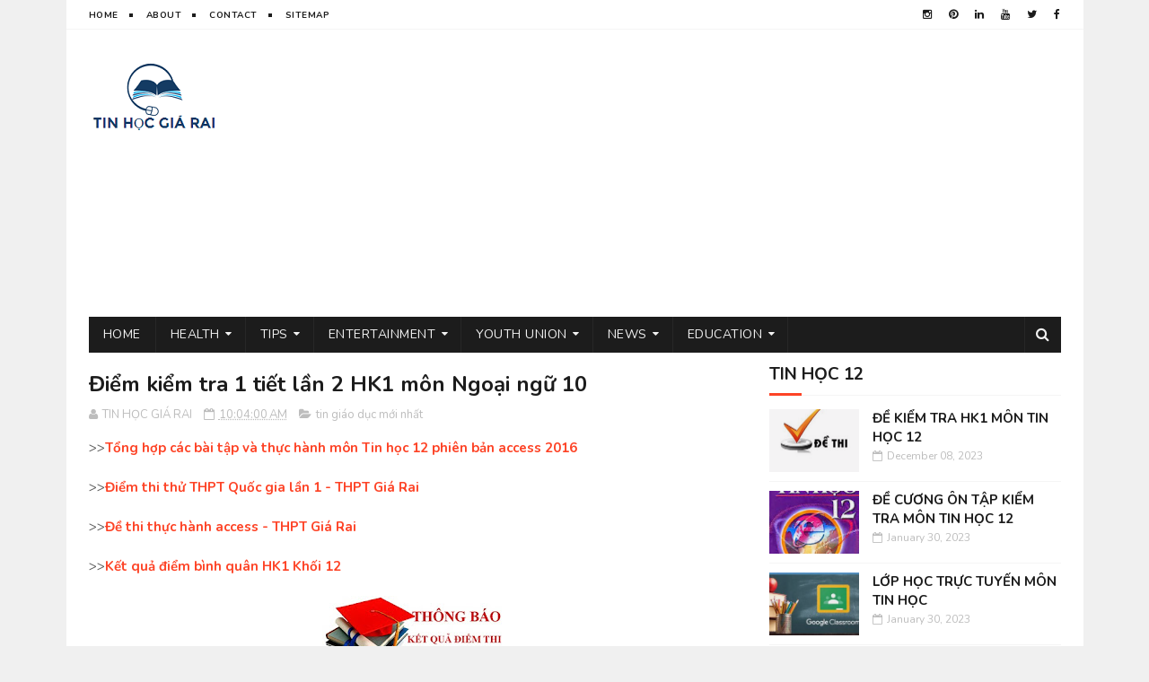

--- FILE ---
content_type: text/html; charset=utf-8
request_url: https://www.google.com/recaptcha/api2/aframe
body_size: 266
content:
<!DOCTYPE HTML><html><head><meta http-equiv="content-type" content="text/html; charset=UTF-8"></head><body><script nonce="FOObi2XnegQhqOVsLxfOdw">/** Anti-fraud and anti-abuse applications only. See google.com/recaptcha */ try{var clients={'sodar':'https://pagead2.googlesyndication.com/pagead/sodar?'};window.addEventListener("message",function(a){try{if(a.source===window.parent){var b=JSON.parse(a.data);var c=clients[b['id']];if(c){var d=document.createElement('img');d.src=c+b['params']+'&rc='+(localStorage.getItem("rc::a")?sessionStorage.getItem("rc::b"):"");window.document.body.appendChild(d);sessionStorage.setItem("rc::e",parseInt(sessionStorage.getItem("rc::e")||0)+1);localStorage.setItem("rc::h",'1768992033733');}}}catch(b){}});window.parent.postMessage("_grecaptcha_ready", "*");}catch(b){}</script></body></html>

--- FILE ---
content_type: text/javascript; charset=UTF-8
request_url: https://www.tinhocgiarai.com/feeds/posts/default/-/Tin%20h%E1%BB%8Dc%2011?alt=json-in-script&max-results=5&callback=jQuery11220734103102581763_1768992028364&_=1768992028365
body_size: 4638
content:
// API callback
jQuery11220734103102581763_1768992028364({"version":"1.0","encoding":"UTF-8","feed":{"xmlns":"http://www.w3.org/2005/Atom","xmlns$openSearch":"http://a9.com/-/spec/opensearchrss/1.0/","xmlns$blogger":"http://schemas.google.com/blogger/2008","xmlns$georss":"http://www.georss.org/georss","xmlns$gd":"http://schemas.google.com/g/2005","xmlns$thr":"http://purl.org/syndication/thread/1.0","id":{"$t":"tag:blogger.com,1999:blog-2892849905414839406"},"updated":{"$t":"2025-12-09T21:08:00.700+07:00"},"category":[{"term":"tin giáo dục mới nhất"},{"term":"Giáo dục"},{"term":"đoàn thanh niên cộng sản hồ chí minh"},{"term":"thủ thuật tin học"},{"term":"sức khỏe và đời sống"},{"term":"tâm sự đời tôi"},{"term":"tin thể thao việt nam"},{"term":"Tin học 11"},{"term":"Tin học 10"},{"term":"phần mềm máy tính"},{"term":"tin tức mới nhất trong ngày"},{"term":"Tin học 12"},{"term":"kiếm tiền trên mạng"},{"term":"entertainment near me"},{"term":"Kỹ năng sống"},{"term":"animal shelter volunteer"},{"term":"science sites for kids"},{"term":"tin hoc gia rai"}],"title":{"type":"text","$t":"Tin học văn phòng, tin giáo dục mới nhất - tinhocgiarai.com"},"subtitle":{"type":"html","$t":"Tin học phổ thông Giá Rai, tin học 10, tin học 11, tin học 12, phần mềm máy tính, thủ thuật tin học, tâm sự đời tôi"},"link":[{"rel":"http://schemas.google.com/g/2005#feed","type":"application/atom+xml","href":"https:\/\/www.tinhocgiarai.com\/feeds\/posts\/default"},{"rel":"self","type":"application/atom+xml","href":"https:\/\/www.blogger.com\/feeds\/2892849905414839406\/posts\/default\/-\/Tin+h%E1%BB%8Dc+11?alt=json-in-script\u0026max-results=5"},{"rel":"alternate","type":"text/html","href":"https:\/\/www.tinhocgiarai.com\/search\/label\/Tin%20h%E1%BB%8Dc%2011"},{"rel":"hub","href":"http://pubsubhubbub.appspot.com/"},{"rel":"next","type":"application/atom+xml","href":"https:\/\/www.blogger.com\/feeds\/2892849905414839406\/posts\/default\/-\/Tin+h%E1%BB%8Dc+11\/-\/Tin+h%E1%BB%8Dc+11?alt=json-in-script\u0026start-index=6\u0026max-results=5"}],"author":[{"name":{"$t":"TIN HỌC GIÁ RAI"},"uri":{"$t":"http:\/\/www.blogger.com\/profile\/03894169690096203649"},"email":{"$t":"noreply@blogger.com"},"gd$image":{"rel":"http://schemas.google.com/g/2005#thumbnail","width":"32","height":"32","src":"\/\/blogger.googleusercontent.com\/img\/b\/R29vZ2xl\/AVvXsEi1EhjukTmFE5kgzdzf0B2rCTgOVA16yYsQ7clX8rDF_DD7fXaxlqQ1GuhfLXrwrXD12x0plCtFe4xEYhSiHxzR_A5jWRb0kW4orLSOgVRfrAezhN7r_Smtlc87bDcuAA\/s1600\/logo.PNG"}}],"generator":{"version":"7.00","uri":"http://www.blogger.com","$t":"Blogger"},"openSearch$totalResults":{"$t":"25"},"openSearch$startIndex":{"$t":"1"},"openSearch$itemsPerPage":{"$t":"5"},"entry":[{"id":{"$t":"tag:blogger.com,1999:blog-2892849905414839406.post-61994319138262433"},"published":{"$t":"2024-05-03T09:48:00.000+07:00"},"updated":{"$t":"2024-05-03T09:48:29.469+07:00"},"category":[{"scheme":"http://www.blogger.com/atom/ns#","term":"Tin học 11"}],"title":{"type":"text","$t":"ĐỀ KIỂM TRA CUỐI KỲ 2, MÔN TIN HỌC 11, NĂM HỌC 2023-2024"},"content":{"type":"html","$t":"\u003Cdiv class=\"separator\" style=\"clear: both; text-align: center;\"\u003E\n\u003Ca href=\"https:\/\/blogger.googleusercontent.com\/img\/b\/R29vZ2xl\/AVvXsEioGFDSUzOG2o8KIA0m697eoOTYbT7nTgkDm0iZxTkwiP_My2a4-bk4jxxxYR2TVAe8zvnUe6yqSXKAPEgs6aF42U4K0OpomJ-8MKafvg97oPANN_QPsb3mAZXdJqCGjx2VrBn65a8ufio\/s1600\/30_1480064353.jpg\" style=\"clear: left; float: left; margin-bottom: 1em; margin-right: 1em;\"\u003E\u003Cimg alt=\"Đề kiểm tra 15 phút HK2 môn Tin học 11\" border=\"0\" data-original-height=\"28\" data-original-width=\"31\" height=\"18\" src=\"https:\/\/blogger.googleusercontent.com\/img\/b\/R29vZ2xl\/AVvXsEioGFDSUzOG2o8KIA0m697eoOTYbT7nTgkDm0iZxTkwiP_My2a4-bk4jxxxYR2TVAe8zvnUe6yqSXKAPEgs6aF42U4K0OpomJ-8MKafvg97oPANN_QPsb3mAZXdJqCGjx2VrBn65a8ufio\/s200\/30_1480064353.jpg\" title=\"Đề kiểm tra 15 phút HK2 môn Tin học 11\" width=\"20\" \/\u003E\u003C\/a\u003E\u003C\/div\u003E\u003Cdiv\u003E\u003Cbr \/\u003E\u003C\/div\u003E\u003Cdiv\u003E\u003Cbr \/\u003E\u003C\/div\u003E\u003Cspan style=\"font-size: x-large;\"\u003E\u003Cb\u003EĐỀ KIỂM TRA CUỐI KỲ 2, MÔN TIN HỌC 11, NĂM HỌC 2023-2024, THPT GIÁ RAI: \u003C\/b\u003E\u003Ca href=\"https:\/\/azota.vn\/de-thi\/yxlijc\" style=\"font-weight: bold;\" target=\"_blank\"\u003EBẤM VÀO ĐÂY\u003C\/a\u003E\u003C\/span\u003E\n\n\u003Cdiv\u003E\u003Cbr \/\u003E\u003C\/div\u003E"},"link":[{"rel":"replies","type":"application/atom+xml","href":"https:\/\/www.tinhocgiarai.com\/feeds\/61994319138262433\/comments\/default","title":"Post Comments"},{"rel":"replies","type":"text/html","href":"https:\/\/www.tinhocgiarai.com\/2019\/04\/de-kiem-tra-15-phut-hk2-tin-11.html#comment-form","title":"0 Comments"},{"rel":"edit","type":"application/atom+xml","href":"https:\/\/www.blogger.com\/feeds\/2892849905414839406\/posts\/default\/61994319138262433"},{"rel":"self","type":"application/atom+xml","href":"https:\/\/www.blogger.com\/feeds\/2892849905414839406\/posts\/default\/61994319138262433"},{"rel":"alternate","type":"text/html","href":"https:\/\/www.tinhocgiarai.com\/2019\/04\/de-kiem-tra-15-phut-hk2-tin-11.html","title":"ĐỀ KIỂM TRA CUỐI KỲ 2, MÔN TIN HỌC 11, NĂM HỌC 2023-2024"}],"author":[{"name":{"$t":"TIN HỌC GIÁ RAI"},"uri":{"$t":"http:\/\/www.blogger.com\/profile\/03894169690096203649"},"email":{"$t":"noreply@blogger.com"},"gd$image":{"rel":"http://schemas.google.com/g/2005#thumbnail","width":"32","height":"32","src":"\/\/blogger.googleusercontent.com\/img\/b\/R29vZ2xl\/AVvXsEi1EhjukTmFE5kgzdzf0B2rCTgOVA16yYsQ7clX8rDF_DD7fXaxlqQ1GuhfLXrwrXD12x0plCtFe4xEYhSiHxzR_A5jWRb0kW4orLSOgVRfrAezhN7r_Smtlc87bDcuAA\/s1600\/logo.PNG"}}],"media$thumbnail":{"xmlns$media":"http://search.yahoo.com/mrss/","url":"https:\/\/blogger.googleusercontent.com\/img\/b\/R29vZ2xl\/AVvXsEioGFDSUzOG2o8KIA0m697eoOTYbT7nTgkDm0iZxTkwiP_My2a4-bk4jxxxYR2TVAe8zvnUe6yqSXKAPEgs6aF42U4K0OpomJ-8MKafvg97oPANN_QPsb3mAZXdJqCGjx2VrBn65a8ufio\/s72-c\/30_1480064353.jpg","height":"72","width":"72"},"thr$total":{"$t":"0"},"georss$featurename":{"$t":"Vietnam"},"georss$point":{"$t":"14.058324 108.277199"},"georss$box":{"$t":"-1.4112475 87.622902 29.5278955 128.93149599999998"}},{"id":{"$t":"tag:blogger.com,1999:blog-2892849905414839406.post-2384554603046569275"},"published":{"$t":"2023-12-22T10:29:00.001+07:00"},"updated":{"$t":"2023-12-29T10:58:58.269+07:00"},"category":[{"scheme":"http://www.blogger.com/atom/ns#","term":"Tin học 11"}],"title":{"type":"text","$t":"KIỂM TRA BỔ SUNG MÔN TIN HỌC 11, THPT GIÁ RAI"},"content":{"type":"html","$t":"\u003Cdiv class=\"separator\" style=\"clear: both; text-align: center;\"\u003E\n\u003Ca href=\"https:\/\/blogger.googleusercontent.com\/img\/b\/R29vZ2xl\/AVvXsEjM2XFj7a6Jfk5WNLFgooFl0iWRUQQRGkW9qB16nPAWefF3jVnT7qlJh_bI07m-mCvRdPz2xlWTZjkqksG3kFNDN_ezUdfmN-Gk7KSxNHi0uz-kBLXv04mFiGyezbtXvaYRzw5MBU0t6m0\/s1600\/logo.PNG\" style=\"clear: left; float: left; margin-bottom: 1em; margin-right: 1em;\"\u003E\u003Cimg alt=\"Đề kiểm tra 15 phút HK1 môn Tin học 11\" border=\"0\" data-original-height=\"10\" data-original-width=\"19\" height=\"10\" src=\"https:\/\/blogger.googleusercontent.com\/img\/b\/R29vZ2xl\/AVvXsEjM2XFj7a6Jfk5WNLFgooFl0iWRUQQRGkW9qB16nPAWefF3jVnT7qlJh_bI07m-mCvRdPz2xlWTZjkqksG3kFNDN_ezUdfmN-Gk7KSxNHi0uz-kBLXv04mFiGyezbtXvaYRzw5MBU0t6m0\/s200\/logo.PNG\" title=\"Đề kiểm tra 15 phút HK1 môn Tin học 11\" width=\"20\" \/\u003E\u003C\/a\u003E\u003C\/div\u003E\u003Cb\u003E\u003Ca href=\"https:\/\/azota.vn\/de-thi\/9eds5y\" target=\"_blank\"\u003EĐỀ THI CUỐI KỲ 1, MÔN TIN HỌC 11, THPT GIÁ RAI: BẤM VÀO ĐÂY\u003C\/a\u003E\u003C\/b\u003E\u003Cdiv\u003E\u003Cbr \/\u003E\u003C\/div\u003E\u003Cdiv\u003E\u003Cb\u003E\u003Ca href=\"https:\/\/azota.vn\/de-thi\/1c8qvt\" target=\"_blank\"\u003EĐỀ KIỂM TRA GIỮA KỲ 1, MÔN TIN HỌC 11, THPT GIÁ RAI: BẤM VÀO ĐÂY\u003C\/a\u003E\u003C\/b\u003E\u003C\/div\u003E"},"link":[{"rel":"replies","type":"application/atom+xml","href":"https:\/\/www.tinhocgiarai.com\/feeds\/2384554603046569275\/comments\/default","title":"Post Comments"},{"rel":"replies","type":"text/html","href":"https:\/\/www.tinhocgiarai.com\/2018\/09\/de-kt-15p-hk1-tin-hoc-11.html#comment-form","title":"0 Comments"},{"rel":"edit","type":"application/atom+xml","href":"https:\/\/www.blogger.com\/feeds\/2892849905414839406\/posts\/default\/2384554603046569275"},{"rel":"self","type":"application/atom+xml","href":"https:\/\/www.blogger.com\/feeds\/2892849905414839406\/posts\/default\/2384554603046569275"},{"rel":"alternate","type":"text/html","href":"https:\/\/www.tinhocgiarai.com\/2018\/09\/de-kt-15p-hk1-tin-hoc-11.html","title":"KIỂM TRA BỔ SUNG MÔN TIN HỌC 11, THPT GIÁ RAI"}],"author":[{"name":{"$t":"TIN HỌC GIÁ RAI"},"uri":{"$t":"http:\/\/www.blogger.com\/profile\/03894169690096203649"},"email":{"$t":"noreply@blogger.com"},"gd$image":{"rel":"http://schemas.google.com/g/2005#thumbnail","width":"32","height":"32","src":"\/\/blogger.googleusercontent.com\/img\/b\/R29vZ2xl\/AVvXsEi1EhjukTmFE5kgzdzf0B2rCTgOVA16yYsQ7clX8rDF_DD7fXaxlqQ1GuhfLXrwrXD12x0plCtFe4xEYhSiHxzR_A5jWRb0kW4orLSOgVRfrAezhN7r_Smtlc87bDcuAA\/s1600\/logo.PNG"}}],"media$thumbnail":{"xmlns$media":"http://search.yahoo.com/mrss/","url":"https:\/\/blogger.googleusercontent.com\/img\/b\/R29vZ2xl\/AVvXsEjM2XFj7a6Jfk5WNLFgooFl0iWRUQQRGkW9qB16nPAWefF3jVnT7qlJh_bI07m-mCvRdPz2xlWTZjkqksG3kFNDN_ezUdfmN-Gk7KSxNHi0uz-kBLXv04mFiGyezbtXvaYRzw5MBU0t6m0\/s72-c\/logo.PNG","height":"72","width":"72"},"thr$total":{"$t":"0"}},{"id":{"$t":"tag:blogger.com,1999:blog-2892849905414839406.post-8223963343971120505"},"published":{"$t":"2023-05-04T07:09:00.004+07:00"},"updated":{"$t":"2023-05-04T07:12:13.584+07:00"},"category":[{"scheme":"http://www.blogger.com/atom/ns#","term":"Tin học 11"}],"title":{"type":"text","$t":"Đề cương ôn tập thi cuối HK2 môn Tin học 11"},"content":{"type":"html","$t":"\u003Cdiv\u003E\u003Cdiv\u003E\u0026gt;\u0026gt; \u003Cb\u003E\u003Ca href=\"https:\/\/www.tinhocgiarai.com\/2022\/07\/tra-cuu-diem-thi-tot-nghiep-thpt-2022.html\"\u003ECách tra cứu điểm thi tốt nghiệp THPT 2022\u003C\/a\u003E\u003C\/b\u003E\u003C\/div\u003E\u003Cdiv\u003E\u003Cbr \/\u003E\u003C\/div\u003E\u003Cdiv\u003E\u0026gt;\u0026gt;\u0026nbsp;\u003Cb\u003E\u003Ca href=\"http:\/\/thptgiarai.sgddtbaclieu.edu.vn\/tin-tuc\/hoc-sinh\/thoi-khoa-bieu-thpt-gr-04-05-2023.html\" target=\"\"\u003EThời khóa biểu tuần 33 trường THPT Giá Rai năm học 2022-2023\u003C\/a\u003E\u003C\/b\u003E\u003C\/div\u003E\u003C\/div\u003E\u003Cp\u003E\u003Cb\u003E\u003C\/b\u003E\u003C\/p\u003E\n\n\u003Cdiv class=\"separator\" style=\"clear: both; text-align: center;\"\u003E\u003Ca href=\"https:\/\/blogger.googleusercontent.com\/img\/b\/R29vZ2xl\/AVvXsEgX5Udjq5k5gx8MGjc716QZ0bDd_Jn7F1nPiQREcbYSaBWXRfHEobauZNws-Rw2t_dlV-yioawsiSmTqpGxBhvFd3qlkN14v09xaE8wQA6fPTmR8RRPmSpN8oKN0DFBBiLfoIu7my8o99M\/\" style=\"margin-left: 1em; margin-right: 1em;\"\u003E\u003Cimg border=\"0\" data-original-height=\"646\" data-original-width=\"800\" src=\"https:\/\/blogger.googleusercontent.com\/img\/b\/R29vZ2xl\/AVvXsEgX5Udjq5k5gx8MGjc716QZ0bDd_Jn7F1nPiQREcbYSaBWXRfHEobauZNws-Rw2t_dlV-yioawsiSmTqpGxBhvFd3qlkN14v09xaE8wQA6fPTmR8RRPmSpN8oKN0DFBBiLfoIu7my8o99M\/s320\/decuongon.jpg\" width=\"320\" \/\u003E\u003C\/a\u003E\u003C\/div\u003E\n\u003Cbr \/\u003E\n\u003Cspan style=\"font-size: x-large;\"\u003E\u003Cb\u003EXEM ĐỀ CƯƠNG ÔN TẬP THI CUỐI HK2 MÔN TIN HỌC 11 - \u003Ca href=\"https:\/\/docs.google.com\/document\/d\/1fvrjIDQGhfT0UCQsX4u6EUBTvs16VqN4\/edit?usp=sharing\u0026amp;ouid=107593712585385321925\u0026amp;rtpof=true\u0026amp;sd=true\" target=\"_blank\"\u003EXEM TẠI ĐÂY\u003C\/a\u003E\u003C\/b\u003E\u003C\/span\u003E\u003Cbr \/\u003E\n\u003Cbr \/\u003E\n\n\u003Cp\u003E\u0026gt;\u0026gt;\u0026nbsp;\u003Cb\u003E\u003Ca href=\"https:\/\/vcnet.vn\/u\/5e9f08420ebcc8ad8246caf6\" target=\"_blank\"\u003ETIN HỌC GIÁ RAI trên VCNET. Đăng ký tham gia ngay!\u003C\/a\u003E\u003C\/b\u003E\u003C\/p\u003E\n\u0026gt;\u0026gt;\u0026nbsp;\u003Cb\u003E\u003Ca href=\"https:\/\/lotus.vn\/w\/profile\/31481090009873680.htm\"\u003ETIN HỌC GIÁ RAI đang hoạt động trên Lotus. Tham gia ngay!\u003C\/a\u003E\u003C\/b\u003E\u003Cbr \/\u003E\n\u003Cbr \/\u003E\n\u0026gt;\u0026gt;\u0026nbsp;\u003Cb\u003E\u003Ca href=\"https:\/\/www.gapo.vn\/profile\/1402284914\"\u003ETrang cá nhân của TIN HOC GIA RAI trên GAPO. Đăng ký tài khoản Gapo ngay!\u003C\/a\u003E\u003C\/b\u003E\u003Cdiv\u003E\u003Cbr \/\u003E\u003C\/div\u003E\n\u003Cspan style=\"font-size: xx-small;\"\u003E--------------\u003C\/span\u003E\u003Cbr \/\u003E\n\u003Cspan style=\"font-size: xx-small;\"\u003ETag: cách kiểm tra điểm thi, điểm kiểm tra 1 tiết, kết quả kiểm tra 1 tiết, điểm kiểm tra định kỳ, thpt giá rai, tin hoc giá rai, kết quả kiểm tra thpt\u003C\/span\u003E"},"link":[{"rel":"replies","type":"application/atom+xml","href":"https:\/\/www.tinhocgiarai.com\/feeds\/8223963343971120505\/comments\/default","title":"Post Comments"},{"rel":"replies","type":"text/html","href":"https:\/\/www.tinhocgiarai.com\/2020\/05\/de-cuong-on-tap-thi-hk2-tin-11-thpt-gia.html#comment-form","title":"0 Comments"},{"rel":"edit","type":"application/atom+xml","href":"https:\/\/www.blogger.com\/feeds\/2892849905414839406\/posts\/default\/8223963343971120505"},{"rel":"self","type":"application/atom+xml","href":"https:\/\/www.blogger.com\/feeds\/2892849905414839406\/posts\/default\/8223963343971120505"},{"rel":"alternate","type":"text/html","href":"https:\/\/www.tinhocgiarai.com\/2020\/05\/de-cuong-on-tap-thi-hk2-tin-11-thpt-gia.html","title":"Đề cương ôn tập thi cuối HK2 môn Tin học 11"}],"author":[{"name":{"$t":"TIN HỌC GIÁ RAI"},"uri":{"$t":"http:\/\/www.blogger.com\/profile\/03894169690096203649"},"email":{"$t":"noreply@blogger.com"},"gd$image":{"rel":"http://schemas.google.com/g/2005#thumbnail","width":"32","height":"32","src":"\/\/blogger.googleusercontent.com\/img\/b\/R29vZ2xl\/AVvXsEi1EhjukTmFE5kgzdzf0B2rCTgOVA16yYsQ7clX8rDF_DD7fXaxlqQ1GuhfLXrwrXD12x0plCtFe4xEYhSiHxzR_A5jWRb0kW4orLSOgVRfrAezhN7r_Smtlc87bDcuAA\/s1600\/logo.PNG"}}],"media$thumbnail":{"xmlns$media":"http://search.yahoo.com/mrss/","url":"https:\/\/blogger.googleusercontent.com\/img\/b\/R29vZ2xl\/AVvXsEgX5Udjq5k5gx8MGjc716QZ0bDd_Jn7F1nPiQREcbYSaBWXRfHEobauZNws-Rw2t_dlV-yioawsiSmTqpGxBhvFd3qlkN14v09xaE8wQA6fPTmR8RRPmSpN8oKN0DFBBiLfoIu7my8o99M\/s72-c\/decuongon.jpg","height":"72","width":"72"},"thr$total":{"$t":"0"}},{"id":{"$t":"tag:blogger.com,1999:blog-2892849905414839406.post-7119788698011844002"},"published":{"$t":"2022-11-08T14:21:00.003+07:00"},"updated":{"$t":"2022-11-08T14:34:38.260+07:00"},"category":[{"scheme":"http://www.blogger.com/atom/ns#","term":"Tin học 11"}],"title":{"type":"text","$t":"ĐỀ CƯƠNG ÔN TẬP KIỂM TRA GIỮA KỲ 1 MÔN TIN HỌC 11"},"content":{"type":"html","$t":"\u003Cp\u003E\u0026gt;\u0026gt;\u0026nbsp;\u003Cb\u003E\u003Ca href=\"https:\/\/www.tinhocgiarai.com\/2017\/10\/dap-hk1-tin-hoc-12.html\"\u003EĐỀ CƯƠNG ÔN TẬP KIỂM TRA GIỮA KỲ 1 MÔN TIN HỌC 12\u003C\/a\u003E\u003C\/b\u003E\u003C\/p\u003E\u003Cp\u003E\u003Cb\u003E\u003C\/b\u003E\u003C\/p\u003E\u003Cdiv class=\"separator\" style=\"clear: both; text-align: center;\"\u003E\u003Ca href=\"https:\/\/blogger.googleusercontent.com\/img\/b\/R29vZ2xl\/AVvXsEij4gmLlJhuRaZfZbtDGn80YOgo1WWWGfbbt-_ckq9cChA1j3RtfcGk5hNMHWYSPMSYKe09PwYoj4fVVsDKfbnQNlNKCDIv3j90VFIVOMtgHsxYQCBy1dQ-tZ42h4pLglYbJIBDAU3Kvr8\/s323\/bia_th11.jpg\" style=\"margin-left: 1em; margin-right: 1em;\"\u003E\u003Cimg border=\"0\" data-original-height=\"323\" data-original-width=\"228\" height=\"200\" src=\"https:\/\/blogger.googleusercontent.com\/img\/b\/R29vZ2xl\/AVvXsEij4gmLlJhuRaZfZbtDGn80YOgo1WWWGfbbt-_ckq9cChA1j3RtfcGk5hNMHWYSPMSYKe09PwYoj4fVVsDKfbnQNlNKCDIv3j90VFIVOMtgHsxYQCBy1dQ-tZ42h4pLglYbJIBDAU3Kvr8\/w141-h200\/bia_th11.jpg\" width=\"141\" \/\u003E\u003C\/a\u003E\u003C\/div\u003E\u003Cdiv class=\"separator\" style=\"clear: both; text-align: center;\"\u003E\u003Cbr \/\u003E\u003C\/div\u003E\u003Cdiv style=\"text-align: center;\"\u003E\u003Cb\u003E\u0026nbsp;\u003C\/b\u003E\u003C\/div\u003E\u003Cdiv style=\"text-align: center;\"\u003E\u003Cb\u003EĐỀ CƯƠNG ÔN TẬP KIỂM TRA GIỮA KỲ 1 MÔN TIN HỌC 11 - \u003Ca href=\"https:\/\/drive.google.com\/file\/d\/1Wn1a3D4Xraw034J1-ABksRSrJxeP5Ebp\/view?usp=sharing\" target=\"_blank\"\u003EXEM TẠI ĐÂY\u003C\/a\u003E\u003C\/b\u003E\u003C\/div\u003E\u003Cp style=\"text-align: center;\"\u003E\u003C\/p\u003E\u003Cp style=\"text-align: center;\"\u003E\u003Cb\u003ELÀM BÀI KIỂM TRA THỬ TRÊN AZOTA - \u003Ca href=\"https:\/\/azota.vn\/de-thi\/068yln\" target=\"_blank\"\u003EXEM TẠI ĐÂY\u003C\/a\u003E\u003C\/b\u003E\u003C\/p\u003E\n\n\u003Cdiv\u003E\u0026gt;\u0026gt;\u0026nbsp;\u003Cb\u003E\u003Ca href=\"https:\/\/www.tinhocgiarai.com\/2019\/09\/dai-hoi-doan-truong-thpt.html\"\u003EChào mừng Đại hội đại biểu Đoàn TNCS Hồ Chí Minh Trường THPT Giá Rai, nhiệm kỳ 2022 - 2023\u003C\/a\u003E\u003C\/b\u003E\u003C\/div\u003E\u003Cdiv\u003E\u003Cbr \/\u003E\u003C\/div\u003E\u003Cdiv\u003E\u0026gt;\u0026gt; \u003Cb\u003E\u003Ca href=\"http:\/\/thptgiarai.sgddtbaclieu.edu.vn\/hoat-dong\/hoat-dong-doan-the\" target=\"_blank\"\u003ETrang hoạt động của đoàn thanh niên\u003C\/a\u003E\u003C\/b\u003E\u003C\/div\u003E\u003Cdiv\u003E\u003Cbr \/\u003E\u003C\/div\u003E\u003Cdiv\u003E\u0026gt;\u0026gt;\u0026nbsp;\u003Cb\u003E\u003Ca href=\"https:\/\/www.tinhocgiarai.com\/2020\/03\/ngan-hang-y-tuong-sang-tao-thanh-nien.html\"\u003EĐăng ký Ngân hàng Ý tưởng sáng tạo thanh niên Việt Nam\u003C\/a\u003E\u003C\/b\u003E\u003C\/div\u003E\u003Cdiv\u003E\u003Cbr \/\u003E\u003C\/div\u003E\u003Cdiv\u003E\u0026gt;\u0026gt;\u0026nbsp;\u003Cb\u003E\u003Ca href=\"https:\/\/www.tinhocgiarai.com\/2022\/05\/hoc-va-lam-theo-bac-2022.html\"\u003ECUỘC THI TUỔI TRẺ HỌC TẬP VÀ LÀM THEO TƯ TƯỞNG, ĐẠO ĐỨC, PHONG CÁCH HỒ CHÍ MINH NĂM 2022\u003C\/a\u003E\u003C\/b\u003E\u003C\/div\u003E\u003Cdiv\u003E\u003Cbr \/\u003E\u003C\/div\u003E\u003Cdiv\u003E\u0026gt;\u0026gt;\u0026nbsp;\u003Cb\u003E\u003Ca href=\"https:\/\/www.tinhocgiarai.com\/2022\/08\/nhung-buoc-chan-vi-cong-dong-chang-6.html\"\u003EGIẢI CHẠY ONLINE “NHỮNG BƯỚC CHÂN VÌ CỘNG ĐỒNG – CHẶNG 6”\u003C\/a\u003E\u003C\/b\u003E\u003C\/div\u003E\u003Cdiv\u003E\u003Cbr \/\u003E\u003C\/div\u003E\u003Cdiv\u003E\u0026gt;\u0026gt;\u0026nbsp;\u003Cb\u003E\u003Ca href=\"https:\/\/www.tinhocgiarai.com\/2022\/08\/danh-gia-app-thanh-nien-viet-nam.html\"\u003EHướng dẫn thao tác xếp hạng và đánh giá để app Thanh niên Việt Nam được hoàn thiện hơn\u003C\/a\u003E\u003C\/b\u003E\u003C\/div\u003E\u003Cdiv\u003E\u003Cbr \/\u003E\u003C\/div\u003E\u003Cdiv\u003E\u0026gt;\u0026gt;\u0026nbsp;\u003Cb\u003E\u003Ca href=\"https:\/\/www.tinhocgiarai.com\/2022\/08\/ca-khuc-chinh-thuc-cua-dai-hoi-doan-xii.html\"\u003EThi biểu diễn ca khúc chính thức của Đại hội Đoàn XII\u003C\/a\u003E\u003C\/b\u003E\u003C\/div\u003E\u003Cdiv\u003E\u003Cbr \/\u003E\u003C\/div\u003E\u003Cdiv\u003E\u0026gt;\u0026gt;\u0026nbsp;\u003Cb\u003E\u003Ca href=\"https:\/\/www.tinhocgiarai.com\/2019\/08\/dai-hoi-chi-doan-mau-thpt-gia-rai.html\"\u003EĐăng ký đến trường chuyển sinh hoạt đoàn về cơ sở mới\u003C\/a\u003E\u003C\/b\u003E\u003C\/div\u003E\u003Cdiv\u003E\u003Cbr \/\u003E\u003C\/div\u003E\u003Cdiv\u003E\u0026gt;\u0026gt;\u0026nbsp;\u003Cb\u003E\u003Ca href=\"https:\/\/www.tinhocgiarai.com\/2020\/03\/dung-google-classroom-hoc-online.html\"\u003ELỚP HỌC TRỰC TUYẾN MÔN TIN HỌC\u003C\/a\u003E\u003C\/b\u003E\u003C\/div\u003E\n\u003Cp\u003E\u0026gt;\u0026gt;\u0026nbsp;\u003Cb\u003E\u003Ca href=\"https:\/\/vcnet.vn\/u\/5e9f08420ebcc8ad8246caf6\" target=\"_blank\"\u003ETIN HỌC GIÁ RAI trên VCNET. Đăng ký tham gia ngay!\u003C\/a\u003E\u003C\/b\u003E\u003C\/p\u003E\n\u0026gt;\u0026gt;\u0026nbsp;\u003Cb\u003E\u003Ca href=\"https:\/\/lotus.vn\/w\/profile\/31481090009873680.htm\"\u003ETIN HỌC GIÁ RAI đang hoạt động trên Lotus. Tham gia ngay!\u003C\/a\u003E\u003C\/b\u003E\u003Cbr \/\u003E\n\u003Cbr \/\u003E\n\u0026gt;\u0026gt;\u0026nbsp;\u003Cb\u003E\u003Ca href=\"https:\/\/www.gapo.vn\/profile\/1402284914\"\u003ETrang cá nhân của TIN HOC GIA RAI trên GAPO. Đăng ký tài khoản Gapo ngay!\u003C\/a\u003E\u003C\/b\u003E\u003Cdiv\u003E\u003Cbr \/\u003E\u003C\/div\u003E"},"link":[{"rel":"replies","type":"application/atom+xml","href":"https:\/\/www.tinhocgiarai.com\/feeds\/7119788698011844002\/comments\/default","title":"Post Comments"},{"rel":"replies","type":"text/html","href":"https:\/\/www.tinhocgiarai.com\/2013\/12\/de-cuong-on-tap-hoc-ky-1.html#comment-form","title":"0 Comments"},{"rel":"edit","type":"application/atom+xml","href":"https:\/\/www.blogger.com\/feeds\/2892849905414839406\/posts\/default\/7119788698011844002"},{"rel":"self","type":"application/atom+xml","href":"https:\/\/www.blogger.com\/feeds\/2892849905414839406\/posts\/default\/7119788698011844002"},{"rel":"alternate","type":"text/html","href":"https:\/\/www.tinhocgiarai.com\/2013\/12\/de-cuong-on-tap-hoc-ky-1.html","title":"ĐỀ CƯƠNG ÔN TẬP KIỂM TRA GIỮA KỲ 1 MÔN TIN HỌC 11"}],"author":[{"name":{"$t":"TIN HỌC GIÁ RAI"},"uri":{"$t":"http:\/\/www.blogger.com\/profile\/03894169690096203649"},"email":{"$t":"noreply@blogger.com"},"gd$image":{"rel":"http://schemas.google.com/g/2005#thumbnail","width":"32","height":"32","src":"\/\/blogger.googleusercontent.com\/img\/b\/R29vZ2xl\/AVvXsEi1EhjukTmFE5kgzdzf0B2rCTgOVA16yYsQ7clX8rDF_DD7fXaxlqQ1GuhfLXrwrXD12x0plCtFe4xEYhSiHxzR_A5jWRb0kW4orLSOgVRfrAezhN7r_Smtlc87bDcuAA\/s1600\/logo.PNG"}}],"media$thumbnail":{"xmlns$media":"http://search.yahoo.com/mrss/","url":"https:\/\/blogger.googleusercontent.com\/img\/b\/R29vZ2xl\/AVvXsEij4gmLlJhuRaZfZbtDGn80YOgo1WWWGfbbt-_ckq9cChA1j3RtfcGk5hNMHWYSPMSYKe09PwYoj4fVVsDKfbnQNlNKCDIv3j90VFIVOMtgHsxYQCBy1dQ-tZ42h4pLglYbJIBDAU3Kvr8\/s72-w141-h200-c\/bia_th11.jpg","height":"72","width":"72"},"thr$total":{"$t":"0"}},{"id":{"$t":"tag:blogger.com,1999:blog-2892849905414839406.post-4622019716478227602"},"published":{"$t":"2022-11-05T08:01:00.004+07:00"},"updated":{"$t":"2022-11-05T08:24:48.354+07:00"},"category":[{"scheme":"http://www.blogger.com/atom/ns#","term":"Tin học 11"}],"title":{"type":"text","$t":"ĐỀ KIỂM TRA THƯỜNG XUYÊN 1 HK1 LỚP 11C5 THPT TÂN PHONG"},"content":{"type":"html","$t":"\u003Cdiv class=\"separator\" style=\"clear: both; text-align: center;\"\u003E\u003Ca href=\"https:\/\/blogger.googleusercontent.com\/img\/b\/R29vZ2xl\/AVvXsEgX5Udjq5k5gx8MGjc716QZ0bDd_Jn7F1nPiQREcbYSaBWXRfHEobauZNws-Rw2t_dlV-yioawsiSmTqpGxBhvFd3qlkN14v09xaE8wQA6fPTmR8RRPmSpN8oKN0DFBBiLfoIu7my8o99M\/\" style=\"margin-left: 1em; margin-right: 1em;\"\u003E\u003Cimg border=\"0\" data-original-height=\"64\" data-original-width=\"20\" height=\"16\" src=\"https:\/\/blogger.googleusercontent.com\/img\/b\/R29vZ2xl\/AVvXsEgX5Udjq5k5gx8MGjc716QZ0bDd_Jn7F1nPiQREcbYSaBWXRfHEobauZNws-Rw2t_dlV-yioawsiSmTqpGxBhvFd3qlkN14v09xaE8wQA6fPTmR8RRPmSpN8oKN0DFBBiLfoIu7my8o99M\/w200-h161\/decuongon.jpg\" width=\"20\" \/\u003E\u003C\/a\u003E\u003C\/div\u003E\n\u003Cbr \/\u003E\n\n\u003Ciframe allow=\"accelerometer;autoplay;clipboard-write;encrypted-media; gyroscope; picture-in-picture\" allowfullscreen=\"\" frameborder=\"0\" height=\"900\" src=\"https:\/\/azota.vn\/de-thi\/3ri344\" title=\"11C5TP-KTTX1-HK1.pdf\" width=\"100%\"\u003E \u003C\/iframe\u003E\n\n\u003Cspan style=\"font-size: xx-small;\"\u003E--------------\u003C\/span\u003E\u003Cbr \/\u003E\n\u003Cspan style=\"font-size: xx-small;\"\u003ETag: cách kiểm tra điểm thi, điểm kiểm tra 1 tiết, kết quả kiểm tra 1 tiết, điểm kiểm tra định kỳ, thpt giá rai, tin hoc giá rai, kết quả kiểm tra thpt\u003C\/span\u003E"},"link":[{"rel":"replies","type":"application/atom+xml","href":"https:\/\/www.tinhocgiarai.com\/feeds\/4622019716478227602\/comments\/default","title":"Post Comments"},{"rel":"replies","type":"text/html","href":"https:\/\/www.tinhocgiarai.com\/2020\/05\/de-cuong-on-tap-kiem-tra-1-tiet-tin-11.html#comment-form","title":"0 Comments"},{"rel":"edit","type":"application/atom+xml","href":"https:\/\/www.blogger.com\/feeds\/2892849905414839406\/posts\/default\/4622019716478227602"},{"rel":"self","type":"application/atom+xml","href":"https:\/\/www.blogger.com\/feeds\/2892849905414839406\/posts\/default\/4622019716478227602"},{"rel":"alternate","type":"text/html","href":"https:\/\/www.tinhocgiarai.com\/2020\/05\/de-cuong-on-tap-kiem-tra-1-tiet-tin-11.html","title":"ĐỀ KIỂM TRA THƯỜNG XUYÊN 1 HK1 LỚP 11C5 THPT TÂN PHONG"}],"author":[{"name":{"$t":"TIN HỌC GIÁ RAI"},"uri":{"$t":"http:\/\/www.blogger.com\/profile\/03894169690096203649"},"email":{"$t":"noreply@blogger.com"},"gd$image":{"rel":"http://schemas.google.com/g/2005#thumbnail","width":"32","height":"32","src":"\/\/blogger.googleusercontent.com\/img\/b\/R29vZ2xl\/AVvXsEi1EhjukTmFE5kgzdzf0B2rCTgOVA16yYsQ7clX8rDF_DD7fXaxlqQ1GuhfLXrwrXD12x0plCtFe4xEYhSiHxzR_A5jWRb0kW4orLSOgVRfrAezhN7r_Smtlc87bDcuAA\/s1600\/logo.PNG"}}],"media$thumbnail":{"xmlns$media":"http://search.yahoo.com/mrss/","url":"https:\/\/blogger.googleusercontent.com\/img\/b\/R29vZ2xl\/AVvXsEgX5Udjq5k5gx8MGjc716QZ0bDd_Jn7F1nPiQREcbYSaBWXRfHEobauZNws-Rw2t_dlV-yioawsiSmTqpGxBhvFd3qlkN14v09xaE8wQA6fPTmR8RRPmSpN8oKN0DFBBiLfoIu7my8o99M\/s72-w200-h161-c\/decuongon.jpg","height":"72","width":"72"},"thr$total":{"$t":"0"}}]}});

--- FILE ---
content_type: text/javascript; charset=UTF-8
request_url: https://www.tinhocgiarai.com/feeds/posts/default/-/Tin%20h%E1%BB%8Dc%2010?alt=json-in-script&max-results=5&callback=jQuery11220734103102581763_1768992028366&_=1768992028367
body_size: 3333
content:
// API callback
jQuery11220734103102581763_1768992028366({"version":"1.0","encoding":"UTF-8","feed":{"xmlns":"http://www.w3.org/2005/Atom","xmlns$openSearch":"http://a9.com/-/spec/opensearchrss/1.0/","xmlns$blogger":"http://schemas.google.com/blogger/2008","xmlns$georss":"http://www.georss.org/georss","xmlns$gd":"http://schemas.google.com/g/2005","xmlns$thr":"http://purl.org/syndication/thread/1.0","id":{"$t":"tag:blogger.com,1999:blog-2892849905414839406"},"updated":{"$t":"2025-12-09T21:08:00.700+07:00"},"category":[{"term":"tin giáo dục mới nhất"},{"term":"Giáo dục"},{"term":"đoàn thanh niên cộng sản hồ chí minh"},{"term":"thủ thuật tin học"},{"term":"sức khỏe và đời sống"},{"term":"tâm sự đời tôi"},{"term":"tin thể thao việt nam"},{"term":"Tin học 11"},{"term":"Tin học 10"},{"term":"phần mềm máy tính"},{"term":"tin tức mới nhất trong ngày"},{"term":"Tin học 12"},{"term":"kiếm tiền trên mạng"},{"term":"entertainment near me"},{"term":"Kỹ năng sống"},{"term":"animal shelter volunteer"},{"term":"science sites for kids"},{"term":"tin hoc gia rai"}],"title":{"type":"text","$t":"Tin học văn phòng, tin giáo dục mới nhất - tinhocgiarai.com"},"subtitle":{"type":"html","$t":"Tin học phổ thông Giá Rai, tin học 10, tin học 11, tin học 12, phần mềm máy tính, thủ thuật tin học, tâm sự đời tôi"},"link":[{"rel":"http://schemas.google.com/g/2005#feed","type":"application/atom+xml","href":"https:\/\/www.tinhocgiarai.com\/feeds\/posts\/default"},{"rel":"self","type":"application/atom+xml","href":"https:\/\/www.blogger.com\/feeds\/2892849905414839406\/posts\/default\/-\/Tin+h%E1%BB%8Dc+10?alt=json-in-script\u0026max-results=5"},{"rel":"alternate","type":"text/html","href":"https:\/\/www.tinhocgiarai.com\/search\/label\/Tin%20h%E1%BB%8Dc%2010"},{"rel":"hub","href":"http://pubsubhubbub.appspot.com/"},{"rel":"next","type":"application/atom+xml","href":"https:\/\/www.blogger.com\/feeds\/2892849905414839406\/posts\/default\/-\/Tin+h%E1%BB%8Dc+10\/-\/Tin+h%E1%BB%8Dc+10?alt=json-in-script\u0026start-index=6\u0026max-results=5"}],"author":[{"name":{"$t":"TIN HỌC GIÁ RAI"},"uri":{"$t":"http:\/\/www.blogger.com\/profile\/03894169690096203649"},"email":{"$t":"noreply@blogger.com"},"gd$image":{"rel":"http://schemas.google.com/g/2005#thumbnail","width":"32","height":"32","src":"\/\/blogger.googleusercontent.com\/img\/b\/R29vZ2xl\/AVvXsEi1EhjukTmFE5kgzdzf0B2rCTgOVA16yYsQ7clX8rDF_DD7fXaxlqQ1GuhfLXrwrXD12x0plCtFe4xEYhSiHxzR_A5jWRb0kW4orLSOgVRfrAezhN7r_Smtlc87bDcuAA\/s1600\/logo.PNG"}}],"generator":{"version":"7.00","uri":"http://www.blogger.com","$t":"Blogger"},"openSearch$totalResults":{"$t":"23"},"openSearch$startIndex":{"$t":"1"},"openSearch$itemsPerPage":{"$t":"5"},"entry":[{"id":{"$t":"tag:blogger.com,1999:blog-2892849905414839406.post-8141501206324930668"},"published":{"$t":"2022-05-10T16:02:00.001+07:00"},"updated":{"$t":"2022-05-10T16:03:05.394+07:00"},"category":[{"scheme":"http://www.blogger.com/atom/ns#","term":"Tin học 10"}],"title":{"type":"text","$t":"ĐỀ CƯƠNG ÔN TẬP KIỂM TRA CUỐI KỲ 2 MÔN TIN HỌC 10"},"content":{"type":"html","$t":"\u003Cdiv class=\"separator\" style=\"clear: both; text-align: center;\"\u003E\u003Ca href=\"https:\/\/blogger.googleusercontent.com\/img\/b\/R29vZ2xl\/AVvXsEhHryQ47lpwgOOcdso2SQeEOVUFptWdTJ-nvsquBc24A4T4M8YYjgy1yf8kah3o6PwWA-SAibwslmiECGekExPNysyRLz4LTrT-7G2poNZSiZWwI2NQyXrEv0RN2Mis39h6REIbFVO7esw\/s1600\/tin+hoc+10.jpg\" style=\"clear: left; float: left; margin-bottom: 1em; margin-right: 1em;\"\u003E\u003Cimg alt=\"Đề cương ôn tập thi học kỳ 2 năm học 2016 - 2017\" border=\"0\" height=\"20\" src=\"https:\/\/blogger.googleusercontent.com\/img\/b\/R29vZ2xl\/AVvXsEhHryQ47lpwgOOcdso2SQeEOVUFptWdTJ-nvsquBc24A4T4M8YYjgy1yf8kah3o6PwWA-SAibwslmiECGekExPNysyRLz4LTrT-7G2poNZSiZWwI2NQyXrEv0RN2Mis39h6REIbFVO7esw\/s200\/tin+hoc+10.jpg\" title=\"Đề cương ôn tập thi học kỳ 2 năm học 2016 - 2017\" width=\"14\" \/\u003E\u003C\/a\u003E\u003C\/div\u003E\u003Cb\u003EĐề cương ôn tập kiểm tra cuối kỳ 2 môn Tin học 10\u003C\/b\u003E\u003Cbr \/\u003E\n\u003Cbr \/\u003E\n\u003Ciframe allow=\"accelerometer;autoplay;clipboard-write;encrypted-media; gyroscope; picture-in-picture\" allowfullscreen=\"\" frameborder=\"0\" height=\"900\" src=\"https:\/\/azota.vn\/de-thi\/xyljrp\" title=\"OT_CK2_TIN10TP.pdf\" width=\"100%\"\u003E \u003C\/iframe\u003E"},"link":[{"rel":"replies","type":"application/atom+xml","href":"https:\/\/www.tinhocgiarai.com\/feeds\/8141501206324930668\/comments\/default","title":"Post Comments"},{"rel":"replies","type":"text/html","href":"https:\/\/www.tinhocgiarai.com\/2017\/04\/de-cuong-on-tap-thi-hoc-ky-2-tin-hoc-10.html#comment-form","title":"0 Comments"},{"rel":"edit","type":"application/atom+xml","href":"https:\/\/www.blogger.com\/feeds\/2892849905414839406\/posts\/default\/8141501206324930668"},{"rel":"self","type":"application/atom+xml","href":"https:\/\/www.blogger.com\/feeds\/2892849905414839406\/posts\/default\/8141501206324930668"},{"rel":"alternate","type":"text/html","href":"https:\/\/www.tinhocgiarai.com\/2017\/04\/de-cuong-on-tap-thi-hoc-ky-2-tin-hoc-10.html","title":"ĐỀ CƯƠNG ÔN TẬP KIỂM TRA CUỐI KỲ 2 MÔN TIN HỌC 10"}],"author":[{"name":{"$t":"TIN HỌC GIÁ RAI"},"uri":{"$t":"http:\/\/www.blogger.com\/profile\/03894169690096203649"},"email":{"$t":"noreply@blogger.com"},"gd$image":{"rel":"http://schemas.google.com/g/2005#thumbnail","width":"32","height":"32","src":"\/\/blogger.googleusercontent.com\/img\/b\/R29vZ2xl\/AVvXsEi1EhjukTmFE5kgzdzf0B2rCTgOVA16yYsQ7clX8rDF_DD7fXaxlqQ1GuhfLXrwrXD12x0plCtFe4xEYhSiHxzR_A5jWRb0kW4orLSOgVRfrAezhN7r_Smtlc87bDcuAA\/s1600\/logo.PNG"}}],"media$thumbnail":{"xmlns$media":"http://search.yahoo.com/mrss/","url":"https:\/\/blogger.googleusercontent.com\/img\/b\/R29vZ2xl\/AVvXsEhHryQ47lpwgOOcdso2SQeEOVUFptWdTJ-nvsquBc24A4T4M8YYjgy1yf8kah3o6PwWA-SAibwslmiECGekExPNysyRLz4LTrT-7G2poNZSiZWwI2NQyXrEv0RN2Mis39h6REIbFVO7esw\/s72-c\/tin+hoc+10.jpg","height":"72","width":"72"},"thr$total":{"$t":"0"}},{"id":{"$t":"tag:blogger.com,1999:blog-2892849905414839406.post-7187892972286479125"},"published":{"$t":"2019-05-06T18:56:00.001+07:00"},"updated":{"$t":"2019-05-06T19:02:12.032+07:00"},"category":[{"scheme":"http://www.blogger.com/atom/ns#","term":"Tin học 10"},{"scheme":"http://www.blogger.com/atom/ns#","term":"Tin học 11"}],"title":{"type":"text","$t":"Lịch học tăng cường khối 10, 11"},"content":{"type":"html","$t":"\u003Cb\u003E1. LỊCH HỌC TĂNG CƯỜNG MÔN NGHỀ PHỔ THÔNG\u003C\/b\u003E\u003Cbr \/\u003E\n\u003Cbr \/\u003E\n\u003Cdiv class=\"separator\" style=\"clear: both; text-align: center;\"\u003E\n\u003Ca href=\"https:\/\/blogger.googleusercontent.com\/img\/b\/R29vZ2xl\/AVvXsEi6wFH9aCe4ezKuZa5ZD1dHOvMBvTbGVErihyEpGAOngZVkhp3qkrhqqCvAnfh362cW8Q6dIJumvcC-RCstHHhvZLA05bYLjI77EqXENYAZ5kuwJ0DrOgDuqxBpMk881-omp44kjYOl85w\/s1600\/20190425_112545.jpg\" imageanchor=\"1\" style=\"margin-left: 1em; margin-right: 1em;\"\u003E\u003Cimg alt=\"Lịch học tăng cường khối 10, 11\" border=\"0\" data-original-height=\"859\" data-original-width=\"1600\" src=\"https:\/\/blogger.googleusercontent.com\/img\/b\/R29vZ2xl\/AVvXsEi6wFH9aCe4ezKuZa5ZD1dHOvMBvTbGVErihyEpGAOngZVkhp3qkrhqqCvAnfh362cW8Q6dIJumvcC-RCstHHhvZLA05bYLjI77EqXENYAZ5kuwJ0DrOgDuqxBpMk881-omp44kjYOl85w\/s1600\/20190425_112545.jpg\" title=\"Lịch học tăng cường khối 10, 11\" \/\u003E\u003C\/a\u003E\u003C\/div\u003E\n\u003Cbr \/\u003E\n\u003Cb\u003E2. LỊCH HỌC TĂNG CƯỜNG MÔN TIN HỌC, CÔNG NGHỆ\u003C\/b\u003E\u003Cbr \/\u003E\n\u003Cbr \/\u003E\n\u003Cdiv class=\"separator\" style=\"clear: both; text-align: center;\"\u003E\n\u003Ca href=\"https:\/\/blogger.googleusercontent.com\/img\/b\/R29vZ2xl\/AVvXsEjPm-gh4i2j3YfOmmSjaKsmx67UmhKdV8z_jwPFO2H9UZoqhvNPYnPy-U6kPKtK6Hi982s_BBmaVZmBHMSe2WIMbMFf5MWKyY6BQqdVVbJBfCRkcW7L7NywP4K1OrEoCvUt2ge1kxH04gg\/s1600\/20190425_112606.jpg\" imageanchor=\"1\"\u003E\u003Cimg alt=\"Lịch học tăng cường khối 10, 11\" border=\"0\" data-original-height=\"958\" data-original-width=\"1600\" src=\"https:\/\/blogger.googleusercontent.com\/img\/b\/R29vZ2xl\/AVvXsEjPm-gh4i2j3YfOmmSjaKsmx67UmhKdV8z_jwPFO2H9UZoqhvNPYnPy-U6kPKtK6Hi982s_BBmaVZmBHMSe2WIMbMFf5MWKyY6BQqdVVbJBfCRkcW7L7NywP4K1OrEoCvUt2ge1kxH04gg\/s1600\/20190425_112606.jpg\" title=\"Lịch học tăng cường khối 10, 11\" \/\u003E\u003C\/a\u003E\u003C\/div\u003E\n\u003Cbr \/\u003E\n\u003Cb\u003E3. LỊCH HỌC TĂNG CƯỜNG MÔN TD, GDQP\u003C\/b\u003E\u003Cbr \/\u003E\n\u003Cbr \/\u003E\n\u003Cdiv class=\"separator\" style=\"clear: both; text-align: center;\"\u003E\n\u003Ca href=\"https:\/\/blogger.googleusercontent.com\/img\/b\/R29vZ2xl\/AVvXsEj4ENdc-SYfGtAoZ0XaPrABCqFYhlmvIeU8cVu-RHOolV_5t0ZojQFPAwelpCpqsYPnrpol-RwkdrV2vDW7CMq7ur3_StwWprKruH1QrjftqUjxnBIvl3OPv99xbb_WAQaMFyF_alWqckg\/s1600\/20190425_112554.jpg\" imageanchor=\"1\" style=\"margin-left: 1em; margin-right: 1em;\"\u003E\u003Cimg alt=\"Lịch học tăng cường khối 10, 11\" border=\"0\" data-original-height=\"803\" data-original-width=\"1600\" src=\"https:\/\/blogger.googleusercontent.com\/img\/b\/R29vZ2xl\/AVvXsEj4ENdc-SYfGtAoZ0XaPrABCqFYhlmvIeU8cVu-RHOolV_5t0ZojQFPAwelpCpqsYPnrpol-RwkdrV2vDW7CMq7ur3_StwWprKruH1QrjftqUjxnBIvl3OPv99xbb_WAQaMFyF_alWqckg\/s1600\/20190425_112554.jpg\" title=\"Lịch học tăng cường khối 10, 11\" \/\u003E\u003C\/a\u003E\u003C\/div\u003E\n\u003Cbr \/\u003E"},"link":[{"rel":"replies","type":"application/atom+xml","href":"https:\/\/www.tinhocgiarai.com\/feeds\/7187892972286479125\/comments\/default","title":"Post Comments"},{"rel":"replies","type":"text/html","href":"https:\/\/www.tinhocgiarai.com\/2019\/05\/tkb-hoc-tang-cuong.html#comment-form","title":"0 Comments"},{"rel":"edit","type":"application/atom+xml","href":"https:\/\/www.blogger.com\/feeds\/2892849905414839406\/posts\/default\/7187892972286479125"},{"rel":"self","type":"application/atom+xml","href":"https:\/\/www.blogger.com\/feeds\/2892849905414839406\/posts\/default\/7187892972286479125"},{"rel":"alternate","type":"text/html","href":"https:\/\/www.tinhocgiarai.com\/2019\/05\/tkb-hoc-tang-cuong.html","title":"Lịch học tăng cường khối 10, 11"}],"author":[{"name":{"$t":"TIN HỌC GIÁ RAI"},"uri":{"$t":"http:\/\/www.blogger.com\/profile\/03894169690096203649"},"email":{"$t":"noreply@blogger.com"},"gd$image":{"rel":"http://schemas.google.com/g/2005#thumbnail","width":"32","height":"32","src":"\/\/blogger.googleusercontent.com\/img\/b\/R29vZ2xl\/AVvXsEi1EhjukTmFE5kgzdzf0B2rCTgOVA16yYsQ7clX8rDF_DD7fXaxlqQ1GuhfLXrwrXD12x0plCtFe4xEYhSiHxzR_A5jWRb0kW4orLSOgVRfrAezhN7r_Smtlc87bDcuAA\/s1600\/logo.PNG"}}],"media$thumbnail":{"xmlns$media":"http://search.yahoo.com/mrss/","url":"https:\/\/blogger.googleusercontent.com\/img\/b\/R29vZ2xl\/AVvXsEi6wFH9aCe4ezKuZa5ZD1dHOvMBvTbGVErihyEpGAOngZVkhp3qkrhqqCvAnfh362cW8Q6dIJumvcC-RCstHHhvZLA05bYLjI77EqXENYAZ5kuwJ0DrOgDuqxBpMk881-omp44kjYOl85w\/s72-c\/20190425_112545.jpg","height":"72","width":"72"},"thr$total":{"$t":"0"}},{"id":{"$t":"tag:blogger.com,1999:blog-2892849905414839406.post-6764485585836258530"},"published":{"$t":"2019-05-01T19:41:00.002+07:00"},"updated":{"$t":"2021-05-18T19:58:52.488+07:00"},"category":[{"scheme":"http://www.blogger.com/atom/ns#","term":"Tin học 10"},{"scheme":"http://www.blogger.com/atom/ns#","term":"Tin học 11"},{"scheme":"http://www.blogger.com/atom/ns#","term":"Tin học 12"}],"title":{"type":"text","$t":"Link xem điểm thi HK2 khối 10, khối 11"},"content":{"type":"html","$t":"\u003Cb\u003EXEM ĐIỂM THI HK2 KHỐI 10 - LINK XEM ĐIỂM K10\u003C\/b\u003E\u003Cbr \/\u003E\n\u003Cb\u003E\u003Cbr \/\u003E\n\u003C\/b\u003E \u003Cb\u003EXEM ĐIỂM THI HK2 KHỐI 11 - LINK XEM ĐIỂM K11\u003C\/b\u003E\u003Cbr \/\u003E\n\u003Cbr \/\u003E\n\u003Cdiv class=\"separator\" style=\"clear: both; text-align: center;\"\u003E\n\u003Ca href=\"https:\/\/blogger.googleusercontent.com\/img\/b\/R29vZ2xl\/AVvXsEhcRDUItopXGZPTd7HfXfmYvrCxKPV8ULFpaVYSPTSblOjAvxBq8CX2bkfXeoXaX5e-o4S4LzYRi3Wu9bUFDJO_qh5jwPojWc5eX-poWFJjQMTNip5_DwNJQ18kv7SUcBDFKgF38J5y7kE\/s1600\/cac+buoc+chuyen+huong+link+megaURL.png\" style=\"margin-left: 1em; margin-right: 1em;\"\u003E\u003Cimg alt=\"Link xem điểm thi HK2 khối 10, khối 11\" border=\"0\" data-original-height=\"522\" data-original-width=\"733\" src=\"https:\/\/blogger.googleusercontent.com\/img\/b\/R29vZ2xl\/AVvXsEhcRDUItopXGZPTd7HfXfmYvrCxKPV8ULFpaVYSPTSblOjAvxBq8CX2bkfXeoXaX5e-o4S4LzYRi3Wu9bUFDJO_qh5jwPojWc5eX-poWFJjQMTNip5_DwNJQ18kv7SUcBDFKgF38J5y7kE\/s1600\/cac+buoc+chuyen+huong+link+megaURL.png\" title=\"Link xem điểm thi HK2 khối 10, khối 11\" \/\u003E\u003C\/a\u003E\u003C\/div\u003E\n\u003Cb\u003E\u003Cbr \/\u003E\n\u003C\/b\u003E"},"link":[{"rel":"replies","type":"application/atom+xml","href":"https:\/\/www.tinhocgiarai.com\/feeds\/6764485585836258530\/comments\/default","title":"Post Comments"},{"rel":"replies","type":"text/html","href":"https:\/\/www.tinhocgiarai.com\/2019\/05\/xem-diem-thi-hk2.html#comment-form","title":"0 Comments"},{"rel":"edit","type":"application/atom+xml","href":"https:\/\/www.blogger.com\/feeds\/2892849905414839406\/posts\/default\/6764485585836258530"},{"rel":"self","type":"application/atom+xml","href":"https:\/\/www.blogger.com\/feeds\/2892849905414839406\/posts\/default\/6764485585836258530"},{"rel":"alternate","type":"text/html","href":"https:\/\/www.tinhocgiarai.com\/2019\/05\/xem-diem-thi-hk2.html","title":"Link xem điểm thi HK2 khối 10, khối 11"}],"author":[{"name":{"$t":"TIN HỌC GIÁ RAI"},"uri":{"$t":"http:\/\/www.blogger.com\/profile\/03894169690096203649"},"email":{"$t":"noreply@blogger.com"},"gd$image":{"rel":"http://schemas.google.com/g/2005#thumbnail","width":"32","height":"32","src":"\/\/blogger.googleusercontent.com\/img\/b\/R29vZ2xl\/AVvXsEi1EhjukTmFE5kgzdzf0B2rCTgOVA16yYsQ7clX8rDF_DD7fXaxlqQ1GuhfLXrwrXD12x0plCtFe4xEYhSiHxzR_A5jWRb0kW4orLSOgVRfrAezhN7r_Smtlc87bDcuAA\/s1600\/logo.PNG"}}],"media$thumbnail":{"xmlns$media":"http://search.yahoo.com/mrss/","url":"https:\/\/blogger.googleusercontent.com\/img\/b\/R29vZ2xl\/AVvXsEhcRDUItopXGZPTd7HfXfmYvrCxKPV8ULFpaVYSPTSblOjAvxBq8CX2bkfXeoXaX5e-o4S4LzYRi3Wu9bUFDJO_qh5jwPojWc5eX-poWFJjQMTNip5_DwNJQ18kv7SUcBDFKgF38J5y7kE\/s72-c\/cac+buoc+chuyen+huong+link+megaURL.png","height":"72","width":"72"},"thr$total":{"$t":"0"}},{"id":{"$t":"tag:blogger.com,1999:blog-2892849905414839406.post-3627291288899529405"},"published":{"$t":"2019-04-27T21:02:00.001+07:00"},"updated":{"$t":"2021-05-18T19:59:02.575+07:00"},"category":[{"scheme":"http://www.blogger.com/atom/ns#","term":"Tin học 10"}],"title":{"type":"text","$t":"  Đáp án Thi HK2 môn Tin học, GDCD, Công nghệ Khối 10 năm 2019"},"content":{"type":"html","$t":"\u003Cb\u003EĐÁP ÁN MÔN TIN HỌC, GDCD, CÔNG NGHỆ THI HK2 KHỐI 10:\u0026nbsp;\u003C\/b\u003E\u003Cb\u003E\u003Cspan style=\"font-size: large;\"\u003EBẤM VÀO LINK\u003C\/span\u003E\u003C\/b\u003E\u003Cbr \/\u003E\n\u003Cbr \/\u003E\n\u003Cdiv class=\"separator\" style=\"clear: both; text-align: center;\"\u003E\n\u003Ca href=\"https:\/\/blogger.googleusercontent.com\/img\/b\/R29vZ2xl\/AVvXsEhcRDUItopXGZPTd7HfXfmYvrCxKPV8ULFpaVYSPTSblOjAvxBq8CX2bkfXeoXaX5e-o4S4LzYRi3Wu9bUFDJO_qh5jwPojWc5eX-poWFJjQMTNip5_DwNJQ18kv7SUcBDFKgF38J5y7kE\/s1600\/cac+buoc+chuyen+huong+link+megaURL.png\" style=\"margin-left: 1em; margin-right: 1em;\"\u003E\u003Cimg alt=\"Đáp án Thi HK2 môn Tin học, GDCD, Công nghệ Khối 10 năm 2019\" border=\"0\" data-original-height=\"522\" data-original-width=\"733\" src=\"https:\/\/blogger.googleusercontent.com\/img\/b\/R29vZ2xl\/AVvXsEhcRDUItopXGZPTd7HfXfmYvrCxKPV8ULFpaVYSPTSblOjAvxBq8CX2bkfXeoXaX5e-o4S4LzYRi3Wu9bUFDJO_qh5jwPojWc5eX-poWFJjQMTNip5_DwNJQ18kv7SUcBDFKgF38J5y7kE\/s1600\/cac+buoc+chuyen+huong+link+megaURL.png\" title=\"Đáp án Thi HK2 môn Tin học, GDCD, Công nghệ Khối 10 năm 2019\" \/\u003E\u003C\/a\u003E\u003C\/div\u003E\n\u003Cbr \/\u003E"},"link":[{"rel":"replies","type":"application/atom+xml","href":"https:\/\/www.tinhocgiarai.com\/feeds\/3627291288899529405\/comments\/default","title":"Post Comments"},{"rel":"replies","type":"text/html","href":"https:\/\/www.tinhocgiarai.com\/2019\/04\/dap-thi-hk2-khoi-10-2019.html#comment-form","title":"0 Comments"},{"rel":"edit","type":"application/atom+xml","href":"https:\/\/www.blogger.com\/feeds\/2892849905414839406\/posts\/default\/3627291288899529405"},{"rel":"self","type":"application/atom+xml","href":"https:\/\/www.blogger.com\/feeds\/2892849905414839406\/posts\/default\/3627291288899529405"},{"rel":"alternate","type":"text/html","href":"https:\/\/www.tinhocgiarai.com\/2019\/04\/dap-thi-hk2-khoi-10-2019.html","title":"  Đáp án Thi HK2 môn Tin học, GDCD, Công nghệ Khối 10 năm 2019"}],"author":[{"name":{"$t":"TIN HỌC GIÁ RAI"},"uri":{"$t":"http:\/\/www.blogger.com\/profile\/03894169690096203649"},"email":{"$t":"noreply@blogger.com"},"gd$image":{"rel":"http://schemas.google.com/g/2005#thumbnail","width":"32","height":"32","src":"\/\/blogger.googleusercontent.com\/img\/b\/R29vZ2xl\/AVvXsEi1EhjukTmFE5kgzdzf0B2rCTgOVA16yYsQ7clX8rDF_DD7fXaxlqQ1GuhfLXrwrXD12x0plCtFe4xEYhSiHxzR_A5jWRb0kW4orLSOgVRfrAezhN7r_Smtlc87bDcuAA\/s1600\/logo.PNG"}}],"media$thumbnail":{"xmlns$media":"http://search.yahoo.com/mrss/","url":"https:\/\/blogger.googleusercontent.com\/img\/b\/R29vZ2xl\/AVvXsEhcRDUItopXGZPTd7HfXfmYvrCxKPV8ULFpaVYSPTSblOjAvxBq8CX2bkfXeoXaX5e-o4S4LzYRi3Wu9bUFDJO_qh5jwPojWc5eX-poWFJjQMTNip5_DwNJQ18kv7SUcBDFKgF38J5y7kE\/s72-c\/cac+buoc+chuyen+huong+link+megaURL.png","height":"72","width":"72"},"thr$total":{"$t":"0"}},{"id":{"$t":"tag:blogger.com,1999:blog-2892849905414839406.post-3262008837562510943"},"published":{"$t":"2019-03-30T21:47:00.000+07:00"},"updated":{"$t":"2019-03-30T21:57:35.895+07:00"},"category":[{"scheme":"http://www.blogger.com/atom/ns#","term":"Tin học 10"}],"title":{"type":"text","$t":"Đáp án kiểm tra 1 tiết lần 2 học kỳ 2, môn Tin học 10"},"content":{"type":"html","$t":"\u003Cdiv class=\"separator\" style=\"clear: both; text-align: center;\"\u003E\u003Ca href=\"https:\/\/blogger.googleusercontent.com\/img\/b\/R29vZ2xl\/AVvXsEhHryQ47lpwgOOcdso2SQeEOVUFptWdTJ-nvsquBc24A4T4M8YYjgy1yf8kah3o6PwWA-SAibwslmiECGekExPNysyRLz4LTrT-7G2poNZSiZWwI2NQyXrEv0RN2Mis39h6REIbFVO7esw\/s1600\/tin+hoc+10.jpg\" imageanchor=\"1\" style=\"clear: left; float: left; margin-bottom: 1em; margin-right: 1em;\"\u003E\u003Cimg alt=\"Đáp án kiểm tra 1 tiết lần 2 học kỳ 2 môn Tin học 10\" border=\"0\" height=\"20\" src=\"https:\/\/blogger.googleusercontent.com\/img\/b\/R29vZ2xl\/AVvXsEhHryQ47lpwgOOcdso2SQeEOVUFptWdTJ-nvsquBc24A4T4M8YYjgy1yf8kah3o6PwWA-SAibwslmiECGekExPNysyRLz4LTrT-7G2poNZSiZWwI2NQyXrEv0RN2Mis39h6REIbFVO7esw\/s200\/tin+hoc+10.jpg\" title=\"Đáp án kiểm tra 1 tiết lần 2 học kỳ 2 môn Tin học 10\" width=\"14\" \/\u003E\u003C\/a\u003E\u003C\/div\u003E\u003Cbr \/\u003E\n\u003Ciframe height=\"500\" src=\"https:\/\/drive.google.com\/file\/d\/1im2X4DRe0rJowM8cU8a1Ii3bJrHjotTX\/preview\" width=\"100%\"\u003E\u003C\/iframe\u003E"},"link":[{"rel":"replies","type":"application/atom+xml","href":"https:\/\/www.tinhocgiarai.com\/feeds\/3262008837562510943\/comments\/default","title":"Post Comments"},{"rel":"replies","type":"text/html","href":"https:\/\/www.tinhocgiarai.com\/2017\/04\/dap-kt-1-tiet-lan-2-hk2-mon-tin-hoc-10.html#comment-form","title":"0 Comments"},{"rel":"edit","type":"application/atom+xml","href":"https:\/\/www.blogger.com\/feeds\/2892849905414839406\/posts\/default\/3262008837562510943"},{"rel":"self","type":"application/atom+xml","href":"https:\/\/www.blogger.com\/feeds\/2892849905414839406\/posts\/default\/3262008837562510943"},{"rel":"alternate","type":"text/html","href":"https:\/\/www.tinhocgiarai.com\/2017\/04\/dap-kt-1-tiet-lan-2-hk2-mon-tin-hoc-10.html","title":"Đáp án kiểm tra 1 tiết lần 2 học kỳ 2, môn Tin học 10"}],"author":[{"name":{"$t":"TIN HỌC GIÁ RAI"},"uri":{"$t":"http:\/\/www.blogger.com\/profile\/03894169690096203649"},"email":{"$t":"noreply@blogger.com"},"gd$image":{"rel":"http://schemas.google.com/g/2005#thumbnail","width":"32","height":"32","src":"\/\/blogger.googleusercontent.com\/img\/b\/R29vZ2xl\/AVvXsEi1EhjukTmFE5kgzdzf0B2rCTgOVA16yYsQ7clX8rDF_DD7fXaxlqQ1GuhfLXrwrXD12x0plCtFe4xEYhSiHxzR_A5jWRb0kW4orLSOgVRfrAezhN7r_Smtlc87bDcuAA\/s1600\/logo.PNG"}}],"media$thumbnail":{"xmlns$media":"http://search.yahoo.com/mrss/","url":"https:\/\/blogger.googleusercontent.com\/img\/b\/R29vZ2xl\/AVvXsEhHryQ47lpwgOOcdso2SQeEOVUFptWdTJ-nvsquBc24A4T4M8YYjgy1yf8kah3o6PwWA-SAibwslmiECGekExPNysyRLz4LTrT-7G2poNZSiZWwI2NQyXrEv0RN2Mis39h6REIbFVO7esw\/s72-c\/tin+hoc+10.jpg","height":"72","width":"72"},"thr$total":{"$t":"0"}}]}});

--- FILE ---
content_type: text/javascript; charset=UTF-8
request_url: https://www.tinhocgiarai.com/feeds/posts/default/-/th%E1%BB%A7%20thu%E1%BA%ADt%20tin%20h%E1%BB%8Dc?alt=json-in-script&max-results=5&callback=jQuery11220734103102581763_1768992028370&_=1768992028371
body_size: 6139
content:
// API callback
jQuery11220734103102581763_1768992028370({"version":"1.0","encoding":"UTF-8","feed":{"xmlns":"http://www.w3.org/2005/Atom","xmlns$openSearch":"http://a9.com/-/spec/opensearchrss/1.0/","xmlns$blogger":"http://schemas.google.com/blogger/2008","xmlns$georss":"http://www.georss.org/georss","xmlns$gd":"http://schemas.google.com/g/2005","xmlns$thr":"http://purl.org/syndication/thread/1.0","id":{"$t":"tag:blogger.com,1999:blog-2892849905414839406"},"updated":{"$t":"2025-12-09T21:08:00.700+07:00"},"category":[{"term":"tin giáo dục mới nhất"},{"term":"Giáo dục"},{"term":"đoàn thanh niên cộng sản hồ chí minh"},{"term":"thủ thuật tin học"},{"term":"sức khỏe và đời sống"},{"term":"tâm sự đời tôi"},{"term":"tin thể thao việt nam"},{"term":"Tin học 11"},{"term":"Tin học 10"},{"term":"phần mềm máy tính"},{"term":"tin tức mới nhất trong ngày"},{"term":"Tin học 12"},{"term":"kiếm tiền trên mạng"},{"term":"entertainment near me"},{"term":"Kỹ năng sống"},{"term":"animal shelter volunteer"},{"term":"science sites for kids"},{"term":"tin hoc gia rai"}],"title":{"type":"text","$t":"Tin học văn phòng, tin giáo dục mới nhất - tinhocgiarai.com"},"subtitle":{"type":"html","$t":"Tin học phổ thông Giá Rai, tin học 10, tin học 11, tin học 12, phần mềm máy tính, thủ thuật tin học, tâm sự đời tôi"},"link":[{"rel":"http://schemas.google.com/g/2005#feed","type":"application/atom+xml","href":"https:\/\/www.tinhocgiarai.com\/feeds\/posts\/default"},{"rel":"self","type":"application/atom+xml","href":"https:\/\/www.blogger.com\/feeds\/2892849905414839406\/posts\/default\/-\/th%E1%BB%A7+thu%E1%BA%ADt+tin+h%E1%BB%8Dc?alt=json-in-script\u0026max-results=5"},{"rel":"alternate","type":"text/html","href":"https:\/\/www.tinhocgiarai.com\/search\/label\/th%E1%BB%A7%20thu%E1%BA%ADt%20tin%20h%E1%BB%8Dc"},{"rel":"hub","href":"http://pubsubhubbub.appspot.com/"},{"rel":"next","type":"application/atom+xml","href":"https:\/\/www.blogger.com\/feeds\/2892849905414839406\/posts\/default\/-\/th%E1%BB%A7+thu%E1%BA%ADt+tin+h%E1%BB%8Dc\/-\/th%E1%BB%A7+thu%E1%BA%ADt+tin+h%E1%BB%8Dc?alt=json-in-script\u0026start-index=6\u0026max-results=5"}],"author":[{"name":{"$t":"TIN HỌC GIÁ RAI"},"uri":{"$t":"http:\/\/www.blogger.com\/profile\/03894169690096203649"},"email":{"$t":"noreply@blogger.com"},"gd$image":{"rel":"http://schemas.google.com/g/2005#thumbnail","width":"32","height":"32","src":"\/\/blogger.googleusercontent.com\/img\/b\/R29vZ2xl\/AVvXsEi1EhjukTmFE5kgzdzf0B2rCTgOVA16yYsQ7clX8rDF_DD7fXaxlqQ1GuhfLXrwrXD12x0plCtFe4xEYhSiHxzR_A5jWRb0kW4orLSOgVRfrAezhN7r_Smtlc87bDcuAA\/s1600\/logo.PNG"}}],"generator":{"version":"7.00","uri":"http://www.blogger.com","$t":"Blogger"},"openSearch$totalResults":{"$t":"60"},"openSearch$startIndex":{"$t":"1"},"openSearch$itemsPerPage":{"$t":"5"},"entry":[{"id":{"$t":"tag:blogger.com,1999:blog-2892849905414839406.post-735765768825248193"},"published":{"$t":"2021-12-20T20:08:00.001+07:00"},"updated":{"$t":"2021-12-20T20:30:46.631+07:00"},"category":[{"scheme":"http://www.blogger.com/atom/ns#","term":"thủ thuật tin học"}],"title":{"type":"text","$t":"Ý nghĩa tên, ký hiệu, hậu tố của chip Intel và AMD"},"content":{"type":"html","$t":"\u003Cp style=\"text-align: justify;\"\u003EBộ vi xử lý Intel hẳn đã rất quen thuộc với người dùng laptop và PC. Tuy nhiên, với số lượng chip ra hàng năm nhiều vô số kể, bạn đã hiểu hết được những thông số cần thiết thông qua tên của từng sản phẩm chip Intel chưa? Trong bài viết này, mình sẽ giới thiệu, giải mã tên, ký hiệu, hậu tố của CPU Intel đơn giản, dễ hiểu nhé.\u003C\/p\u003E\u003Cdiv class=\"separator\" style=\"clear: both; text-align: center;\"\u003E\u003Ca href=\"https:\/\/blogger.googleusercontent.com\/img\/a\/AVvXsEj7GMAY4801lG6_s1oOpZo6jDKYhqCDapVyUoDsFUuQ2i3PaZmXlBNVpSfryf_TiaoRAHvYjuvyUciQ9sJSnQrBZ6uC2kloF0S6h4GIiKt7MT64iOfMWwBHIfSvn_0tQk6ra-k_gZrGcNGg4oTVbD_WYRQkqFBMh7KS45-8JFYZwpWrm0oUm6aBOL9T=s800\" style=\"margin-left: 1em; margin-right: 1em;\"\u003E\u003Cimg border=\"0\" data-original-height=\"450\" data-original-width=\"800\" height=\"180\" src=\"https:\/\/blogger.googleusercontent.com\/img\/a\/AVvXsEj7GMAY4801lG6_s1oOpZo6jDKYhqCDapVyUoDsFUuQ2i3PaZmXlBNVpSfryf_TiaoRAHvYjuvyUciQ9sJSnQrBZ6uC2kloF0S6h4GIiKt7MT64iOfMWwBHIfSvn_0tQk6ra-k_gZrGcNGg4oTVbD_WYRQkqFBMh7KS45-8JFYZwpWrm0oUm6aBOL9T=s320\" width=\"320\" \/\u003E\u003C\/a\u003E\u003C\/div\u003E\u003Cp style=\"text-align: justify;\"\u003EÝ nghĩa tên, ký hiệu, hậu tố chip AMD: \u003Cb\u003E\u003Ca href=\"https:\/\/docs.google.com\/document\/d\/1irFJukQIn8jr5NxysjhL3tic_eMPaAZR\/edit?usp=sharing\u0026amp;ouid=107593712585385321925\u0026amp;rtpof=true\u0026amp;sd=true\" target=\"_blank\"\u003EXEM TẠI ĐÂY\u003C\/a\u003E\u003C\/b\u003E\u003C\/p\u003E\u003Cp style=\"text-align: justify;\"\u003EÝ nghĩa tên, ký hiệu, hậu tố chip Intel: \u003Cb\u003E\u003Ca href=\"https:\/\/docs.google.com\/document\/d\/1uCe7R2KjwQKaqzeplmtX3jtiyVcVQ4Qj\/edit?usp=sharing\u0026amp;ouid=107593712585385321925\u0026amp;rtpof=true\u0026amp;sd=true\" target=\"_blank\"\u003EXEM TẠI ĐÂY\u003C\/a\u003E\u003C\/b\u003E\u003C\/p\u003E\u003Cp style=\"text-align: justify;\"\u003EBảng xếp hạng chip 2021: \u003Cb\u003E\u003Ca href=\"https:\/\/docs.google.com\/document\/d\/1iuK1RuiN9eDTRDpC8Cs2WzEgevyv7Ofj\/edit?usp=sharing\u0026amp;ouid=107593712585385321925\u0026amp;rtpof=true\u0026amp;sd=true\" target=\"_blank\"\u003EXEM TẠI ĐÂY\u003C\/a\u003E\u003C\/b\u003E\u003C\/p\u003E"},"link":[{"rel":"replies","type":"application/atom+xml","href":"https:\/\/www.tinhocgiarai.com\/feeds\/735765768825248193\/comments\/default","title":"Post Comments"},{"rel":"replies","type":"text/html","href":"https:\/\/www.tinhocgiarai.com\/2021\/12\/y-nghia-ten-ky-hieu-hau-to-chip-intel.html#comment-form","title":"0 Comments"},{"rel":"edit","type":"application/atom+xml","href":"https:\/\/www.blogger.com\/feeds\/2892849905414839406\/posts\/default\/735765768825248193"},{"rel":"self","type":"application/atom+xml","href":"https:\/\/www.blogger.com\/feeds\/2892849905414839406\/posts\/default\/735765768825248193"},{"rel":"alternate","type":"text/html","href":"https:\/\/www.tinhocgiarai.com\/2021\/12\/y-nghia-ten-ky-hieu-hau-to-chip-intel.html","title":"Ý nghĩa tên, ký hiệu, hậu tố của chip Intel và AMD"}],"author":[{"name":{"$t":"TIN HỌC GIÁ RAI"},"uri":{"$t":"http:\/\/www.blogger.com\/profile\/03894169690096203649"},"email":{"$t":"noreply@blogger.com"},"gd$image":{"rel":"http://schemas.google.com/g/2005#thumbnail","width":"32","height":"32","src":"\/\/blogger.googleusercontent.com\/img\/b\/R29vZ2xl\/AVvXsEi1EhjukTmFE5kgzdzf0B2rCTgOVA16yYsQ7clX8rDF_DD7fXaxlqQ1GuhfLXrwrXD12x0plCtFe4xEYhSiHxzR_A5jWRb0kW4orLSOgVRfrAezhN7r_Smtlc87bDcuAA\/s1600\/logo.PNG"}}],"media$thumbnail":{"xmlns$media":"http://search.yahoo.com/mrss/","url":"https:\/\/blogger.googleusercontent.com\/img\/a\/AVvXsEj7GMAY4801lG6_s1oOpZo6jDKYhqCDapVyUoDsFUuQ2i3PaZmXlBNVpSfryf_TiaoRAHvYjuvyUciQ9sJSnQrBZ6uC2kloF0S6h4GIiKt7MT64iOfMWwBHIfSvn_0tQk6ra-k_gZrGcNGg4oTVbD_WYRQkqFBMh7KS45-8JFYZwpWrm0oUm6aBOL9T=s72-c","height":"72","width":"72"},"thr$total":{"$t":"0"}},{"id":{"$t":"tag:blogger.com,1999:blog-2892849905414839406.post-3210208913746772188"},"published":{"$t":"2020-09-06T10:10:00.001+07:00"},"updated":{"$t":"2020-09-06T10:14:23.388+07:00"},"category":[{"scheme":"http://www.blogger.com/atom/ns#","term":"thủ thuật tin học"}],"title":{"type":"text","$t":"Công cụ tải video từ Facebook 1080p - 2K - 4K miễn phí"},"content":{"type":"html","$t":"\u003Cp\u003E\u003Cb\u003ECông cụ tải video từ Facebook 1080p - 2K - 4K miễn phí\u003C\/b\u003E\u003C\/p\u003E\u003Cp\u003E\u003Cb\u003E\u003Ca href=\"https:\/\/sfull.net\/vn\" target=\"_blank\"\u003ESfull.net\u003C\/a\u003E\u003C\/b\u003E là công cụ hỗ trợ tải xuống Video trên Facebook, cho phép bạn tải video facebook chất lượng cao: Full HD, 2K, 4K.\u003C\/p\u003E\u003Cdiv class=\"separator\" style=\"clear: both; text-align: center;\"\u003E\u003Ca href=\"https:\/\/blogger.googleusercontent.com\/img\/b\/R29vZ2xl\/AVvXsEhwJqvqN8WDUPbfTFg-bixA0q0bYauSE2B6AWdbdSB43brMceRCJ3T25LJQnDn0gmqRQsTcLzc-kARzZZGKoIhKMMH6iOm4EQhmHZf6sF1Th7Oa6s8OYHqfPKbXiYVAQ_JrpqMd-Q_pU1w\/s1124\/sfull.net.png\" imageanchor=\"1\" style=\"margin-left: 1em; margin-right: 1em;\"\u003E\u003Cimg alt=\"Công cụ tải video từ Facebook 1080p - 2K - 4K miễn phí\" border=\"0\" data-original-height=\"330\" data-original-width=\"1124\" height=\"94\" src=\"https:\/\/blogger.googleusercontent.com\/img\/b\/R29vZ2xl\/AVvXsEhwJqvqN8WDUPbfTFg-bixA0q0bYauSE2B6AWdbdSB43brMceRCJ3T25LJQnDn0gmqRQsTcLzc-kARzZZGKoIhKMMH6iOm4EQhmHZf6sF1Th7Oa6s8OYHqfPKbXiYVAQ_JrpqMd-Q_pU1w\/w320-h94\/sfull.net.png\" title=\"Công cụ tải video từ Facebook 1080p - 2K - 4K miễn phí\" width=\"320\" \/\u003E\u003C\/a\u003E\u003C\/div\u003E\u003Cp\u003E\u003Ci\u003ETải và lưu video Facebook về điện thoại, máy tính miễn phí với chất lượng cao nhất. Tải video Facebook trên web, không cần cài đặt phần mềm. Hỗ trợ thiết bị android, ios, iphone.\u003C\/i\u003E\u003C\/p\u003E\u003Cp\u003E\u003Cb\u003ETính năng nổi bật\u003C\/b\u003E\u003C\/p\u003E\u003Cp\u003E- Hỗ trợ nhiều định dạng, đặc biệt là cho phép bạn tải video Facebook full HD, 4K kèm âm thanh. Hầu hết các công cụ khác chỉ có thể giúp bạn tải xuống video Facebook với chất lượng HD.\u003C\/p\u003E\u003Cp\u003E- Tải video Facebook trên mọi thiết bị, mọi nền tảng: Android, IOS, điện thoại di động, PC hoặc máy tính bảng.\u003C\/p\u003E\u003Cp\u003E- Tải xuống video Facebook bằng cách sử dụng trình duyệt của bạn: Chúng tôi luôn muốn giữ mọi thứ đơn giản nhất cho bạn. Bạn không cần phải tải xuống hoặc cài đặt bất kỳ phần mềm nào.\u003C\/p\u003E\u003Cp\u003E- Nó luôn miễn phí. Chúng tôi chỉ đặt một số quảng cáo, hỗ trợ duy trì chi phí máy chủ của chúng tôi.\u003C\/p\u003E\u003Cp\u003E\u003Cb\u003ELàm cách nào để tải video Facebook?\u003C\/b\u003E\u003C\/p\u003E\u003Cp\u003E1. Sao chép liên kết video Facebook\u003C\/p\u003E\u003Cp\u003E2. Liên kết mẫu: https:\/\/www.facebook.com\/BillGates\/videos\/388607361841243\/\u003C\/p\u003E\u003Cp\u003E3. Truy cập \u003Cb\u003E\u003Ca href=\"https:\/\/sfull.net\/vn\" target=\"_blank\"\u003ESFull.net\u003C\/a\u003E\u003C\/b\u003E và dán vào trường nhập liệu\u003C\/p\u003E\u003Cp\u003E4. Chọn định dạng video mà bạn muốn tải xuống\u003C\/p\u003E\u003Cp\u003E5. Chọn chất lượng phù hợp và tải video về máy.\u003C\/p\u003E\u003Cp\u003E\u003Cb\u003EChúng tôi nổi trội hơn gì so với các công cụ Download Video Facebook khác?\u003C\/b\u003E\u003C\/p\u003E\u003Cp\u003E1. Dễ dàng sử dụng, mọi quy trình đều thông báo tiến trình bằng %.\u003C\/p\u003E\u003Cp\u003E2. Nhiều lựa chọn tải theo chất lượng từ 144p, 240p, 360p, 720p HD, 1080p FULL HD hay 4K.\u003C\/p\u003E\u003Cp\u003E3. Tốc độ truy cập nhanh nhất 100\/100 điểm theo \u003Ci\u003EGoogle PageSpeed Insights\u003C\/i\u003E\u003C\/p\u003E\u003Cp\u003E\u003Ci\u003EChúng tôi hiểu rất nhiều trang có thể cho phép bạn tải video facebook như: savefrom.net, getfvid.com, fbdown.net, fbdownloader.net, getfbstuff.com, fbdownload.org... Cảm ơn bạn vì đã chọn chúng tôi.\u003C\/i\u003E\u003C\/p\u003E"},"link":[{"rel":"replies","type":"application/atom+xml","href":"https:\/\/www.tinhocgiarai.com\/feeds\/3210208913746772188\/comments\/default","title":"Post Comments"},{"rel":"replies","type":"text/html","href":"https:\/\/www.tinhocgiarai.com\/2020\/09\/cong-cu-tai-video-facebook-1080p.html#comment-form","title":"0 Comments"},{"rel":"edit","type":"application/atom+xml","href":"https:\/\/www.blogger.com\/feeds\/2892849905414839406\/posts\/default\/3210208913746772188"},{"rel":"self","type":"application/atom+xml","href":"https:\/\/www.blogger.com\/feeds\/2892849905414839406\/posts\/default\/3210208913746772188"},{"rel":"alternate","type":"text/html","href":"https:\/\/www.tinhocgiarai.com\/2020\/09\/cong-cu-tai-video-facebook-1080p.html","title":"Công cụ tải video từ Facebook 1080p - 2K - 4K miễn phí"}],"author":[{"name":{"$t":"TIN HỌC GIÁ RAI"},"uri":{"$t":"http:\/\/www.blogger.com\/profile\/03894169690096203649"},"email":{"$t":"noreply@blogger.com"},"gd$image":{"rel":"http://schemas.google.com/g/2005#thumbnail","width":"32","height":"32","src":"\/\/blogger.googleusercontent.com\/img\/b\/R29vZ2xl\/AVvXsEi1EhjukTmFE5kgzdzf0B2rCTgOVA16yYsQ7clX8rDF_DD7fXaxlqQ1GuhfLXrwrXD12x0plCtFe4xEYhSiHxzR_A5jWRb0kW4orLSOgVRfrAezhN7r_Smtlc87bDcuAA\/s1600\/logo.PNG"}}],"media$thumbnail":{"xmlns$media":"http://search.yahoo.com/mrss/","url":"https:\/\/blogger.googleusercontent.com\/img\/b\/R29vZ2xl\/AVvXsEhwJqvqN8WDUPbfTFg-bixA0q0bYauSE2B6AWdbdSB43brMceRCJ3T25LJQnDn0gmqRQsTcLzc-kARzZZGKoIhKMMH6iOm4EQhmHZf6sF1Th7Oa6s8OYHqfPKbXiYVAQ_JrpqMd-Q_pU1w\/s72-w320-h94-c\/sfull.net.png","height":"72","width":"72"},"thr$total":{"$t":"0"}},{"id":{"$t":"tag:blogger.com,1999:blog-2892849905414839406.post-2862429798139626469"},"published":{"$t":"2020-01-22T06:49:00.001+07:00"},"updated":{"$t":"2020-01-22T06:49:41.026+07:00"},"category":[{"scheme":"http://www.blogger.com/atom/ns#","term":"thủ thuật tin học"}],"title":{"type":"text","$t":"Những ứng dụng camera thu thập dữ liệu người dùng"},"content":{"type":"html","$t":"Cyber News cảnh báo về 30 ứng dụng camera được cho là thu thập dữ liệu người dùng Android, trong đó có 16 ứng dụng nguồn gốc Trung Quốc.\u003Cbr \/\u003E\n\u003Cbr \/\u003E\nNhững ứng dụng này đã kích hoạt trái phép camera, ghi âm, định vị GPS... mà không thông báo cho người dùng. Ngoài ra, một số còn chứa mã độc cho phép hiển thị quảng cáo, truy cập phân vùng hệ thống, tải và cài đặt ứng dụng độc hại bên ngoài Google Play Store.\u003Cbr \/\u003E\n\u003Cbr \/\u003E\n\u003Cdiv class=\"separator\" style=\"clear: both; text-align: center;\"\u003E\n\u003Ca href=\"https:\/\/blogger.googleusercontent.com\/img\/b\/R29vZ2xl\/AVvXsEiftZM4w3biNjlmaGRQiPcMpENXicn0xgft8isaHVgJR7pSfJSDsIEUmN0O98R5dDQGzhRqqQ1mMB65b7G7LPZKLmqdiJS096CfhyphenhyphenPdcFi2ZLyxdv9YOdZ2OPTTamhgAx3RnpztaBJkiXk\/s1600\/android-malware-1024x575-5435-1579510087.jpg\" imageanchor=\"1\" style=\"margin-left: 1em; margin-right: 1em;\"\u003E\u003Cimg alt=\"30 ứng dụng camera thu thập dữ liệu người dùng\" border=\"0\" data-original-height=\"280\" data-original-width=\"500\" height=\"179\" src=\"https:\/\/blogger.googleusercontent.com\/img\/b\/R29vZ2xl\/AVvXsEiftZM4w3biNjlmaGRQiPcMpENXicn0xgft8isaHVgJR7pSfJSDsIEUmN0O98R5dDQGzhRqqQ1mMB65b7G7LPZKLmqdiJS096CfhyphenhyphenPdcFi2ZLyxdv9YOdZ2OPTTamhgAx3RnpztaBJkiXk\/s320\/android-malware-1024x575-5435-1579510087.jpg\" title=\"30 ứng dụng camera thu thập dữ liệu người dùng\" width=\"320\" \/\u003E\u003C\/a\u003E\u003C\/div\u003E\n\u003Cbr \/\u003E\nTrong danh sách, ứng dụng \"BeautyPlus – Easy Photo Editor \u0026amp; Selfie Camera\" của nhà phát triển Meit Limited, đứng đầu bảng xếp hạng phần mềm chỉnh sửa ảnh trên Google Play Store với hơn 300 triệu lượt tải từ tháng 12\/2019. Bằng phương pháp chuyển hướng trang web, ứng dụng đã lừa nhiều người gửi ảnh về máy chủ tại Trung Quốc để bán cho các đối tác quảng cáo kiếm lời.\u003Cbr \/\u003E\n\u003Cbr \/\u003E\n\u003Cdiv style=\"text-align: center;\"\u003E\n\u003Cspan style=\"font-size: x-large;\"\u003E\u003Cb\u003E\u003Ca href=\"https:\/\/docs.google.com\/document\/d\/1uuhtezG4429ax6ipglVnqRGsqlhNTXP_rhq9nWP6qHE\/edit?usp=sharing\"\u003EDanh sách 30 ứng dụng camera chứa mã độc\u003C\/a\u003E\u003C\/b\u003E\u003C\/span\u003E\u003C\/div\u003E\n\u003Cbr \/\u003E\nCông ty bảo mật Trend Micro cho biết, ứng dụng \"Beauty Makeup, Selfie Camera Effect, Photo Editor\" của nhà phát triển Lyrebird Studio sử dụng hình ảnh khiêu dâm để dụ người dùng truy cập các trang web lừa đảo, cài mã độc thu thập dữ liệu.\u003Cbr \/\u003E\n\u003Cbr \/\u003E\nỨng dụng phổ biến nhất trong danh sách là \"B612 – Beauty \u0026amp; Filter Camera\" thu hút 500 triệu lượt tải từ tháng 12\/2019.\u003Cbr \/\u003E\n\u003Cbr \/\u003E\nTrong các nhà phát triển bị cáo buộc vi phạm quyền riêng tư, Coocent, KX Camera Team và Dreams Room Team có thể thuộc cùng một nhóm có trụ sở tại Trung Quốc. Nghiêm trọng hơn, cả ba đều liên quan đến mã độc phát hiện trước đây\", các chuyên gia của Cyber News cho biết.\u003Cbr \/\u003E\n\u003Cbr \/\u003E\n\u003Cb\u003EViệt Anh vnexpress.net (tổng hợp)\u003C\/b\u003E"},"link":[{"rel":"replies","type":"application/atom+xml","href":"https:\/\/www.tinhocgiarai.com\/feeds\/2862429798139626469\/comments\/default","title":"Post Comments"},{"rel":"replies","type":"text/html","href":"https:\/\/www.tinhocgiarai.com\/2020\/01\/ung-dung-camera-thu-thap-du-lieu-nguoi.html#comment-form","title":"0 Comments"},{"rel":"edit","type":"application/atom+xml","href":"https:\/\/www.blogger.com\/feeds\/2892849905414839406\/posts\/default\/2862429798139626469"},{"rel":"self","type":"application/atom+xml","href":"https:\/\/www.blogger.com\/feeds\/2892849905414839406\/posts\/default\/2862429798139626469"},{"rel":"alternate","type":"text/html","href":"https:\/\/www.tinhocgiarai.com\/2020\/01\/ung-dung-camera-thu-thap-du-lieu-nguoi.html","title":"Những ứng dụng camera thu thập dữ liệu người dùng"}],"author":[{"name":{"$t":"TIN HỌC GIÁ RAI"},"uri":{"$t":"http:\/\/www.blogger.com\/profile\/03894169690096203649"},"email":{"$t":"noreply@blogger.com"},"gd$image":{"rel":"http://schemas.google.com/g/2005#thumbnail","width":"32","height":"32","src":"\/\/blogger.googleusercontent.com\/img\/b\/R29vZ2xl\/AVvXsEi1EhjukTmFE5kgzdzf0B2rCTgOVA16yYsQ7clX8rDF_DD7fXaxlqQ1GuhfLXrwrXD12x0plCtFe4xEYhSiHxzR_A5jWRb0kW4orLSOgVRfrAezhN7r_Smtlc87bDcuAA\/s1600\/logo.PNG"}}],"media$thumbnail":{"xmlns$media":"http://search.yahoo.com/mrss/","url":"https:\/\/blogger.googleusercontent.com\/img\/b\/R29vZ2xl\/AVvXsEiftZM4w3biNjlmaGRQiPcMpENXicn0xgft8isaHVgJR7pSfJSDsIEUmN0O98R5dDQGzhRqqQ1mMB65b7G7LPZKLmqdiJS096CfhyphenhyphenPdcFi2ZLyxdv9YOdZ2OPTTamhgAx3RnpztaBJkiXk\/s72-c\/android-malware-1024x575-5435-1579510087.jpg","height":"72","width":"72"},"thr$total":{"$t":"0"}},{"id":{"$t":"tag:blogger.com,1999:blog-2892849905414839406.post-5269434015480792859"},"published":{"$t":"2020-01-12T23:08:00.000+07:00"},"updated":{"$t":"2020-01-12T23:12:41.030+07:00"},"category":[{"scheme":"http://www.blogger.com/atom/ns#","term":"thủ thuật tin học"}],"title":{"type":"text","$t":"Sử dụng các chương trình website Proxy"},"content":{"type":"html","$t":"\u003Cb\u003ESử dụng các chương trình\/website Proxy\u003C\/b\u003E\u003Cbr \/\u003E\n\u003Cbr \/\u003E\nCó rất nhiều trang web proxy miễn phí cung cấp cho người dùng dịch vụ duyệt web ẩn danh. Bạn có thể sử dụng các trang web proxy này để truy cập các trang web bị chặn một cách dễ dàng.\u003Cbr \/\u003E\n\u003Cbr \/\u003E\nChỉ cần truy cập trang web proxy và nhập URL trang web mà bạn muốn truy cập. Quá trình này hoạt động như thế nào?\u003Cbr \/\u003E\n\u003Cbr \/\u003E\nKhi duyệt một trang web bằng proxy, thực tế bạn không hề kết nối với trang web đó mà là kết nối với proxy của server (máy chủ). Và proxy của server được kết nối với đích đến của trang web.\u003Cbr \/\u003E\n\u003Cbr \/\u003E\nDo đó tất cả những gì mà bạn nhìn thấy là phiên bản cache của trang mà proxy server cung cấp cho bạn thôi.\u003Cbr \/\u003E\n\u003Cdiv class=\"separator\" style=\"clear: both; text-align: center;\"\u003E\n\u003Ca href=\"https:\/\/blogger.googleusercontent.com\/img\/b\/R29vZ2xl\/AVvXsEimYlsJC4h8XWUDnyaYmgCwB36SXG9eWcBqFOfZ5CE5JCHLZMbHhyphenhyphenUzldOjIipYR7Lay5ZGsCn8vQr6VpzhBjIk4sMABJbaXEF9XemKwH-djUAd9s8VuX-sRJLn14WB52MEOxuGmq1_Ca4\/s1600\/privacy.png\" imageanchor=\"1\" style=\"margin-left: 1em; margin-right: 1em;\"\u003E\u003Cimg border=\"0\" data-original-height=\"200\" data-original-width=\"235\" src=\"https:\/\/blogger.googleusercontent.com\/img\/b\/R29vZ2xl\/AVvXsEimYlsJC4h8XWUDnyaYmgCwB36SXG9eWcBqFOfZ5CE5JCHLZMbHhyphenhyphenUzldOjIipYR7Lay5ZGsCn8vQr6VpzhBjIk4sMABJbaXEF9XemKwH-djUAd9s8VuX-sRJLn14WB52MEOxuGmq1_Ca4\/s1600\/privacy.png\" \/\u003E\u003C\/a\u003E\u003C\/div\u003E\n\u003Cbr \/\u003E\nTrang web proxy bạn có thể sử dụng là\u0026nbsp;\u003Cb\u003E\u003Ca href=\"https:\/\/www.proxysite.com\/\" target=\"_blank\"\u003EProxysite.com\u003C\/a\u003E\u003C\/b\u003E"},"link":[{"rel":"replies","type":"application/atom+xml","href":"https:\/\/www.tinhocgiarai.com\/feeds\/5269434015480792859\/comments\/default","title":"Post Comments"},{"rel":"replies","type":"text/html","href":"https:\/\/www.tinhocgiarai.com\/2020\/01\/huong-dan-fake-ip-khi-trang-web-bi-chan.html#comment-form","title":"0 Comments"},{"rel":"edit","type":"application/atom+xml","href":"https:\/\/www.blogger.com\/feeds\/2892849905414839406\/posts\/default\/5269434015480792859"},{"rel":"self","type":"application/atom+xml","href":"https:\/\/www.blogger.com\/feeds\/2892849905414839406\/posts\/default\/5269434015480792859"},{"rel":"alternate","type":"text/html","href":"https:\/\/www.tinhocgiarai.com\/2020\/01\/huong-dan-fake-ip-khi-trang-web-bi-chan.html","title":"Sử dụng các chương trình website Proxy"}],"author":[{"name":{"$t":"TIN HỌC GIÁ RAI"},"uri":{"$t":"http:\/\/www.blogger.com\/profile\/03894169690096203649"},"email":{"$t":"noreply@blogger.com"},"gd$image":{"rel":"http://schemas.google.com/g/2005#thumbnail","width":"32","height":"32","src":"\/\/blogger.googleusercontent.com\/img\/b\/R29vZ2xl\/AVvXsEi1EhjukTmFE5kgzdzf0B2rCTgOVA16yYsQ7clX8rDF_DD7fXaxlqQ1GuhfLXrwrXD12x0plCtFe4xEYhSiHxzR_A5jWRb0kW4orLSOgVRfrAezhN7r_Smtlc87bDcuAA\/s1600\/logo.PNG"}}],"media$thumbnail":{"xmlns$media":"http://search.yahoo.com/mrss/","url":"https:\/\/blogger.googleusercontent.com\/img\/b\/R29vZ2xl\/AVvXsEimYlsJC4h8XWUDnyaYmgCwB36SXG9eWcBqFOfZ5CE5JCHLZMbHhyphenhyphenUzldOjIipYR7Lay5ZGsCn8vQr6VpzhBjIk4sMABJbaXEF9XemKwH-djUAd9s8VuX-sRJLn14WB52MEOxuGmq1_Ca4\/s72-c\/privacy.png","height":"72","width":"72"},"thr$total":{"$t":"0"}},{"id":{"$t":"tag:blogger.com,1999:blog-2892849905414839406.post-5867231537180422194"},"published":{"$t":"2019-11-29T16:59:00.000+07:00"},"updated":{"$t":"2019-11-29T17:05:19.644+07:00"},"category":[{"scheme":"http://www.blogger.com/atom/ns#","term":"thủ thuật tin học"}],"title":{"type":"text","$t":"Cách tải video facebook online về máy tính nhanh nhất"},"content":{"type":"html","$t":"Cách tải video Facebook không cần phần mềm mà thông qua các công cụ download video Facebook trực tuyến trong bài viết này, sẽ giúp các bạn tiết kiệm thời gian khi muốn tải video Facebook về máy tính để xem offline.\u003Cbr \/\u003E\n\u003Cbr \/\u003E\n\u003Cb\u003E1. Tải video Facebook bằng savefrom.net\u003C\/b\u003E\u003Cbr \/\u003E\n\u003Cbr \/\u003E\nCông cụ tải video này khá quen thuộc với những người thường tải video YouTube và cách thực hiện cũng rất đơn giản. Bạn truy cập công cụ theo đường link bên dưới.\u003Cbr \/\u003E\n\u003Cbr \/\u003E\n\u003Cb\u003E\u003Ca href=\"https:\/\/en.savefrom.net\/\"\u003Ehttps:\/\/en.savefrom.net\/\u003C\/a\u003E\u003C\/b\u003E\u003Cbr \/\u003E\n\u003Cbr \/\u003E\n\u003Cb\u003E2. Download video Facebook bằng Filevid\u003C\/b\u003E\u003Cbr \/\u003E\n\u003Cbr \/\u003E\nLink truy cập:\u003Cbr \/\u003E\n\u003Cbr \/\u003E\n\u003Ca href=\"https:\/\/www.filevid.com\/\"\u003Ehttps:\/\/www.filevid.com\/\u003C\/a\u003E\u003Cbr \/\u003E\n\u003Cdiv class=\"separator\" style=\"clear: both; text-align: center;\"\u003E\n\u003Ca href=\"https:\/\/blogger.googleusercontent.com\/img\/b\/R29vZ2xl\/AVvXsEiXw_k64ZCRAd5RqZwmc1-foOQSqLh2OrG5Ud86DNaJAvxToWy6DsyO5EQsjir6bQ_rhFlu6x736qhhq60M8d-M51Sxt3FHrvPhTaaLuqbaieTNtymV8TQUqxVuLmBhyUB44gbH285gMVg\/s1600\/huong-dan-tai-video-facebok-ve-may-tinh-1.jpg\" imageanchor=\"1\" style=\"margin-left: 1em; margin-right: 1em;\"\u003E\u003Cimg alt=\"tải video facebook online, tải video facebook ios, tải video facebook về, tải video facebook android, tải video facebook về máy tính, download video facebook android\" border=\"0\" data-original-height=\"250\" data-original-width=\"450\" height=\"110\" src=\"https:\/\/blogger.googleusercontent.com\/img\/b\/R29vZ2xl\/AVvXsEiXw_k64ZCRAd5RqZwmc1-foOQSqLh2OrG5Ud86DNaJAvxToWy6DsyO5EQsjir6bQ_rhFlu6x736qhhq60M8d-M51Sxt3FHrvPhTaaLuqbaieTNtymV8TQUqxVuLmBhyUB44gbH285gMVg\/s200\/huong-dan-tai-video-facebok-ve-may-tinh-1.jpg\" title=\"tải video facebook online, tải video facebook ios, tải video facebook về, tải video facebook android, tải video facebook về máy tính, download video facebook android\" width=\"200\" \/\u003E\u003C\/a\u003E\u003C\/div\u003E\n\u003Cbr \/\u003E\n\u003Cb\u003E3. Công cụ tải video Facebook fbdown.net\u003C\/b\u003E\u003Cbr \/\u003E\n\u003Cbr \/\u003E\nBạn hãy truy cập vào fbdown.net theo đường link dưới đây:\u003Cbr \/\u003E\n\u003Cbr \/\u003E\n\u003Cb\u003E\u003Ca href=\"https:\/\/www.fbdown.net\/\"\u003Ehttps:\/\/www.fbdown.net\/\u003C\/a\u003E\u003C\/b\u003E\u003Cbr \/\u003E\n\u003Cbr \/\u003E\n\u003Cb\u003E4. Trình tải xuống Facebook Video\u003C\/b\u003E\u003Cbr \/\u003E\n\u003Cbr \/\u003E\nTải video từ Facebook\u003Cbr \/\u003E\n\u003Cbr \/\u003E\n\u003Cb\u003E\u003Ca href=\"https:\/\/www.getfvid.com\/vi\"\u003Ehttps:\/\/www.getfvid.com\/vi\u003C\/a\u003E\u003C\/b\u003E\u003Cbr \/\u003E\n\u003Cbr \/\u003E\n\u003Cb\u003E5. Tải video Facebook sử dụng trang web\u003C\/b\u003E\u003Cbr \/\u003E\n\u003Cbr \/\u003E\nCác bạn truy cập vào trang web \u003Cb\u003EDownvids.net\u003C\/b\u003E, copy đường link video trên Facebook và dán vào ô trống như hình rồi bấm Download.\u003Cbr \/\u003E\n\u003Cbr \/\u003E\n\u003Cb\u003E\u003Ca href=\"https:\/\/www.downvids.net\/\"\u003Ehttps:\/\/www.downvids.net\/\u003C\/a\u003E\u003C\/b\u003E\u003Cbr \/\u003E\n\u003Cbr \/\u003E\n----------------\u003Cbr \/\u003E\n\u003Cspan style=\"font-size: xx-small;\"\u003ETag: tải video facebook online, tải video facebook ios, tải video facebook về, tải video facebook android, tải video facebook về máy tính, download video facebook android\u003C\/span\u003E"},"link":[{"rel":"replies","type":"application/atom+xml","href":"https:\/\/www.tinhocgiarai.com\/feeds\/5867231537180422194\/comments\/default","title":"Post Comments"},{"rel":"replies","type":"text/html","href":"https:\/\/www.tinhocgiarai.com\/2019\/11\/cach-tai-video-tren-facebook-cuc-nhanh.html#comment-form","title":"0 Comments"},{"rel":"edit","type":"application/atom+xml","href":"https:\/\/www.blogger.com\/feeds\/2892849905414839406\/posts\/default\/5867231537180422194"},{"rel":"self","type":"application/atom+xml","href":"https:\/\/www.blogger.com\/feeds\/2892849905414839406\/posts\/default\/5867231537180422194"},{"rel":"alternate","type":"text/html","href":"https:\/\/www.tinhocgiarai.com\/2019\/11\/cach-tai-video-tren-facebook-cuc-nhanh.html","title":"Cách tải video facebook online về máy tính nhanh nhất"}],"author":[{"name":{"$t":"TIN HỌC GIÁ RAI"},"uri":{"$t":"http:\/\/www.blogger.com\/profile\/03894169690096203649"},"email":{"$t":"noreply@blogger.com"},"gd$image":{"rel":"http://schemas.google.com/g/2005#thumbnail","width":"32","height":"32","src":"\/\/blogger.googleusercontent.com\/img\/b\/R29vZ2xl\/AVvXsEi1EhjukTmFE5kgzdzf0B2rCTgOVA16yYsQ7clX8rDF_DD7fXaxlqQ1GuhfLXrwrXD12x0plCtFe4xEYhSiHxzR_A5jWRb0kW4orLSOgVRfrAezhN7r_Smtlc87bDcuAA\/s1600\/logo.PNG"}}],"media$thumbnail":{"xmlns$media":"http://search.yahoo.com/mrss/","url":"https:\/\/blogger.googleusercontent.com\/img\/b\/R29vZ2xl\/AVvXsEiXw_k64ZCRAd5RqZwmc1-foOQSqLh2OrG5Ud86DNaJAvxToWy6DsyO5EQsjir6bQ_rhFlu6x736qhhq60M8d-M51Sxt3FHrvPhTaaLuqbaieTNtymV8TQUqxVuLmBhyUB44gbH285gMVg\/s72-c\/huong-dan-tai-video-facebok-ve-may-tinh-1.jpg","height":"72","width":"72"},"thr$total":{"$t":"0"}}]}});

--- FILE ---
content_type: text/javascript; charset=UTF-8
request_url: https://www.tinhocgiarai.com/feeds/posts/default/-/Tin%20h%E1%BB%8Dc%2012?alt=json-in-script&max-results=5&callback=jQuery11220734103102581763_1768992028362&_=1768992028363
body_size: 8235
content:
// API callback
jQuery11220734103102581763_1768992028362({"version":"1.0","encoding":"UTF-8","feed":{"xmlns":"http://www.w3.org/2005/Atom","xmlns$openSearch":"http://a9.com/-/spec/opensearchrss/1.0/","xmlns$blogger":"http://schemas.google.com/blogger/2008","xmlns$georss":"http://www.georss.org/georss","xmlns$gd":"http://schemas.google.com/g/2005","xmlns$thr":"http://purl.org/syndication/thread/1.0","id":{"$t":"tag:blogger.com,1999:blog-2892849905414839406"},"updated":{"$t":"2025-12-09T21:08:00.700+07:00"},"category":[{"term":"tin giáo dục mới nhất"},{"term":"Giáo dục"},{"term":"đoàn thanh niên cộng sản hồ chí minh"},{"term":"thủ thuật tin học"},{"term":"sức khỏe và đời sống"},{"term":"tâm sự đời tôi"},{"term":"tin thể thao việt nam"},{"term":"Tin học 11"},{"term":"Tin học 10"},{"term":"phần mềm máy tính"},{"term":"tin tức mới nhất trong ngày"},{"term":"Tin học 12"},{"term":"kiếm tiền trên mạng"},{"term":"entertainment near me"},{"term":"Kỹ năng sống"},{"term":"animal shelter volunteer"},{"term":"science sites for kids"},{"term":"tin hoc gia rai"}],"title":{"type":"text","$t":"Tin học văn phòng, tin giáo dục mới nhất - tinhocgiarai.com"},"subtitle":{"type":"html","$t":"Tin học phổ thông Giá Rai, tin học 10, tin học 11, tin học 12, phần mềm máy tính, thủ thuật tin học, tâm sự đời tôi"},"link":[{"rel":"http://schemas.google.com/g/2005#feed","type":"application/atom+xml","href":"https:\/\/www.tinhocgiarai.com\/feeds\/posts\/default"},{"rel":"self","type":"application/atom+xml","href":"https:\/\/www.blogger.com\/feeds\/2892849905414839406\/posts\/default\/-\/Tin+h%E1%BB%8Dc+12?alt=json-in-script\u0026max-results=5"},{"rel":"alternate","type":"text/html","href":"https:\/\/www.tinhocgiarai.com\/search\/label\/Tin%20h%E1%BB%8Dc%2012"},{"rel":"hub","href":"http://pubsubhubbub.appspot.com/"},{"rel":"next","type":"application/atom+xml","href":"https:\/\/www.blogger.com\/feeds\/2892849905414839406\/posts\/default\/-\/Tin+h%E1%BB%8Dc+12\/-\/Tin+h%E1%BB%8Dc+12?alt=json-in-script\u0026start-index=6\u0026max-results=5"}],"author":[{"name":{"$t":"TIN HỌC GIÁ RAI"},"uri":{"$t":"http:\/\/www.blogger.com\/profile\/03894169690096203649"},"email":{"$t":"noreply@blogger.com"},"gd$image":{"rel":"http://schemas.google.com/g/2005#thumbnail","width":"32","height":"32","src":"\/\/blogger.googleusercontent.com\/img\/b\/R29vZ2xl\/AVvXsEi1EhjukTmFE5kgzdzf0B2rCTgOVA16yYsQ7clX8rDF_DD7fXaxlqQ1GuhfLXrwrXD12x0plCtFe4xEYhSiHxzR_A5jWRb0kW4orLSOgVRfrAezhN7r_Smtlc87bDcuAA\/s1600\/logo.PNG"}}],"generator":{"version":"7.00","uri":"http://www.blogger.com","$t":"Blogger"},"openSearch$totalResults":{"$t":"18"},"openSearch$startIndex":{"$t":"1"},"openSearch$itemsPerPage":{"$t":"5"},"entry":[{"id":{"$t":"tag:blogger.com,1999:blog-2892849905414839406.post-8938924515247069680"},"published":{"$t":"2023-12-08T14:16:00.002+07:00"},"updated":{"$t":"2023-12-08T14:38:03.069+07:00"},"category":[{"scheme":"http://www.blogger.com/atom/ns#","term":"Tin học 12"}],"title":{"type":"text","$t":"ĐỀ KIỂM TRA HK1 MÔN TIN HỌC 12"},"content":{"type":"html","$t":"\u003Cdiv class=\"separator\" style=\"clear: both; text-align: center;\"\u003E\n\u003Ca href=\"https:\/\/blogger.googleusercontent.com\/img\/b\/R29vZ2xl\/AVvXsEgXOtFHTAlmClpR9zHAmqLVM8I1ENfX2OjYbFDH8w26lBP0gOKQdGqfGDArc6PJ9AlIdvpeJT2w_EzL_v2wDYlYlc9N1Ho0XUZaT_T8yIkQTrcb5aejHW8HeZJf-e-4ckYh2proX-uwfRo\/s1600\/30_1480064353.jpg\" style=\"clear: left; float: left; margin-bottom: 1em; margin-right: 1em;\"\u003E\u003Cimg border=\"0\" data-original-height=\"28\" data-original-width=\"31\" height=\"18\" src=\"https:\/\/blogger.googleusercontent.com\/img\/b\/R29vZ2xl\/AVvXsEgXOtFHTAlmClpR9zHAmqLVM8I1ENfX2OjYbFDH8w26lBP0gOKQdGqfGDArc6PJ9AlIdvpeJT2w_EzL_v2wDYlYlc9N1Ho0XUZaT_T8yIkQTrcb5aejHW8HeZJf-e-4ckYh2proX-uwfRo\/s200\/30_1480064353.jpg\" width=\"20\" \/\u003E\u003C\/a\u003E\u003C\/div\u003E\n\u003Cdiv class=\"separator\" style=\"clear: both; text-align: center;\"\u003E\n\u003C\/div\u003E\n\u003Cb\u003E\u003Cspan style=\"font-size: x-large;\"\u003E\u003Ca href=\"https:\/\/forms.gle\/VJj6VtY2bjcgVBEL6\" target=\"_blank\"\u003EMÃ ĐỀ 132\u003C\/a\u003E\u003C\/span\u003E\u003C\/b\u003E\u003Cbr \/\u003E\n\u003Cbr \/\u003E\n\u003Cbr \/\u003E\n\u003Cb\u003E\u003Cspan style=\"font-size: x-large;\"\u003EMÃ ĐỀ 209\u003C\/span\u003E\u003C\/b\u003E\u003Cbr \/\u003E\n\u003Cb\u003E\u003Cbr \/\u003E\n\u003C\/b\u003E \u003Cb\u003E\u003Cbr \/\u003E\n\u003C\/b\u003E \u003Cb\u003E\u003Cspan style=\"font-size: x-large;\"\u003EMÃ ĐỀ 357\u003C\/span\u003E\u003C\/b\u003E\u003Cbr \/\u003E\n\u003Cb\u003E\u003Cbr \/\u003E\n\u003C\/b\u003E \u003Cb\u003E\u003Cbr \/\u003E\n\u003C\/b\u003E \u003Cb\u003E\u003Cspan style=\"font-size: x-large;\"\u003EMÃ ĐỀ 485\u003C\/span\u003E\u003C\/b\u003E\u003Cdiv class=\"simple-translate-light-theme\" id=\"simple-translate\"\u003E\u003Cdiv\u003E\u003Cdiv class=\"simple-translate-button isShow\" style=\"background-image: url(\u0026quot;chrome-extension:\/\/ibplnjkanclpjokhdolnendpplpjiace\/icons\/512.png\u0026quot;); height: 22px; left: 187px; top: 252px; width: 22px;\"\u003E\u003C\/div\u003E\u003Cdiv class=\"simple-translate-panel\" style=\"font-size: 13px; height: 200px; left: 0px; top: 0px; width: 300px;\"\u003E\u003Cdiv class=\"simple-translate-result-wrapper\" style=\"overflow: hidden;\"\u003E\u003Cdiv class=\"simple-translate-move\" draggable=\"true\"\u003E\u003C\/div\u003E\u003Cdiv class=\"simple-translate-result-contents\"\u003E\u003Cp class=\"simple-translate-result\" dir=\"auto\"\u003E\u003C\/p\u003E\u003Cp class=\"simple-translate-candidate\" dir=\"auto\"\u003E\u003C\/p\u003E\u003C\/div\u003E\u003C\/div\u003E\u003C\/div\u003E\u003C\/div\u003E\u003C\/div\u003E"},"link":[{"rel":"replies","type":"application/atom+xml","href":"https:\/\/www.tinhocgiarai.com\/feeds\/8938924515247069680\/comments\/default","title":"Post Comments"},{"rel":"replies","type":"text/html","href":"https:\/\/www.tinhocgiarai.com\/2018\/09\/de-kt-15p-tin-hoc-12-hk1.html#comment-form","title":"0 Comments"},{"rel":"edit","type":"application/atom+xml","href":"https:\/\/www.blogger.com\/feeds\/2892849905414839406\/posts\/default\/8938924515247069680"},{"rel":"self","type":"application/atom+xml","href":"https:\/\/www.blogger.com\/feeds\/2892849905414839406\/posts\/default\/8938924515247069680"},{"rel":"alternate","type":"text/html","href":"https:\/\/www.tinhocgiarai.com\/2018\/09\/de-kt-15p-tin-hoc-12-hk1.html","title":"ĐỀ KIỂM TRA HK1 MÔN TIN HỌC 12"}],"author":[{"name":{"$t":"TIN HỌC GIÁ RAI"},"uri":{"$t":"http:\/\/www.blogger.com\/profile\/03894169690096203649"},"email":{"$t":"noreply@blogger.com"},"gd$image":{"rel":"http://schemas.google.com/g/2005#thumbnail","width":"32","height":"32","src":"\/\/blogger.googleusercontent.com\/img\/b\/R29vZ2xl\/AVvXsEi1EhjukTmFE5kgzdzf0B2rCTgOVA16yYsQ7clX8rDF_DD7fXaxlqQ1GuhfLXrwrXD12x0plCtFe4xEYhSiHxzR_A5jWRb0kW4orLSOgVRfrAezhN7r_Smtlc87bDcuAA\/s1600\/logo.PNG"}}],"media$thumbnail":{"xmlns$media":"http://search.yahoo.com/mrss/","url":"https:\/\/blogger.googleusercontent.com\/img\/b\/R29vZ2xl\/AVvXsEgXOtFHTAlmClpR9zHAmqLVM8I1ENfX2OjYbFDH8w26lBP0gOKQdGqfGDArc6PJ9AlIdvpeJT2w_EzL_v2wDYlYlc9N1Ho0XUZaT_T8yIkQTrcb5aejHW8HeZJf-e-4ckYh2proX-uwfRo\/s72-c\/30_1480064353.jpg","height":"72","width":"72"},"thr$total":{"$t":"0"}},{"id":{"$t":"tag:blogger.com,1999:blog-2892849905414839406.post-5055590404282491907"},"published":{"$t":"2023-01-30T09:37:00.003+07:00"},"updated":{"$t":"2023-01-30T09:41:11.315+07:00"},"category":[{"scheme":"http://www.blogger.com/atom/ns#","term":"Tin học 12"}],"title":{"type":"text","$t":"ĐỀ CƯƠNG ÔN TẬP KIỂM TRA MÔN TIN HỌC 12"},"content":{"type":"html","$t":"\u003Cdiv\u003E\u003Cdiv\u003E\u0026gt;\u0026gt; \u003Cb\u003E\u003Ca href=\"https:\/\/www.tinhocgiarai.com\/2022\/07\/tra-cuu-diem-thi-tot-nghiep-thpt-2022.html\"\u003ECách tra cứu điểm thi tốt nghiệp THPT 2022\u003C\/a\u003E\u003C\/b\u003E\u003C\/div\u003E\u003Cdiv\u003E\u003Cbr \/\u003E\u003C\/div\u003E\u003Cdiv\u003E\u0026gt;\u0026gt;\u0026nbsp;\u003Cb\u003E\u003Ca href=\"https:\/\/www.tinhocgiarai.com\/2022\/12\/thoi-khoa-bieu-thpt-gr-26-12-2022.html\" target=\"\"\u003EThời khóa biểu tuần 17 trường THPT Giá Rai năm học 2022-2023\u003C\/a\u003E\u003C\/b\u003E\u003C\/div\u003E\u003C\/div\u003E\u003Cp\u003E\u003Cb\u003E\u003C\/b\u003E\u003C\/p\u003E\n\n\u003Cdiv class=\"separator\" style=\"clear: both; text-align: center;\"\u003E\u003Cb\u003E\u003Ca href=\"https:\/\/blogger.googleusercontent.com\/img\/b\/R29vZ2xl\/AVvXsEjGZnMjRNEwnlML77gpQi-YzSVLZVBeGOvCcB-RZHjBJirGzpnJiIGnEY_YmHBRlzn29VVayBTzsiN0p4p0vsGFo1pOGZzqW93Uny0swHXgklkALzbSoeaQiwr46OqPceXG3jNVUBQ4SLI\/s300\/tin+hoc+12.jpg\" style=\"margin-left: 1em; margin-right: 1em;\"\u003E\u003Cimg border=\"0\" data-original-height=\"300\" data-original-width=\"203\" height=\"200\" src=\"https:\/\/blogger.googleusercontent.com\/img\/b\/R29vZ2xl\/AVvXsEjGZnMjRNEwnlML77gpQi-YzSVLZVBeGOvCcB-RZHjBJirGzpnJiIGnEY_YmHBRlzn29VVayBTzsiN0p4p0vsGFo1pOGZzqW93Uny0swHXgklkALzbSoeaQiwr46OqPceXG3jNVUBQ4SLI\/w135-h200\/tin+hoc+12.jpg\" width=\"135\" \/\u003E\u003C\/a\u003E\u003C\/b\u003E\u003C\/div\u003E\u003Cb\u003E\u003Cbr \/\u003E\u003C\/b\u003E\u003Cdiv style=\"text-align: center;\"\u003E\u003Cb\u003E\u0026nbsp;ĐỀ CƯƠNG ÔN TẬP KIỂM TRA MÔN TIN HỌC 12 - \u003Ca href=\"https:\/\/drive.google.com\/file\/d\/1WsNume1u1TdINEI0lZaNPNN5S6KrAeP2\/view?usp=sharing\" target=\"_blank\"\u003EXEM TẠI ĐÂY\u003C\/a\u003E\u003C\/b\u003E\u003C\/div\u003E\u003Cdiv style=\"text-align: center;\"\u003E\u003Cbr \/\u003E\u003C\/div\u003E\n\n\u003Cdiv\u003E\u0026gt;\u0026gt;\u0026nbsp;\u003Cb\u003E\u003Ca href=\"http:\/\/thptgiarai.sgddtbaclieu.edu.vn\/hoat-dong\/hoat-dong-doan-the\" target=\"_blank\"\u003ETrang hoạt động của đoàn thanh niên\u003C\/a\u003E\u003C\/b\u003E\u003C\/div\u003E\u003Cp\u003E\u0026gt;\u0026gt;\u0026nbsp;\u003Cb\u003E\u003Ca href=\"https:\/\/vcnet.vn\/u\/5e9f08420ebcc8ad8246caf6\" target=\"_blank\"\u003ETIN HỌC GIÁ RAI trên VCNET. Đăng ký tham gia ngay!\u003C\/a\u003E\u003C\/b\u003E\u003C\/p\u003E\n\u0026gt;\u0026gt;\u0026nbsp;\u003Cb\u003E\u003Ca href=\"https:\/\/lotus.vn\/w\/profile\/31481090009873680.htm\"\u003ETIN HỌC GIÁ RAI đang hoạt động trên Lotus. Tham gia ngay!\u003C\/a\u003E\u003C\/b\u003E\u003Cbr \/\u003E\n\u003Cbr \/\u003E\n\u0026gt;\u0026gt;\u0026nbsp;\u003Cb\u003E\u003Ca href=\"https:\/\/www.gapo.vn\/profile\/1402284914\"\u003ETrang cá nhân của TIN HOC GIA RAI trên GAPO. Đăng ký tài khoản Gapo ngay!\u003C\/a\u003E\u003C\/b\u003E\u003Cdiv\u003E\u003Cbr \/\u003E\u003C\/div\u003E"},"link":[{"rel":"replies","type":"application/atom+xml","href":"https:\/\/www.tinhocgiarai.com\/feeds\/5055590404282491907\/comments\/default","title":"Post Comments"},{"rel":"replies","type":"text/html","href":"https:\/\/www.tinhocgiarai.com\/2017\/10\/dap-hk1-tin-hoc-12.html#comment-form","title":"0 Comments"},{"rel":"edit","type":"application/atom+xml","href":"https:\/\/www.blogger.com\/feeds\/2892849905414839406\/posts\/default\/5055590404282491907"},{"rel":"self","type":"application/atom+xml","href":"https:\/\/www.blogger.com\/feeds\/2892849905414839406\/posts\/default\/5055590404282491907"},{"rel":"alternate","type":"text/html","href":"https:\/\/www.tinhocgiarai.com\/2017\/10\/dap-hk1-tin-hoc-12.html","title":"ĐỀ CƯƠNG ÔN TẬP KIỂM TRA MÔN TIN HỌC 12"}],"author":[{"name":{"$t":"TIN HỌC GIÁ RAI"},"uri":{"$t":"http:\/\/www.blogger.com\/profile\/03894169690096203649"},"email":{"$t":"noreply@blogger.com"},"gd$image":{"rel":"http://schemas.google.com/g/2005#thumbnail","width":"32","height":"32","src":"\/\/blogger.googleusercontent.com\/img\/b\/R29vZ2xl\/AVvXsEi1EhjukTmFE5kgzdzf0B2rCTgOVA16yYsQ7clX8rDF_DD7fXaxlqQ1GuhfLXrwrXD12x0plCtFe4xEYhSiHxzR_A5jWRb0kW4orLSOgVRfrAezhN7r_Smtlc87bDcuAA\/s1600\/logo.PNG"}}],"media$thumbnail":{"xmlns$media":"http://search.yahoo.com/mrss/","url":"https:\/\/blogger.googleusercontent.com\/img\/b\/R29vZ2xl\/AVvXsEjGZnMjRNEwnlML77gpQi-YzSVLZVBeGOvCcB-RZHjBJirGzpnJiIGnEY_YmHBRlzn29VVayBTzsiN0p4p0vsGFo1pOGZzqW93Uny0swHXgklkALzbSoeaQiwr46OqPceXG3jNVUBQ4SLI\/s72-w135-h200-c\/tin+hoc+12.jpg","height":"72","width":"72"},"thr$total":{"$t":"0"}},{"id":{"$t":"tag:blogger.com,1999:blog-2892849905414839406.post-7110388964748509442"},"published":{"$t":"2023-01-30T09:17:00.001+07:00"},"updated":{"$t":"2023-01-30T09:47:12.640+07:00"},"category":[{"scheme":"http://www.blogger.com/atom/ns#","term":"Tin học 12"}],"title":{"type":"text","$t":"LỚP HỌC TRỰC TUYẾN MÔN TIN HỌC"},"content":{"type":"html","$t":"HỌC TRỰC TUYẾN MÔN TIN HỌC (LÝ THUYẾT, THỰC HÀNH)\u003Cbr \/\u003E\n\u003Cbr \/\u003E\n\u003Cdiv class=\"separator\" style=\"clear: both; text-align: center;\"\u003E\u003Ca href=\"https:\/\/blogger.googleusercontent.com\/img\/b\/R29vZ2xl\/AVvXsEh4p1HQ1kQzW2aD0DaT0LpsrG-T6dtvtrTvdW6uu3daicgtWxl7_HMEm4SQEbSMUjvZ8gSX476O4DNo9zK4VWhebdN7VeGNoUjUtO1y_IfOreVc2izC5c_MYZMdydjS59hqwPsvPI5Nnbs\/s1600\/images.jpg\" style=\"margin-left: 1em; margin-right: 1em;\"\u003E\u003Cimg border=\"0\" data-original-height=\"158\" data-original-width=\"300\" src=\"https:\/\/blogger.googleusercontent.com\/img\/b\/R29vZ2xl\/AVvXsEh4p1HQ1kQzW2aD0DaT0LpsrG-T6dtvtrTvdW6uu3daicgtWxl7_HMEm4SQEbSMUjvZ8gSX476O4DNo9zK4VWhebdN7VeGNoUjUtO1y_IfOreVc2izC5c_MYZMdydjS59hqwPsvPI5Nnbs\/s1600\/images.jpg\" \/\u003E\u003C\/a\u003E\u003C\/div\u003E\u003Cbr \/\u003E\n\u003Cbr \/\u003E\u003Cspan style=\"font-size: x-large;\"\u003E\u003Cb\u003EĐỀ KIỂM TRA THỰC HÀNH: \u003Ca href=\"https:\/\/docs.google.com\/document\/d\/1LG1NM_ldqiBu3wv8UR9mvR2DqcMAry0x\/edit?usp=sharing\u0026amp;ouid=107593712585385321925\u0026amp;rtpof=true\u0026amp;sd=true\" target=\"_blank\"\u003EĐỀ 1\u003C\/a\u003E - \u003Ca href=\"https:\/\/docs.google.com\/document\/d\/1hVEZY2QjSmEdJLU2HImW6jjY3VwLs_rA\/edit?usp=sharing\u0026amp;ouid=107593712585385321925\u0026amp;rtpof=true\u0026amp;sd=true\" target=\"_blank\"\u003EĐỀ 2\u003C\/a\u003E\u003C\/b\u003E\u003C\/span\u003E\u003Cdiv\u003E\u003Cspan style=\"font-size: x-large;\"\u003E\u003Cb\u003E\u003Cbr \/\u003E\u003C\/b\u003E\u003C\/span\u003E\u003Cdiv\u003E\u003Cspan style=\"font-size: x-large;\"\u003E\u003Cb\u003E\u003Ca href=\"https:\/\/driveuploader.com\/upload\/YP1ThHVgzG\/\" target=\"_blank\"\u003ENỘP SẢN PHẨM LỚP 12CA1\u003C\/a\u003E\u003C\/b\u003E\u003C\/span\u003E\u003Cbr \/\u003E\n\u003Cbr \/\u003E\n\u003Cbr \/\u003E\n\u003Cspan style=\"font-size: x-large;\"\u003E\u003Cb\u003E\u003Ca href=\"https:\/\/driveuploader.com\/upload\/0d6oMxg2Gs\/\" target=\"_blank\"\u003ENỘP SẢN PHẨM LỚP 12C3\u003C\/a\u003E\u003C\/b\u003E\u003C\/span\u003E\u003Cbr \/\u003E\n\u003Cbr \/\u003E\u003Cb\u003E\nHướng dẫn nộp sản phẩm\u003C\/b\u003E\u003Cdiv\u003E\u003Cb\u003EBước 1: Chọn Select Files From Your Computer\u003C\/b\u003E\u003C\/div\u003E\u003Cdiv class=\"separator\" style=\"clear: both; text-align: center;\"\u003E\u003Ca href=\"https:\/\/blogger.googleusercontent.com\/img\/b\/R29vZ2xl\/AVvXsEgvGY3vANgPOu56On5Ua4GpX96Ay4IPA0PB0ZbRbB_svAaVo15pPLnHp6rYTThXkyBUEYCLiERiIShAUtc_2CnR51uFe7XcVJQquhh0DTvaYYEF1VYoiS9ez_s5zqSgdnB-8XXDTMIF97HPa_pbvwSD_KQDVZ5sau7BXttQR7HX_qYZfP5e4CSJ0ZML\/s570\/B1.png\" style=\"margin-left: 1em; margin-right: 1em;\"\u003E\u003Cimg border=\"0\" data-original-height=\"324\" data-original-width=\"570\" src=\"https:\/\/blogger.googleusercontent.com\/img\/b\/R29vZ2xl\/AVvXsEgvGY3vANgPOu56On5Ua4GpX96Ay4IPA0PB0ZbRbB_svAaVo15pPLnHp6rYTThXkyBUEYCLiERiIShAUtc_2CnR51uFe7XcVJQquhh0DTvaYYEF1VYoiS9ez_s5zqSgdnB-8XXDTMIF97HPa_pbvwSD_KQDVZ5sau7BXttQR7HX_qYZfP5e4CSJ0ZML\/s16000\/B1.png\" \/\u003E\u003C\/a\u003E\u003C\/div\u003E\u003Cdiv\u003E\u003Cb\u003EBước 2: Chọn File nộp sản phẩm\u003C\/b\u003E\u003C\/div\u003E\u003Cdiv class=\"separator\" style=\"clear: both; text-align: center;\"\u003E\u003Ca href=\"https:\/\/blogger.googleusercontent.com\/img\/b\/R29vZ2xl\/AVvXsEjpb7IsPg8G3gHUELBhIzVxik03nd_TpTQv06LqXZXu6ITBpQ5XfqVYGKmdvvAHDTvopFYgS-UTOd1n00Gvqai3F5lEQ7Hd-r54qJB3jsBYrP41bYXLwJP_aQzAPYSXdQLUvhGoesVnPLHmMPAc-QPMWsToPv5aopz5cvuc9Yfl24JyZciMLQpuEQSW\/s626\/B2.png\" style=\"margin-left: 1em; margin-right: 1em;\"\u003E\u003Cimg border=\"0\" data-original-height=\"471\" data-original-width=\"626\" src=\"https:\/\/blogger.googleusercontent.com\/img\/b\/R29vZ2xl\/AVvXsEjpb7IsPg8G3gHUELBhIzVxik03nd_TpTQv06LqXZXu6ITBpQ5XfqVYGKmdvvAHDTvopFYgS-UTOd1n00Gvqai3F5lEQ7Hd-r54qJB3jsBYrP41bYXLwJP_aQzAPYSXdQLUvhGoesVnPLHmMPAc-QPMWsToPv5aopz5cvuc9Yfl24JyZciMLQpuEQSW\/s16000\/B2.png\" \/\u003E\u003C\/a\u003E\u003C\/div\u003E\u003Cdiv\u003E\u003Cb\u003EBước 3: Nhập họ và tên, địa chỉ email\u003C\/b\u003E\u003C\/div\u003E\u003Cdiv class=\"separator\" style=\"clear: both; text-align: center;\"\u003E\u003Ca href=\"https:\/\/blogger.googleusercontent.com\/img\/b\/R29vZ2xl\/AVvXsEixBm3JVra5_gyPpBjoQXRCoIl_aaYUr8_7KtuaIU2XbfUk5a0HLLfX_jVY4nAlM0vOcLj_GiFBqiYXJcoY843c47jTFSBvTQs1Vev1GgOKHHOw451sRpQFB36ZCgqXLdziBaLXZGZ5vBjpfrtwVUQ3BiU6R0cahmMErp9G0nIbj2rcSu5tKtcVMves\/s556\/B4.png\" style=\"margin-left: 1em; margin-right: 1em;\"\u003E\u003Cimg border=\"0\" data-original-height=\"325\" data-original-width=\"556\" src=\"https:\/\/blogger.googleusercontent.com\/img\/b\/R29vZ2xl\/AVvXsEixBm3JVra5_gyPpBjoQXRCoIl_aaYUr8_7KtuaIU2XbfUk5a0HLLfX_jVY4nAlM0vOcLj_GiFBqiYXJcoY843c47jTFSBvTQs1Vev1GgOKHHOw451sRpQFB36ZCgqXLdziBaLXZGZ5vBjpfrtwVUQ3BiU6R0cahmMErp9G0nIbj2rcSu5tKtcVMves\/s16000\/B4.png\" \/\u003E\u003C\/a\u003E\u003C\/div\u003E\u003Cdiv\u003E\u003Cb\u003EBước 4: Thông báo nộp File thành công\u003C\/b\u003E\u003C\/div\u003E\u003Cdiv class=\"separator\" style=\"clear: both; text-align: center;\"\u003E\u003Ca href=\"https:\/\/blogger.googleusercontent.com\/img\/b\/R29vZ2xl\/AVvXsEgVGO37tZRry3c0wVbXzCJOMa1ZdojUye02shcRT-O_uYTQifCPrPdB1jzB3UIjS56H_BYRG5b44ssHbnHu-wqRqFNHhl9P5DszxXGFKaqT8s9WQZnb4659WN7HLs--zActnwFj3qOUDx8nUGmjX88HeFoKIi1MC9jbdDZ05Zjk8DOM0VgNTAUkf4EM\/s581\/B3.png\" style=\"margin-left: 1em; margin-right: 1em;\"\u003E\u003Cimg border=\"0\" data-original-height=\"334\" data-original-width=\"581\" src=\"https:\/\/blogger.googleusercontent.com\/img\/b\/R29vZ2xl\/AVvXsEgVGO37tZRry3c0wVbXzCJOMa1ZdojUye02shcRT-O_uYTQifCPrPdB1jzB3UIjS56H_BYRG5b44ssHbnHu-wqRqFNHhl9P5DszxXGFKaqT8s9WQZnb4659WN7HLs--zActnwFj3qOUDx8nUGmjX88HeFoKIi1MC9jbdDZ05Zjk8DOM0VgNTAUkf4EM\/s16000\/B3.png\" \/\u003E\u003C\/a\u003E\u003C\/div\u003E\u003Cbr \/\u003E\u003Cdiv\u003E\u003Cbr \/\u003E\u003C\/div\u003E\u003C\/div\u003E\u003C\/div\u003E\u003Cdiv class=\"simple-translate-light-theme\" id=\"simple-translate\"\u003E\u003Cdiv\u003E\u003Cdiv class=\"simple-translate-button isShow\" style=\"background-image: url(\u0026quot;chrome-extension:\/\/ibplnjkanclpjokhdolnendpplpjiace\/icons\/512.png\u0026quot;); height: 22px; left: 437px; top: 248px; width: 22px;\"\u003E\u003C\/div\u003E\u003Cdiv class=\"simple-translate-panel \" style=\"font-size: 13px; height: 200px; left: 0px; top: 0px; width: 300px;\"\u003E\u003Cdiv class=\"simple-translate-result-wrapper\" style=\"overflow: hidden;\"\u003E\u003Cdiv class=\"simple-translate-move\" draggable=\"true\"\u003E\u003C\/div\u003E\u003Cdiv class=\"simple-translate-result-contents\"\u003E\u003Cp class=\"simple-translate-result\" dir=\"auto\"\u003E\u003C\/p\u003E\u003Cp class=\"simple-translate-candidate\" dir=\"auto\"\u003E\u003C\/p\u003E\u003C\/div\u003E\u003C\/div\u003E\u003C\/div\u003E\u003C\/div\u003E\u003C\/div\u003E"},"link":[{"rel":"replies","type":"application/atom+xml","href":"https:\/\/www.tinhocgiarai.com\/feeds\/7110388964748509442\/comments\/default","title":"Post Comments"},{"rel":"replies","type":"text/html","href":"https:\/\/www.tinhocgiarai.com\/2020\/03\/dung-google-classroom-hoc-online.html#comment-form","title":"0 Comments"},{"rel":"edit","type":"application/atom+xml","href":"https:\/\/www.blogger.com\/feeds\/2892849905414839406\/posts\/default\/7110388964748509442"},{"rel":"self","type":"application/atom+xml","href":"https:\/\/www.blogger.com\/feeds\/2892849905414839406\/posts\/default\/7110388964748509442"},{"rel":"alternate","type":"text/html","href":"https:\/\/www.tinhocgiarai.com\/2020\/03\/dung-google-classroom-hoc-online.html","title":"LỚP HỌC TRỰC TUYẾN MÔN TIN HỌC"}],"author":[{"name":{"$t":"TIN HỌC GIÁ RAI"},"uri":{"$t":"http:\/\/www.blogger.com\/profile\/03894169690096203649"},"email":{"$t":"noreply@blogger.com"},"gd$image":{"rel":"http://schemas.google.com/g/2005#thumbnail","width":"32","height":"32","src":"\/\/blogger.googleusercontent.com\/img\/b\/R29vZ2xl\/AVvXsEi1EhjukTmFE5kgzdzf0B2rCTgOVA16yYsQ7clX8rDF_DD7fXaxlqQ1GuhfLXrwrXD12x0plCtFe4xEYhSiHxzR_A5jWRb0kW4orLSOgVRfrAezhN7r_Smtlc87bDcuAA\/s1600\/logo.PNG"}}],"media$thumbnail":{"xmlns$media":"http://search.yahoo.com/mrss/","url":"https:\/\/blogger.googleusercontent.com\/img\/b\/R29vZ2xl\/AVvXsEh4p1HQ1kQzW2aD0DaT0LpsrG-T6dtvtrTvdW6uu3daicgtWxl7_HMEm4SQEbSMUjvZ8gSX476O4DNo9zK4VWhebdN7VeGNoUjUtO1y_IfOreVc2izC5c_MYZMdydjS59hqwPsvPI5Nnbs\/s72-c\/images.jpg","height":"72","width":"72"},"thr$total":{"$t":"0"}},{"id":{"$t":"tag:blogger.com,1999:blog-2892849905414839406.post-4939323374027953178"},"published":{"$t":"2022-05-30T21:18:00.000+07:00"},"updated":{"$t":"2022-05-30T21:18:06.019+07:00"},"category":[{"scheme":"http://www.blogger.com/atom/ns#","term":"Tin học 12"}],"title":{"type":"text","$t":"ĐIỂM KIỂM TRA MÔN TIN HỌC 10, 11 HK2 NĂM HỌC 2021 - 2022"},"content":{"type":"html","$t":"\u003Cp\u003E\u0026gt;\u0026gt; \u003Cb\u003E\u003Ca href=\"https:\/\/www.tinhocgiarai.com\/2021\/06\/diem-thi-lop-10-thpt-gia-rai-21-22.html\"\u003EĐiểm thi tuyển sinh vào lớp 10 năm học 2021-2022 của Trường THPT Giá Rai\u003C\/a\u003E\u003C\/b\u003E\u003C\/p\u003E\u003Cp\u003E\u0026gt;\u0026gt;\u0026nbsp;\u003Cb\u003E\u003Ca href=\"https:\/\/www.tinhocgiarai.com\/2021\/07\/trung-tuyen-lop-10-thpt-gia-rai-21-22.html\"\u003EDanh sách thí sinh trúng tuyển trong kỳ thi tuyển sinh vào lớp 10 năm học 2021 - 2022\u003C\/a\u003E\u003C\/b\u003E\u003C\/p\u003E\u003Cp\u003E\u0026gt;\u0026gt;\u0026nbsp;\u003Cb\u003E\u003Ca href=\"https:\/\/www.tinhocgiarai.com\/2021\/07\/diem-thi-tot-nghiep-thpt-2021.html\"\u003ECách tra cứu điểm thi tốt nghiệp THPT 2021\u003C\/a\u003E\u003C\/b\u003E\u003C\/p\u003E\u003Cp\u003E\u003Cb\u003E\u0026gt;\u0026gt; \u003Ca href=\"https:\/\/www.tinhocgiarai.com\/2021\/07\/dang-ky-nhap-hoc-lop-10-thpt-gia-rai.html\"\u003EHướng dẫn học sinh lớp 10 đăng ký nhập học, chọn chương trình học\u003C\/a\u003E\u003C\/b\u003E\u003C\/p\u003E\u003Cp\u003E\u003Cb\u003E\u0026gt;\u0026gt; \u003Ca href=\"https:\/\/www.tinhocgiarai.com\/2021\/08\/danh-sach-lop-10-thpt-gia-rai-21-22.html\"\u003EDanh sách lớp 10 năm học 2021 - 2022 của trường THPT Giá Rai\u003C\/a\u003E\u003Cbr \/\u003E\u003C\/b\u003E\u003C\/p\u003E\u003Cp\u003E\u0026gt;\u0026gt;\u0026nbsp;\u003Cb\u003E\u003Ca href=\"https:\/\/www.tinhocgiarai.com\/2021\/08\/huong-dan-day-truc-tuyen-google-meet.html\"\u003EHƯỚNG DẪN DẠY HỌC TRỰC TUYẾN BẰNG GOOGLE MEET\u003C\/a\u003E\u003C\/b\u003E\u003C\/p\u003E\n\n\u003Cdiv class=\"separator\" style=\"clear: both; text-align: center;\"\u003E\u003Ca href=\"https:\/\/blogger.googleusercontent.com\/img\/b\/R29vZ2xl\/AVvXsEi3FLtbN5S-CYnYz2qYkScpQWm1h2YVBHVb3nr1FAna_oEAx8mi5GpYvNdDf86C_btKt-K6skE3KRg3KwCVeqpN9Ju2GrFna6lvnrZDLTin-auWhZBsjHb30dZAKKW2ea6YqIqBWuijW_4\/s301\/ketqua.jpg\" style=\"margin-left: 1em; margin-right: 1em;\"\u003E\u003Cimg border=\"0\" data-original-height=\"140\" data-original-width=\"301\" height=\"140\" src=\"https:\/\/blogger.googleusercontent.com\/img\/b\/R29vZ2xl\/AVvXsEi3FLtbN5S-CYnYz2qYkScpQWm1h2YVBHVb3nr1FAna_oEAx8mi5GpYvNdDf86C_btKt-K6skE3KRg3KwCVeqpN9Ju2GrFna6lvnrZDLTin-auWhZBsjHb30dZAKKW2ea6YqIqBWuijW_4\/s0\/ketqua.jpg\" width=\"301\" \/\u003E\u003C\/a\u003E\u003C\/div\u003E\u003Cdiv class=\"separator\" style=\"clear: both; text-align: center;\"\u003E\u003Cb style=\"font-size: x-large; text-align: left;\"\u003E\u003Cspan\u003E\u0026nbsp;\u003C\/span\u003E\u003C\/b\u003E\u003C\/div\u003E\u003Cdiv class=\"separator\" style=\"clear: both; text-align: center;\"\u003E\u003Cb style=\"font-size: x-large; text-align: left;\"\u003E\u003Cspan\u003E\u003Cb\u003EĐIỂM KIỂM TRA CUỐI KỲ 2 MÔN TIN HỌC 10: \u003Ca href=\"https:\/\/docs.google.com\/spreadsheets\/d\/1pxcz1qbTN3OgIZT8__Z1TJt837UDBTrH\/edit?usp=sharing\u0026amp;ouid=107593712585385321925\u0026amp;rtpof=true\u0026amp;sd=true\" target=\"_blank\"\u003EXEM\u0026nbsp;\u003Cspan\u003ETẠI ĐÂY\u003C\/span\u003E\u003C\/a\u003E\u003C\/b\u003E\u003C\/span\u003E\u003C\/b\u003E\u003C\/div\u003E\u003Cdiv class=\"separator\" style=\"clear: both; text-align: center;\"\u003E\u003Cbr \/\u003E\u003C\/div\u003E\u003Cdiv class=\"separator\" style=\"clear: both; text-align: center;\"\u003E\u003Cb style=\"font-size: x-large; text-align: left;\"\u003EĐIỂM KIỂM TRA CUỐI KỲ 2 MÔN TIN HỌC 11:\u0026nbsp;\u003Ca href=\"https:\/\/docs.google.com\/spreadsheets\/d\/1sIkAqSkIFAMceUJLFkhMGrwy6oVVFZXI\/edit?usp=sharing\u0026amp;ouid=107593712585385321925\u0026amp;rtpof=true\u0026amp;sd=true\" target=\"_blank\"\u003EXEM\u0026nbsp;\u003Cspan\u003ETẠI ĐÂY\u003C\/span\u003E\u003C\/a\u003E\u003C\/b\u003E\u003C\/div\u003E\n\n\u003Cp\u003E\u0026gt;\u0026gt;\u0026nbsp;\u003Cb\u003E\u003Ca href=\"https:\/\/www.tinhocgiarai.com\/2020\/04\/chinh-sach-mien-giam-hoc-phi-2020.html\"\u003EĐOÀN VIÊN ĐĂNG KÝ CHƯƠNG TRÌNH “RÈN LUYỆN ĐOÀN VIÊN” NĂM HỌC 2021 - 2022\u003C\/a\u003E\u003C\/b\u003E\u003C\/p\u003E\u003Cp\u003E\u0026gt;\u0026gt;\u0026nbsp;\u003Cb\u003E\u003Ca href=\"https:\/\/www.tinhocgiarai.com\/2022\/03\/giao-duc-dao-duc-tren-khong-gian-mang.html\"\u003EGiáo dục đạo đức, lối sống văn hóa cho thanh thiếu nhi trên không gian mạng\u003C\/a\u003E\u003C\/b\u003E\u003C\/p\u003E\u003Cp\u003E\u0026gt;\u0026gt;\u0026nbsp;\u003Cb\u003E\u003Ca href=\"https:\/\/www.tinhocgiarai.com\/2022\/02\/vuot-qua-noi-so-ncov-2022.html\"\u003ECuộc thi \"Vượt qua nỗi sợ nCoV\"\u003C\/a\u003E\u003C\/b\u003E\u003C\/p\u003E\u003Cp\u003E\u0026gt;\u0026gt;\u0026nbsp;\u003Cb\u003E\u003Ca href=\"https:\/\/www.tinhocgiarai.com\/2022\/02\/ks-dai-hoi-doan-toan-quoc-lan-thu-xii.html\"\u003EHỗ trợ trả lời phiếu khảo sát phục vụ nghiên cứu chuyên đề Đại hội Đoàn toàn quốc lần thứ XII\u003C\/a\u003E\u003C\/b\u003E\u003C\/p\u003E\u003Cp\u003E\u0026gt;\u0026gt;\u0026nbsp;\u003Cb\u003E\u003Ca href=\"https:\/\/www.tinhocgiarai.com\/2022\/02\/cong-van-thi-oan-xem-tai-ay-ke-hoach.html\"\u003ECuộc thi trực tuyến Tìm hiểu pháp luật, chính sách bảo hiểm tai nạn lao động, bệnh nghề nghiệp\u003C\/a\u003E\u003C\/b\u003E\u003C\/p\u003E\u003Cp\u003E\u0026gt;\u0026gt;\u0026nbsp;\u003Cb\u003E\u003Ca href=\"https:\/\/www.tinhocgiarai.com\/2022\/01\/tu-hao-viet-nam-nam-hoc-2021-2022.html\"\u003ECuộc thi tìm hiểu lịch sử, văn hóa dân tộc “Tự hào Việt Nam” lần thứ IV, năm học 2021 - 2022\u003C\/a\u003E\u003C\/b\u003E\u003C\/p\u003E\u003Cp\u003E\u0026gt;\u0026gt;\u0026nbsp;\u003Cb\u003E\u003Ca href=\"https:\/\/www.tinhocgiarai.com\/2022\/01\/ket-qua-dai-hoi-chi-doan-21-22.html\"\u003EKết quả Đại hội Chi đoàn nhiệm kỳ 2021-2022\u003C\/a\u003E\u003C\/b\u003E\u003C\/p\u003E\u003Cp\u003E\u0026gt;\u0026gt;\u0026nbsp;\u003Cb\u003E\u003Ca href=\"https:\/\/www.tinhocgiarai.com\/2019\/09\/dai-hoi-doan-truong-thpt.html\"\u003EChào mừng Đại hội đại biểu Đoàn TNCS Hồ Chí Minh Trường THPT Giá Rai, nhiệm kỳ 2021 - 2022\u003C\/a\u003E\u003C\/b\u003E\u003C\/p\u003E\u003Cp\u003E\u0026gt;\u0026gt;\u0026nbsp;\u003Cb\u003E\u003Ca href=\"https:\/\/www.tinhocgiarai.com\/2020\/12\/chuong-trinh-ren-luyen-doan-vien-2021.html\"\u003EThực hiện Chương trình “Rèn luyện đoàn viên” Năm học 2021 - 2022\u003C\/a\u003E\u003C\/b\u003E\u003C\/p\u003E\u003Cp\u003E\u0026gt;\u0026gt;\u0026nbsp;\u003Cb\u003E\u003Ca href=\"https:\/\/www.tinhocgiarai.com\/2021\/09\/chuyen-sinh-hoat-doan-ve-co-so-moi.html\"\u003EThông báo về việc chuyển sinh hoạt Đoàn về cơ sở mới\u003C\/a\u003E\u003C\/b\u003E\u003C\/p\u003E\u003Cp\u003E\u0026gt;\u0026gt;\u0026nbsp;\u003Cb\u003E\u003Ca href=\"https:\/\/www.tinhocgiarai.com\/2020\/12\/ket-nap-doan-vien-moi-2021.html\"\u003EKế hoạch mở lớp cảm tình Đoàn và kết nạp Đoàn viên mới năm học 2021 - 2022\u003C\/a\u003E\u003C\/b\u003E\u003C\/p\u003E\u003Cp\u003E\u0026gt;\u0026gt;\u0026nbsp;\u003Cb\u003E\u003Ca href=\"https:\/\/www.tinhocgiarai.com\/2022\/01\/an-toan-gt-cho-nu-cuoi-ngay-mai-2022.html\"\u003ECuộc thi An toàn giao thông cho nụ cười ngày mai cho học sinh 2022\u003C\/a\u003E\u003C\/b\u003E\u003C\/p\u003E\u003Cp\u003E\u0026gt;\u0026gt;\u0026nbsp;\u003Cb\u003E\u003Ca href=\"https:\/\/www.tinhocgiarai.com\/2021\/12\/hoc-sinh-3-tot-thpt-gr-cap-tinh-2021.html\"\u003EĐề nghị xét trao danh hiệu “Học sinh 3 tốt” cấp tỉnh năm học 2021 - 2022\u003C\/a\u003E\u003C\/b\u003E\u003C\/p\u003E\u003Cp\u003E\u0026gt;\u0026gt;\u0026nbsp;\u003Cb\u003E\u003Ca href=\"https:\/\/www.tinhocgiarai.com\/2021\/11\/hoi-thi-chao-mung-ngay-ngvn-20-11.html\"\u003EKế hoạch tổ chức các hoạt động hướng về ngày Nhà giáo Việt Nam 20\/11\/2021\u003C\/a\u003E\u003C\/b\u003E\u003C\/p\u003E\u003Cp\u003E\u0026gt;\u0026gt;\u0026nbsp;\u003Cb\u003E\u003Ca href=\"https:\/\/www.tinhocgiarai.com\/2021\/11\/tinh-doan-bac-lieu-tim-hieu-nghi-quyet.html\"\u003EPhát động tham gia Cuộc thi trực tuyến tìm hiểu Nghị quyết Đại hội đại biểu Đảng bộ tỉnh lần thứ XVI, nhiệm kỳ 2020 - 2025 và Nghị quyết Đại hội đại biểu toàn quốc lần thứ XIII của Đảng trong đoàn viên, thanh niên\u003C\/a\u003E\u003C\/b\u003E\u003C\/p\u003E\u003Cp\u003E\u0026gt;\u0026gt;\u0026nbsp;\u003Cb\u003E\u003Ca href=\"https:\/\/www.tinhocgiarai.com\/2021\/11\/thanh-nien-voi-van-hoa-giao-thong-2021.html\" target=\"_blank\"\u003ETriển khai cuộc thi trực tuyến “Thanh niên với văn hóa giao thông năm 2021”\u003C\/a\u003E\u003C\/b\u003E\u003C\/p\u003E\u003Cp\u003E\u0026gt;\u0026gt;\u0026nbsp;\u003Cb\u003E\u003Ca href=\"https:\/\/www.tinhocgiarai.com\/2020\/03\/ngan-hang-y-tuong-sang-tao-thanh-nien.html\"\u003EĐăng ký Ngân hàng Ý tưởng sáng tạo thanh niên Việt Nam\u003C\/a\u003E\u003C\/b\u003E\u003C\/p\u003E\u003Cp\u003E\u0026gt;\u0026gt;\u0026nbsp;\u003Cb\u003E\u003Ca href=\"https:\/\/www.tinhocgiarai.com\/2021\/11\/thanh-nien-voi-van-hoa-giao-thong-2021.html\"\u003ETriển khai cuộc thi trực tuyến “Thanh niên với văn hóa giao thông năm 2021”\u003C\/a\u003E\u003C\/b\u003E\u003C\/p\u003E\u003Cp\u003E\u0026gt;\u0026gt;\u0026nbsp;\u003Cb\u003E\u003Ca href=\"https:\/\/www.tinhocgiarai.com\/2021\/11\/chung-tay-phong-chong-dich-covid-19.html\"\u003ECuộc thi trắc nghiệm “Chung tay phòng, chống dịch COVID-19”\u003C\/a\u003E\u003C\/b\u003E\u003C\/p\u003E\u003Cp\u003E\u0026gt;\u0026gt;\u0026nbsp;\u003Cb\u003E\u003Ca href=\"https:\/\/www.tinhocgiarai.com\/2021\/10\/bien-cuong-to-quoc-toi-2021.html\"\u003ECUỘC THI TRỰC TUYẾN TÌM HIỂU “BIÊN CƯƠNG TỔ QUỐC TÔI” NĂM 2021\u003C\/a\u003E\u003C\/b\u003E\u003C\/p\u003E\u003Cp\u003E\u003Cb\u003E\u0026gt;\u0026gt;\u0026nbsp;\u003Ca href=\"https:\/\/www.tinhocgiarai.com\/2021\/09\/tham-do-du-luan-xa-hoi-phong-chong.html\"\u003EThăm dò dư luận xã hội về công tác thông tin, tuyên truyền về phòng, chống dịch Covid-19\u003C\/a\u003E\u003C\/b\u003E\u003C\/p\u003E\u003Cp\u003E\u003Cb\u003E\u0026gt;\u0026gt;\u0026nbsp;\u003Ca href=\"https:\/\/www.tinhocgiarai.com\/2021\/09\/tiep-suc-den-truong-2021.html\"\u003EHọc bổng tiếp sức đến trường 2021 của Báo Tuổi trẻ\u003C\/a\u003E\u003C\/b\u003E\u003C\/p\u003E\u003Cp\u003E\u003Cb\u003E\u0026gt;\u0026gt;\u0026nbsp;\u003Ca href=\"https:\/\/www.tinhocgiarai.com\/2021\/09\/chuyen-sinh-hoat-doan-ve-co-so-moi.html\"\u003EĐăng ký đến trường chuyển sinh hoạt đoàn về cơ sở mới\u003C\/a\u003E\u003C\/b\u003E\u003C\/p\u003E\u003Cp\u003E\u003Cb\u003E\u0026gt;\u0026gt;\u0026nbsp;\u003Ca href=\"https:\/\/www.tinhocgiarai.com\/2021\/09\/gui-minh-chung-cuoc-thi-truc-tuyen-2021.html\"\u003EGửi minh chứng hình ảnh có tham gia cuộc thi trực tuyến (cộng điểm thi đua đợt 1)\u003C\/a\u003E\u003C\/b\u003E\u003C\/p\u003E\u003Cp\u003E\u003Cb\u003E\u0026gt;\u0026gt;\u0026nbsp;\u003Ca href=\"https:\/\/www.tinhocgiarai.com\/2021\/09\/cuoc-thi-truc-tuyen-tim-hieu-nghi-quyet.html\"\u003EPhát động tham gia Cuộc thi trực tuyến tìm hiểu Nghị quyết Đại hội XIII Đảng Cộng sản Việt Nam trong đoàn viên, thanh niên\u003C\/a\u003E\u003C\/b\u003E\u003C\/p\u003E\u003Cp\u003E\u003Cb\u003E\u0026gt;\u0026gt;\u0026nbsp;\u003Ca href=\"https:\/\/www.tinhocgiarai.com\/2021\/09\/hoc-va-lam-theo-bac-2021.html\"\u003ECUỘC THI TUỔI TRẺ HỌC TẬP VÀ LÀM THEO TƯ TƯỞNG, ĐẠO ĐỨC, PHONG CÁCH HỒ CHÍ MINH LẦN THỨ VII, NĂM 2021\u003C\/a\u003E\u003C\/b\u003E\u003C\/p\u003E\u003Cp\u003E\u0026gt;\u0026gt; \u003Ca href=\"https:\/\/www.tinhocgiarai.com\/2021\/09\/luat-canh-sat-bien-viet-nam.html\"\u003E\u003Cb\u003ECuộc thi trực tuyến toàn quốc “Tìm hiểu Luật Cảnh sát biển Việt Nam” \u003C\/b\u003E\u003C\/a\u003E\u003Cbr \/\u003E\u003C\/p\u003E\u003Cp\u003E\u0026gt;\u0026gt; \u003Ca href=\"https:\/\/www.tinhocgiarai.com\/2021\/09\/chuong-trinh-tri-thuc-tre-vi-giao-duc.html\"\u003E\u003Cb\u003ETham gia Chương trình Tri thức trẻ vì giáo dục năm 2021 \u003C\/b\u003E\u003C\/a\u003E\u003Cbr \/\u003E\u003C\/p\u003E\u003Cp\u003E\u0026gt;\u0026gt;\u0026nbsp;\u003Cb\u003E\u003Ca href=\"https:\/\/www.tinhocgiarai.com\/2021\/09\/cuoc-thi-doan-tau-khong-so.html\"\u003ECuộc thi trắc nghiệm, thi sáng tác video, infographic tuyên truyền Đường Hồ Chí Minh trên biển\u003C\/a\u003E\u003C\/b\u003E\u003C\/p\u003E\u003Cp\u003E\u0026gt;\u0026gt;\u0026nbsp;\u003Cb\u003E\u003Ca href=\"https:\/\/www.tinhocgiarai.com\/2021\/07\/vi-mot-viet-nam-xanh-2021.html\"\u003EĐoàn trường THPT Giá Rai tuyên truyền Chương trình triệu cây xanh - Vì một Việt Nam xanh năm 2021\u003C\/a\u003E\u003C\/b\u003E\u003C\/p\u003E\u003Cdiv\u003E\u003Cp\u003E\u0026gt;\u0026gt;\u0026nbsp;\u003Cb\u003E\u003Ca href=\"https:\/\/www.tinhocgiarai.com\/2021\/06\/cuo-thi-anh-sac-xanh-tinh-nguyen.html\"\u003EBCH Đoàn trường THPT Giá Rai phát động tham gia Cuộc thi ảnh Sắc xanh tình nguyện\u003C\/a\u003E\u003C\/b\u003E\u003C\/p\u003E\n\u003Cp\u003E\u0026gt;\u0026gt; \u003Ca href=\"https:\/\/www.tinhocgiarai.com\/2021\/08\/giong-hat-hay-tieng-anh-2021.html\"\u003E\u003Cb\u003ETriển khai tham gia Cuộc thi Giọng hát hay tiếng Anh dành cho cán bộ Đoàn, Hội toàn quốc năm 2021\u003C\/b\u003E\u003C\/a\u003E\u003C\/p\u003E\u003Cp\u003E\u0026gt;\u0026gt; \u003Ca href=\"https:\/\/www.tinhocgiarai.com\/2021\/08\/cong-tac-gia-dinh-bao-luc-gia-dinh.html\"\u003E\u003Cb\u003EPhát động cuộc thi trực tuyến \"Tìm hiểu về công tác gia đình và phòng, chống bạo lực gia đình\"\u003C\/b\u003E\u003C\/a\u003E\u003C\/p\u003E\u003Cp\u003E\u003Cb\u003E\u0026gt;\u0026gt; \u003Ca href=\"https:\/\/www.tinhocgiarai.com\/2021\/08\/cuoc-thi-truc-tuyen-65-nam-hoi-lhtn-vn.html\"\u003EHướng tới kỷ niệm 65 năm Ngày truyền thống Hội Liên hiệp thanh niên Việt Nam (15.10.1956 - 15.10.2021)\u003C\/a\u003E\u003C\/b\u003E\u003Cbr \/\u003E\u003C\/p\u003E\u003C\/div\u003E\n\u003Cp\u003E\u0026gt;\u0026gt;\u0026nbsp;\u003Cb\u003E\u003Ca href=\"https:\/\/vcnet.vn\/u\/5e9f08420ebcc8ad8246caf6\" target=\"_blank\"\u003ETIN HỌC GIÁ RAI trên VCNET. Đăng ký tham gia ngay!\u003C\/a\u003E\u003C\/b\u003E\u003C\/p\u003E\n\u0026gt;\u0026gt;\u0026nbsp;\u003Cb\u003E\u003Ca href=\"https:\/\/lotus.vn\/w\/profile\/31481090009873680.htm\"\u003ETIN HỌC GIÁ RAI đang hoạt động trên Lotus. Tham gia ngay!\u003C\/a\u003E\u003C\/b\u003E\u003Cbr \/\u003E\n\u003Cbr \/\u003E\n\u0026gt;\u0026gt;\u0026nbsp;\u003Cb\u003E\u003Ca href=\"https:\/\/www.gapo.vn\/profile\/1402284914\"\u003ETrang cá nhân của TIN HOC GIA RAI trên GAPO. Đăng ký tài khoản Gapo ngay!\u003C\/a\u003E\u003C\/b\u003E\u003Cdiv\u003E\u003Cbr \/\u003E\u003C\/div\u003E\u003Cdiv\u003E\u003Cdiv\u003E\u0026gt;\u0026gt;\u0026nbsp;\u003Cb\u003E\u003Ca href=\"https:\/\/www.tinhocgiarai.com\/2020\/09\/bao-cao-cai-dat-ung-dung-bluezone.html\"\u003EĐoàn viên, thanh niên báo cáo đã cài đặt ứng dụng Bluezone trên điện thoại thông minh\u003C\/a\u003E\u003C\/b\u003E\u003C\/div\u003E\u003C\/div\u003E"},"link":[{"rel":"replies","type":"application/atom+xml","href":"https:\/\/www.tinhocgiarai.com\/feeds\/4939323374027953178\/comments\/default","title":"Post Comments"},{"rel":"replies","type":"text/html","href":"https:\/\/www.tinhocgiarai.com\/2019\/01\/xem-diem-kiem-tra-dinh-ky.html#comment-form","title":"0 Comments"},{"rel":"edit","type":"application/atom+xml","href":"https:\/\/www.blogger.com\/feeds\/2892849905414839406\/posts\/default\/4939323374027953178"},{"rel":"self","type":"application/atom+xml","href":"https:\/\/www.blogger.com\/feeds\/2892849905414839406\/posts\/default\/4939323374027953178"},{"rel":"alternate","type":"text/html","href":"https:\/\/www.tinhocgiarai.com\/2019\/01\/xem-diem-kiem-tra-dinh-ky.html","title":"ĐIỂM KIỂM TRA MÔN TIN HỌC 10, 11 HK2 NĂM HỌC 2021 - 2022"}],"author":[{"name":{"$t":"TIN HỌC GIÁ RAI"},"uri":{"$t":"http:\/\/www.blogger.com\/profile\/03894169690096203649"},"email":{"$t":"noreply@blogger.com"},"gd$image":{"rel":"http://schemas.google.com/g/2005#thumbnail","width":"32","height":"32","src":"\/\/blogger.googleusercontent.com\/img\/b\/R29vZ2xl\/AVvXsEi1EhjukTmFE5kgzdzf0B2rCTgOVA16yYsQ7clX8rDF_DD7fXaxlqQ1GuhfLXrwrXD12x0plCtFe4xEYhSiHxzR_A5jWRb0kW4orLSOgVRfrAezhN7r_Smtlc87bDcuAA\/s1600\/logo.PNG"}}],"media$thumbnail":{"xmlns$media":"http://search.yahoo.com/mrss/","url":"https:\/\/blogger.googleusercontent.com\/img\/b\/R29vZ2xl\/AVvXsEi3FLtbN5S-CYnYz2qYkScpQWm1h2YVBHVb3nr1FAna_oEAx8mi5GpYvNdDf86C_btKt-K6skE3KRg3KwCVeqpN9Ju2GrFna6lvnrZDLTin-auWhZBsjHb30dZAKKW2ea6YqIqBWuijW_4\/s72-c\/ketqua.jpg","height":"72","width":"72"},"thr$total":{"$t":"0"}},{"id":{"$t":"tag:blogger.com,1999:blog-2892849905414839406.post-4846066294045182757"},"published":{"$t":"2022-02-24T08:35:00.005+07:00"},"updated":{"$t":"2022-03-08T19:29:39.255+07:00"},"category":[{"scheme":"http://www.blogger.com/atom/ns#","term":"Tin học 12"}],"title":{"type":"text","$t":"ĐỀ CƯƠNG ÔN TẬP KIỂM TRA CUỐI KỲ 2 MÔN TIN HỌC 12"},"content":{"type":"html","$t":"\u003Cp\u003E\u0026gt;\u0026gt; \u003Cb\u003E\u003Ca href=\"https:\/\/www.tinhocgiarai.com\/2021\/06\/diem-thi-lop-10-thpt-gia-rai-21-22.html\"\u003EĐiểm thi tuyển sinh vào lớp 10 năm học 2021-2022 của Trường THPT Giá Rai\u003C\/a\u003E\u003C\/b\u003E\u003C\/p\u003E\u003Cp\u003E\u0026gt;\u0026gt;\u0026nbsp;\u003Cb\u003E\u003Ca href=\"https:\/\/www.tinhocgiarai.com\/2021\/07\/trung-tuyen-lop-10-thpt-gia-rai-21-22.html\"\u003EDanh sách thí sinh trúng tuyển trong kỳ thi tuyển sinh vào lớp 10 năm học 2021 - 2022\u003C\/a\u003E\u003C\/b\u003E\u003C\/p\u003E\u003Cp\u003E\u0026gt;\u0026gt;\u0026nbsp;\u003Cb\u003E\u003Ca href=\"https:\/\/www.tinhocgiarai.com\/2021\/07\/diem-thi-tot-nghiep-thpt-2021.html\"\u003ECách tra cứu điểm thi tốt nghiệp THPT 2021\u003C\/a\u003E\u003C\/b\u003E\u003C\/p\u003E\u003Cp\u003E\u003Cb\u003E\u0026gt;\u0026gt; \u003Ca href=\"https:\/\/www.tinhocgiarai.com\/2021\/07\/dang-ky-nhap-hoc-lop-10-thpt-gia-rai.html\"\u003EHướng dẫn học sinh lớp 10 đăng ký nhập học, chọn chương trình học\u003C\/a\u003E\u003C\/b\u003E\u003C\/p\u003E\u003Cp\u003E\u003Cb\u003E\u0026gt;\u0026gt; \u003Ca href=\"https:\/\/www.tinhocgiarai.com\/2021\/08\/danh-sach-lop-10-thpt-gia-rai-21-22.html\"\u003EDanh sách lớp 10 năm học 2021 - 2022 của trường THPT Giá Rai\u003C\/a\u003E\u003Cbr \/\u003E\u003C\/b\u003E\u003C\/p\u003E\u003Cp\u003E\u0026gt;\u0026gt;\u0026nbsp;\u003Cb\u003E\u003Ca href=\"https:\/\/www.tinhocgiarai.com\/2021\/08\/huong-dan-day-truc-tuyen-google-meet.html\"\u003EHƯỚNG DẪN DẠY HỌC TRỰC TUYẾN BẰNG GOOGLE MEET\u003C\/a\u003E\u003C\/b\u003E\u003C\/p\u003E\n\n\u003Cdiv\u003E\u003Cb\u003E\u003Cbr \/\u003E\u003C\/b\u003E\u003C\/div\u003E\u003Cdiv\u003E\u003Cb\u003E\u003Cfont size=\"6\"\u003EĐỀ CƯƠNG ÔN TẬP KIỂM TRA GIỮA KỲ 2 MÔN TIN HỌC 12 - BẤM VÀO ĐÂY\u003C\/font\u003E\u003C\/b\u003E\u003C\/div\u003E\u003Cdiv\u003E\u003Cspan style=\"font-size: x-large;\"\u003E\u003Cb\u003E\u003Cbr \/\u003E\u003C\/b\u003E\u003C\/span\u003E\u003C\/div\u003E\u003Cdiv\u003E\u003Cb\u003E\u003Cfont size=\"6\"\u003E\u003Ca href=\"https:\/\/docs.google.com\/document\/d\/1Sa79yeCrZFY9M973c1HyY9_SgZ4qutqv\/edit?usp=sharing\u0026amp;ouid=107593712585385321925\u0026amp;rtpof=true\u0026amp;sd=true\" target=\"_blank\"\u003EĐỀ CƯƠNG ÔN TẬP KIỂM TRA CUỐI KỲ 2 MÔN TIN HỌC 12 - BẤM VÀO ĐÂY\u003C\/a\u003E\u003C\/font\u003E\u003C\/b\u003E\u003Cspan style=\"font-size: x-large;\"\u003E\u003Cb\u003E\u003Cbr \/\u003E\u003C\/b\u003E\u003C\/span\u003E\u003Cbr \/\u003E\u003Cdiv\u003E\u003Cdiv class=\"separator\" style=\"clear: both; text-align: center;\"\u003E\u003Ca href=\"https:\/\/blogger.googleusercontent.com\/img\/b\/R29vZ2xl\/AVvXsEgBOukoMWGkYl4ssJaots-_WdVdQ-NbAhPv2weCL7RzqjW5WF5BEs4lRRy7EBDeCW1qMpYmGbU2qBoyLRxzNy7bbO2b1bWkoZJKeWP2t-D94A_gpkRiVDhvWyh3x8XlWfOsnqCtC1c1gMI\/\" style=\"margin-left: 1em; margin-right: 1em;\"\u003E\u003Cimg border=\"0\" data-original-height=\"384\" data-original-width=\"512\" height=\"120\" src=\"https:\/\/blogger.googleusercontent.com\/img\/b\/R29vZ2xl\/AVvXsEgBOukoMWGkYl4ssJaots-_WdVdQ-NbAhPv2weCL7RzqjW5WF5BEs4lRRy7EBDeCW1qMpYmGbU2qBoyLRxzNy7bbO2b1bWkoZJKeWP2t-D94A_gpkRiVDhvWyh3x8XlWfOsnqCtC1c1gMI\/w160-h120\/unnamed.jpg\" width=\"160\" \/\u003E\u003C\/a\u003E\u003C\/div\u003E\u003Cdiv\u003E\u003Cbr \/\u003E\u003C\/div\u003E\n\n\u003Cp\u003E\u0026gt;\u0026gt;\u0026nbsp;\u003Cb\u003E\u003Ca href=\"https:\/\/www.tinhocgiarai.com\/2020\/04\/chinh-sach-mien-giam-hoc-phi-2020.html\"\u003EĐOÀN VIÊN ĐĂNG KÝ CHƯƠNG TRÌNH “RÈN LUYỆN ĐOÀN VIÊN” NĂM HỌC 2021 - 2022\u003C\/a\u003E\u003C\/b\u003E\u003C\/p\u003E\u003Cp\u003E\u0026gt;\u0026gt;\u0026nbsp;\u003Cb\u003E\u003Ca href=\"https:\/\/www.tinhocgiarai.com\/2022\/02\/cong-van-thi-oan-xem-tai-ay-ke-hoach.html\"\u003ECuộc thi trực tuyến Tìm hiểu pháp luật, chính sách bảo hiểm tai nạn lao động, bệnh nghề nghiệp\u003C\/a\u003E\u003C\/b\u003E\u003C\/p\u003E\u003Cp\u003E\u0026gt;\u0026gt;\u0026nbsp;\u003Cb\u003E\u003Ca href=\"https:\/\/www.tinhocgiarai.com\/2022\/01\/tu-hao-viet-nam-nam-hoc-2021-2022.html\"\u003ECuộc thi tìm hiểu lịch sử, văn hóa dân tộc “Tự hào Việt Nam” lần thứ IV, năm học 2021 - 2022\u003C\/a\u003E\u003C\/b\u003E\u003C\/p\u003E\u003Cp\u003E\u0026gt;\u0026gt;\u0026nbsp;\u003Cb\u003E\u003Ca href=\"https:\/\/www.tinhocgiarai.com\/2022\/01\/ket-qua-dai-hoi-chi-doan-21-22.html\"\u003EKết quả Đại hội Chi đoàn nhiệm kỳ 2021-2022\u003C\/a\u003E\u003C\/b\u003E\u003C\/p\u003E\u003Cp\u003E\u0026gt;\u0026gt;\u0026nbsp;\u003Cb\u003E\u003Ca href=\"https:\/\/www.tinhocgiarai.com\/2019\/09\/dai-hoi-doan-truong-thpt.html\"\u003EChào mừng Đại hội đại biểu Đoàn TNCS Hồ Chí Minh Trường THPT Giá Rai, nhiệm kỳ 2021 - 2022\u003C\/a\u003E\u003C\/b\u003E\u003C\/p\u003E\u003Cp\u003E\u0026gt;\u0026gt;\u0026nbsp;\u003Cb\u003E\u003Ca href=\"https:\/\/www.tinhocgiarai.com\/2020\/12\/chuong-trinh-ren-luyen-doan-vien-2021.html\"\u003EThực hiện Chương trình “Rèn luyện đoàn viên” Năm học 2021 - 2022\u003C\/a\u003E\u003C\/b\u003E\u003C\/p\u003E\u003Cp\u003E\u0026gt;\u0026gt;\u0026nbsp;\u003Cb\u003E\u003Ca href=\"https:\/\/www.tinhocgiarai.com\/2021\/09\/chuyen-sinh-hoat-doan-ve-co-so-moi.html\"\u003EThông báo về việc chuyển sinh hoạt Đoàn về cơ sở mới\u003C\/a\u003E\u003C\/b\u003E\u003C\/p\u003E\u003Cp\u003E\u0026gt;\u0026gt;\u0026nbsp;\u003Cb\u003E\u003Ca href=\"https:\/\/www.tinhocgiarai.com\/2020\/12\/ket-nap-doan-vien-moi-2021.html\"\u003EKế hoạch mở lớp cảm tình Đoàn và kết nạp Đoàn viên mới năm học 2021 - 2022\u003C\/a\u003E\u003C\/b\u003E\u003C\/p\u003E\u003Cp\u003E\u0026gt;\u0026gt;\u0026nbsp;\u003Cb\u003E\u003Ca href=\"https:\/\/www.tinhocgiarai.com\/2022\/01\/an-toan-gt-cho-nu-cuoi-ngay-mai-2022.html\"\u003ECuộc thi An toàn giao thông cho nụ cười ngày mai cho học sinh 2022\u003C\/a\u003E\u003C\/b\u003E\u003C\/p\u003E\u003Cp\u003E\u0026gt;\u0026gt;\u0026nbsp;\u003Cb\u003E\u003Ca href=\"https:\/\/www.tinhocgiarai.com\/2021\/12\/hoc-sinh-3-tot-thpt-gr-cap-tinh-2021.html\"\u003EĐề nghị xét trao danh hiệu “Học sinh 3 tốt” cấp tỉnh năm học 2021 - 2022\u003C\/a\u003E\u003C\/b\u003E\u003C\/p\u003E\u003Cp\u003E\u0026gt;\u0026gt;\u0026nbsp;\u003Cb\u003E\u003Ca href=\"https:\/\/www.tinhocgiarai.com\/2021\/11\/hoi-thi-chao-mung-ngay-ngvn-20-11.html\"\u003EKế hoạch tổ chức các hoạt động hướng về ngày Nhà giáo Việt Nam 20\/11\/2021\u003C\/a\u003E\u003C\/b\u003E\u003C\/p\u003E\u003Cp\u003E\u0026gt;\u0026gt;\u0026nbsp;\u003Cb\u003E\u003Ca href=\"https:\/\/www.tinhocgiarai.com\/2021\/11\/tinh-doan-bac-lieu-tim-hieu-nghi-quyet.html\"\u003EPhát động tham gia Cuộc thi trực tuyến tìm hiểu Nghị quyết Đại hội đại biểu Đảng bộ tỉnh lần thứ XVI, nhiệm kỳ 2020 - 2025 và Nghị quyết Đại hội đại biểu toàn quốc lần thứ XIII của Đảng trong đoàn viên, thanh niên\u003C\/a\u003E\u003C\/b\u003E\u003C\/p\u003E\u003Cp\u003E\u0026gt;\u0026gt;\u0026nbsp;\u003Cb\u003E\u003Ca href=\"https:\/\/www.tinhocgiarai.com\/2021\/11\/thanh-nien-voi-van-hoa-giao-thong-2021.html\" target=\"_blank\"\u003ETriển khai cuộc thi trực tuyến “Thanh niên với văn hóa giao thông năm 2021”\u003C\/a\u003E\u003C\/b\u003E\u003C\/p\u003E\u003Cp\u003E\u0026gt;\u0026gt;\u0026nbsp;\u003Cb\u003E\u003Ca href=\"https:\/\/www.tinhocgiarai.com\/2020\/03\/ngan-hang-y-tuong-sang-tao-thanh-nien.html\"\u003EĐăng ký Ngân hàng Ý tưởng sáng tạo thanh niên Việt Nam\u003C\/a\u003E\u003C\/b\u003E\u003C\/p\u003E\u003Cp\u003E\u0026gt;\u0026gt;\u0026nbsp;\u003Cb\u003E\u003Ca href=\"https:\/\/www.tinhocgiarai.com\/2021\/11\/thanh-nien-voi-van-hoa-giao-thong-2021.html\"\u003ETriển khai cuộc thi trực tuyến “Thanh niên với văn hóa giao thông năm 2021”\u003C\/a\u003E\u003C\/b\u003E\u003C\/p\u003E\u003Cp\u003E\u0026gt;\u0026gt;\u0026nbsp;\u003Cb\u003E\u003Ca href=\"https:\/\/www.tinhocgiarai.com\/2021\/11\/chung-tay-phong-chong-dich-covid-19.html\"\u003ECuộc thi trắc nghiệm “Chung tay phòng, chống dịch COVID-19”\u003C\/a\u003E\u003C\/b\u003E\u003C\/p\u003E\u003Cp\u003E\u0026gt;\u0026gt;\u0026nbsp;\u003Cb\u003E\u003Ca href=\"https:\/\/www.tinhocgiarai.com\/2021\/10\/bien-cuong-to-quoc-toi-2021.html\"\u003ECUỘC THI TRỰC TUYẾN TÌM HIỂU “BIÊN CƯƠNG TỔ QUỐC TÔI” NĂM 2021\u003C\/a\u003E\u003C\/b\u003E\u003C\/p\u003E\u003Cp\u003E\u003Cb\u003E\u0026gt;\u0026gt;\u0026nbsp;\u003Ca href=\"https:\/\/www.tinhocgiarai.com\/2021\/09\/tham-do-du-luan-xa-hoi-phong-chong.html\"\u003EThăm dò dư luận xã hội về công tác thông tin, tuyên truyền về phòng, chống dịch Covid-19\u003C\/a\u003E\u003C\/b\u003E\u003C\/p\u003E\u003Cp\u003E\u003Cb\u003E\u0026gt;\u0026gt;\u0026nbsp;\u003Ca href=\"https:\/\/www.tinhocgiarai.com\/2021\/09\/tiep-suc-den-truong-2021.html\"\u003EHọc bổng tiếp sức đến trường 2021 của Báo Tuổi trẻ\u003C\/a\u003E\u003C\/b\u003E\u003C\/p\u003E\u003Cp\u003E\u003Cb\u003E\u0026gt;\u0026gt;\u0026nbsp;\u003Ca href=\"https:\/\/www.tinhocgiarai.com\/2021\/09\/chuyen-sinh-hoat-doan-ve-co-so-moi.html\"\u003EĐăng ký đến trường chuyển sinh hoạt đoàn về cơ sở mới\u003C\/a\u003E\u003C\/b\u003E\u003C\/p\u003E\u003Cp\u003E\u003Cb\u003E\u0026gt;\u0026gt;\u0026nbsp;\u003Ca href=\"https:\/\/www.tinhocgiarai.com\/2021\/09\/gui-minh-chung-cuoc-thi-truc-tuyen-2021.html\"\u003EGửi minh chứng hình ảnh có tham gia cuộc thi trực tuyến (cộng điểm thi đua đợt 1)\u003C\/a\u003E\u003C\/b\u003E\u003C\/p\u003E\u003Cp\u003E\u003Cb\u003E\u0026gt;\u0026gt;\u0026nbsp;\u003Ca href=\"https:\/\/www.tinhocgiarai.com\/2021\/09\/cuoc-thi-truc-tuyen-tim-hieu-nghi-quyet.html\"\u003EPhát động tham gia Cuộc thi trực tuyến tìm hiểu Nghị quyết Đại hội XIII Đảng Cộng sản Việt Nam trong đoàn viên, thanh niên\u003C\/a\u003E\u003C\/b\u003E\u003C\/p\u003E\u003Cp\u003E\u003Cb\u003E\u0026gt;\u0026gt;\u0026nbsp;\u003Ca href=\"https:\/\/www.tinhocgiarai.com\/2021\/09\/hoc-va-lam-theo-bac-2021.html\"\u003ECUỘC THI TUỔI TRẺ HỌC TẬP VÀ LÀM THEO TƯ TƯỞNG, ĐẠO ĐỨC, PHONG CÁCH HỒ CHÍ MINH LẦN THỨ VII, NĂM 2021\u003C\/a\u003E\u003C\/b\u003E\u003C\/p\u003E\u003Cp\u003E\u0026gt;\u0026gt; \u003Ca href=\"https:\/\/www.tinhocgiarai.com\/2021\/09\/luat-canh-sat-bien-viet-nam.html\"\u003E\u003Cb\u003ECuộc thi trực tuyến toàn quốc “Tìm hiểu Luật Cảnh sát biển Việt Nam” \u003C\/b\u003E\u003C\/a\u003E\u003Cbr \/\u003E\u003C\/p\u003E\u003Cp\u003E\u0026gt;\u0026gt; \u003Ca href=\"https:\/\/www.tinhocgiarai.com\/2021\/09\/chuong-trinh-tri-thuc-tre-vi-giao-duc.html\"\u003E\u003Cb\u003ETham gia Chương trình Tri thức trẻ vì giáo dục năm 2021 \u003C\/b\u003E\u003C\/a\u003E\u003Cbr \/\u003E\u003C\/p\u003E\u003Cp\u003E\u0026gt;\u0026gt;\u0026nbsp;\u003Cb\u003E\u003Ca href=\"https:\/\/www.tinhocgiarai.com\/2021\/09\/cuoc-thi-doan-tau-khong-so.html\"\u003ECuộc thi trắc nghiệm, thi sáng tác video, infographic tuyên truyền Đường Hồ Chí Minh trên biển\u003C\/a\u003E\u003C\/b\u003E\u003C\/p\u003E\u003Cp\u003E\u0026gt;\u0026gt;\u0026nbsp;\u003Cb\u003E\u003Ca href=\"https:\/\/www.tinhocgiarai.com\/2021\/07\/vi-mot-viet-nam-xanh-2021.html\"\u003EĐoàn trường THPT Giá Rai tuyên truyền Chương trình triệu cây xanh - Vì một Việt Nam xanh năm 2021\u003C\/a\u003E\u003C\/b\u003E\u003C\/p\u003E\u003Cdiv\u003E\u003Cp\u003E\u0026gt;\u0026gt;\u0026nbsp;\u003Cb\u003E\u003Ca href=\"https:\/\/www.tinhocgiarai.com\/2021\/06\/cuo-thi-anh-sac-xanh-tinh-nguyen.html\"\u003EBCH Đoàn trường THPT Giá Rai phát động tham gia Cuộc thi ảnh Sắc xanh tình nguyện\u003C\/a\u003E\u003C\/b\u003E\u003C\/p\u003E\n\u003Cp\u003E\u0026gt;\u0026gt; \u003Ca href=\"https:\/\/www.tinhocgiarai.com\/2021\/08\/giong-hat-hay-tieng-anh-2021.html\"\u003E\u003Cb\u003ETriển khai tham gia Cuộc thi Giọng hát hay tiếng Anh dành cho cán bộ Đoàn, Hội toàn quốc năm 2021\u003C\/b\u003E\u003C\/a\u003E\u003C\/p\u003E\u003Cp\u003E\u0026gt;\u0026gt; \u003Ca href=\"https:\/\/www.tinhocgiarai.com\/2021\/08\/cong-tac-gia-dinh-bao-luc-gia-dinh.html\"\u003E\u003Cb\u003EPhát động cuộc thi trực tuyến \"Tìm hiểu về công tác gia đình và phòng, chống bạo lực gia đình\"\u003C\/b\u003E\u003C\/a\u003E\u003C\/p\u003E\u003Cp\u003E\u003Cb\u003E\u0026gt;\u0026gt; \u003Ca href=\"https:\/\/www.tinhocgiarai.com\/2021\/08\/cuoc-thi-truc-tuyen-65-nam-hoi-lhtn-vn.html\"\u003EHướng tới kỷ niệm 65 năm Ngày truyền thống Hội Liên hiệp thanh niên Việt Nam (15.10.1956 - 15.10.2021)\u003C\/a\u003E\u003C\/b\u003E\u003Cbr \/\u003E\u003C\/p\u003E\u003C\/div\u003E\n\u003Cp\u003E\u0026gt;\u0026gt;\u0026nbsp;\u003Cb\u003E\u003Ca href=\"https:\/\/vcnet.vn\/u\/5e9f08420ebcc8ad8246caf6\" target=\"_blank\"\u003ETIN HỌC GIÁ RAI trên VCNET. Đăng ký tham gia ngay!\u003C\/a\u003E\u003C\/b\u003E\u003C\/p\u003E\n\u0026gt;\u0026gt;\u0026nbsp;\u003Cb\u003E\u003Ca href=\"https:\/\/lotus.vn\/w\/profile\/31481090009873680.htm\"\u003ETIN HỌC GIÁ RAI đang hoạt động trên Lotus. Tham gia ngay!\u003C\/a\u003E\u003C\/b\u003E\u003Cbr \/\u003E\n\u003Cbr \/\u003E\n\u0026gt;\u0026gt;\u0026nbsp;\u003Cb\u003E\u003Ca href=\"https:\/\/www.gapo.vn\/profile\/1402284914\"\u003ETrang cá nhân của TIN HOC GIA RAI trên GAPO. Đăng ký tài khoản Gapo ngay!\u003C\/a\u003E\u003C\/b\u003E\u003Cdiv\u003E\u003Cbr \/\u003E\u003C\/div\u003E\u003Cdiv\u003E\u003Cdiv\u003E\u0026gt;\u0026gt;\u0026nbsp;\u003Cb\u003E\u003Ca href=\"https:\/\/www.tinhocgiarai.com\/2020\/09\/bao-cao-cai-dat-ung-dung-bluezone.html\"\u003EĐoàn viên, thanh niên báo cáo đã cài đặt ứng dụng Bluezone trên điện thoại thông minh\u003C\/a\u003E\u003C\/b\u003E\u003C\/div\u003E\u003C\/div\u003E\n\u003C\/div\u003E\u003C\/div\u003E---------\u003Cdiv\u003E\u003Cfont size=\"1\"\u003Ehọc trực tuyến, học trực tuyến lớp 10, học trực tuyến lớp 11, học trực tuyến lớp 12, học trực tuyến tin học 10, học trực tuyến tin học 11, học trực tuyến tin học 12, học trực tuyến cho học sinh, học trực tuyến tin học phổ thông, học trực tuyến tin học gia rai\u003C\/font\u003E\u003Cbr \/\u003E\u003C\/div\u003E"},"link":[{"rel":"replies","type":"application/atom+xml","href":"https:\/\/www.tinhocgiarai.com\/feeds\/4846066294045182757\/comments\/default","title":"Post Comments"},{"rel":"replies","type":"text/html","href":"https:\/\/www.tinhocgiarai.com\/2020\/04\/hoc-truc-tuyen-mon-tin-hoc-12.html#comment-form","title":"0 Comments"},{"rel":"edit","type":"application/atom+xml","href":"https:\/\/www.blogger.com\/feeds\/2892849905414839406\/posts\/default\/4846066294045182757"},{"rel":"self","type":"application/atom+xml","href":"https:\/\/www.blogger.com\/feeds\/2892849905414839406\/posts\/default\/4846066294045182757"},{"rel":"alternate","type":"text/html","href":"https:\/\/www.tinhocgiarai.com\/2020\/04\/hoc-truc-tuyen-mon-tin-hoc-12.html","title":"ĐỀ CƯƠNG ÔN TẬP KIỂM TRA CUỐI KỲ 2 MÔN TIN HỌC 12"}],"author":[{"name":{"$t":"TIN HỌC GIÁ RAI"},"uri":{"$t":"http:\/\/www.blogger.com\/profile\/03894169690096203649"},"email":{"$t":"noreply@blogger.com"},"gd$image":{"rel":"http://schemas.google.com/g/2005#thumbnail","width":"32","height":"32","src":"\/\/blogger.googleusercontent.com\/img\/b\/R29vZ2xl\/AVvXsEi1EhjukTmFE5kgzdzf0B2rCTgOVA16yYsQ7clX8rDF_DD7fXaxlqQ1GuhfLXrwrXD12x0plCtFe4xEYhSiHxzR_A5jWRb0kW4orLSOgVRfrAezhN7r_Smtlc87bDcuAA\/s1600\/logo.PNG"}}],"media$thumbnail":{"xmlns$media":"http://search.yahoo.com/mrss/","url":"https:\/\/blogger.googleusercontent.com\/img\/b\/R29vZ2xl\/AVvXsEgBOukoMWGkYl4ssJaots-_WdVdQ-NbAhPv2weCL7RzqjW5WF5BEs4lRRy7EBDeCW1qMpYmGbU2qBoyLRxzNy7bbO2b1bWkoZJKeWP2t-D94A_gpkRiVDhvWyh3x8XlWfOsnqCtC1c1gMI\/s72-w160-h120-c\/unnamed.jpg","height":"72","width":"72"},"thr$total":{"$t":"0"}}]}});

--- FILE ---
content_type: text/javascript; charset=UTF-8
request_url: https://www.tinhocgiarai.com/feeds/posts/default/-/tin%20gi%C3%A1o%20d%E1%BB%A5c%20m%E1%BB%9Bi%20nh%E1%BA%A5t?alt=json-in-script&max-results=3&callback=jQuery11220734103102581763_1768992028372&_=1768992028373
body_size: 5236
content:
// API callback
jQuery11220734103102581763_1768992028372({"version":"1.0","encoding":"UTF-8","feed":{"xmlns":"http://www.w3.org/2005/Atom","xmlns$openSearch":"http://a9.com/-/spec/opensearchrss/1.0/","xmlns$blogger":"http://schemas.google.com/blogger/2008","xmlns$georss":"http://www.georss.org/georss","xmlns$gd":"http://schemas.google.com/g/2005","xmlns$thr":"http://purl.org/syndication/thread/1.0","id":{"$t":"tag:blogger.com,1999:blog-2892849905414839406"},"updated":{"$t":"2025-12-09T21:08:00.700+07:00"},"category":[{"term":"tin giáo dục mới nhất"},{"term":"Giáo dục"},{"term":"đoàn thanh niên cộng sản hồ chí minh"},{"term":"thủ thuật tin học"},{"term":"sức khỏe và đời sống"},{"term":"tâm sự đời tôi"},{"term":"tin thể thao việt nam"},{"term":"Tin học 11"},{"term":"Tin học 10"},{"term":"phần mềm máy tính"},{"term":"tin tức mới nhất trong ngày"},{"term":"Tin học 12"},{"term":"kiếm tiền trên mạng"},{"term":"entertainment near me"},{"term":"Kỹ năng sống"},{"term":"animal shelter volunteer"},{"term":"science sites for kids"},{"term":"tin hoc gia rai"}],"title":{"type":"text","$t":"Tin học văn phòng, tin giáo dục mới nhất - tinhocgiarai.com"},"subtitle":{"type":"html","$t":"Tin học phổ thông Giá Rai, tin học 10, tin học 11, tin học 12, phần mềm máy tính, thủ thuật tin học, tâm sự đời tôi"},"link":[{"rel":"http://schemas.google.com/g/2005#feed","type":"application/atom+xml","href":"https:\/\/www.tinhocgiarai.com\/feeds\/posts\/default"},{"rel":"self","type":"application/atom+xml","href":"https:\/\/www.blogger.com\/feeds\/2892849905414839406\/posts\/default\/-\/tin+gi%C3%A1o+d%E1%BB%A5c+m%E1%BB%9Bi+nh%E1%BA%A5t?alt=json-in-script\u0026max-results=3"},{"rel":"alternate","type":"text/html","href":"https:\/\/www.tinhocgiarai.com\/search\/label\/tin%20gi%C3%A1o%20d%E1%BB%A5c%20m%E1%BB%9Bi%20nh%E1%BA%A5t"},{"rel":"hub","href":"http://pubsubhubbub.appspot.com/"},{"rel":"next","type":"application/atom+xml","href":"https:\/\/www.blogger.com\/feeds\/2892849905414839406\/posts\/default\/-\/tin+gi%C3%A1o+d%E1%BB%A5c+m%E1%BB%9Bi+nh%E1%BA%A5t\/-\/tin+gi%C3%A1o+d%E1%BB%A5c+m%E1%BB%9Bi+nh%E1%BA%A5t?alt=json-in-script\u0026start-index=4\u0026max-results=3"}],"author":[{"name":{"$t":"TIN HỌC GIÁ RAI"},"uri":{"$t":"http:\/\/www.blogger.com\/profile\/03894169690096203649"},"email":{"$t":"noreply@blogger.com"},"gd$image":{"rel":"http://schemas.google.com/g/2005#thumbnail","width":"32","height":"32","src":"\/\/blogger.googleusercontent.com\/img\/b\/R29vZ2xl\/AVvXsEi1EhjukTmFE5kgzdzf0B2rCTgOVA16yYsQ7clX8rDF_DD7fXaxlqQ1GuhfLXrwrXD12x0plCtFe4xEYhSiHxzR_A5jWRb0kW4orLSOgVRfrAezhN7r_Smtlc87bDcuAA\/s1600\/logo.PNG"}}],"generator":{"version":"7.00","uri":"http://www.blogger.com","$t":"Blogger"},"openSearch$totalResults":{"$t":"622"},"openSearch$startIndex":{"$t":"1"},"openSearch$itemsPerPage":{"$t":"3"},"entry":[{"id":{"$t":"tag:blogger.com,1999:blog-2892849905414839406.post-6189815169212154302"},"published":{"$t":"2023-07-18T14:01:00.003+07:00"},"updated":{"$t":"2023-07-18T14:03:03.641+07:00"},"category":[{"scheme":"http://www.blogger.com/atom/ns#","term":"tin giáo dục mới nhất"}],"title":{"type":"text","$t":"Thí sinh cần làm gì sau khi biết điểm thi tốt nghiệp THPT"},"content":{"type":"html","$t":"\u003Cp\u003E\u003Cb\u003E\u0026gt;\u0026gt;\u0026nbsp;\u003Ca href=\"https:\/\/www.tinhocgiarai.com\/2023\/07\/tra-cuu-diem-thi-tot-nghiep-thpt-2023.html\"\u003ECách tra cứu điểm thi tốt nghiệp THPT 2023\u003C\/a\u003E\u003C\/b\u003E\u003C\/p\u003E\u003Cp\u003E\u003Cb\u003ETừ nay đến hết 27\/7, thí sinh có thể nộp đơn phúc khảo; đăng ký và điều chỉnh nguyện vọng xét tuyển đại học muộn nhất đến 30\/7.\u003C\/b\u003E\u003C\/p\u003E\u003Cp\u003ESáng 18\/7, Bộ Giáo dục và Đào tạo công bố điểm thi tốt nghiệp THPT của hơn một triệu thí sinh.\u003C\/p\u003E\u003Cp\u003ENếu thắc mắc về kết quả, từ 18 đến hết 27\/7, thí sinh làm đơn phúc khảo tại nơi đăng ký xét tuyển. Hội đồng thi sẽ xem xét và công bố quyết định phúc khảo 15 ngày tiếp theo (28\/7-12\/8).\u003C\/p\u003E\u003Cp\u003EVề quy trình, khi nhận được đơn của thí sinh, Hội đồng thi sẽ tra cứu từ số báo danh để tìm số phách bài thi tự luận hoặc phiếu trả lời trắc nghiệm, sau đó rút bài thi để đối chiếu, kiểm tra với phiếu thu bài.\u003C\/p\u003E\u003Cp\u003EVới Ngữ văn - môn tự luận duy nhất, mỗi bài thi sẽ được hai giáo viên chấm lại. Nếu kết quả của hai người giống nhau, điểm này được lấy làm điểm phúc khảo; còn chênh lệch thì bài được giao cho trưởng Ban phúc khảo chấm lần ba. Khi 2\/3 người chấm trùng kết quả, điểm đó được dùng làm điểm phúc khảo. Trong trường hợp ba người chấm ra kết quả khác nhau, điểm được lấy là trung bình cộng.\u003C\/p\u003E\u003Cp\u003ENếu điểm phúc khảo lệch với điểm đã công bố từ 0,25 trở lên, bài thi được điều chỉnh điểm.\u003C\/p\u003E\u003Cp\u003EVới bài trắc nghiệm, Hội đồng thi sẽ đối chiếu từng câu trả lời thí sinh đã tô trên phiếu với hình ảnh quét lưu trong máy tính. Nếu phát hiện sai lệch, cán bộ phải xác định rõ nguyên nhân và in kết quả chấm ở thời điểm trước và sau khi sửa lỗi để lưu hồ sơ.\u003C\/p\u003E\u003Cp\u003ENgày 22\/7, thí sinh sẽ biết kết quả xét công nhận tốt nghiệp THPT. Để được xét công nhận tốt nghiệp, các em cần đạt điểm tất cả bài\/môn thi trên 1 và có điểm xét tuyển từ 5 trở lên. Điểm xét tốt nghiệp THPT năm 2023 được tính theo công thức:\u003C\/p\u003E\u003Cdiv class=\"separator\" style=\"clear: both; text-align: center;\"\u003E\u003Ca href=\"https:\/\/blogger.googleusercontent.com\/img\/b\/R29vZ2xl\/AVvXsEg0VgjZQKPf0o57VhhzTmZ1X8sO9vFHcGyENPJqrHN_e1ga2BRX15bSGbtyguwSvcacX3-xEDLX7tDsxfHia27r_p3zMaeRSVgAOtud0Z0hSb0yBNCE_CyTAaHQV-2rLWNYcYem8pNlNgkIxc4Yu5TYeMo7eBFSehzfJBfSkln5qQdA63qCMKvAZlPqUEI\/s1020\/xet-tot-nghiep.jpg\" style=\"margin-left: 1em; margin-right: 1em;\"\u003E\u003Cimg border=\"0\" data-original-height=\"592\" data-original-width=\"1020\" src=\"https:\/\/blogger.googleusercontent.com\/img\/b\/R29vZ2xl\/AVvXsEg0VgjZQKPf0o57VhhzTmZ1X8sO9vFHcGyENPJqrHN_e1ga2BRX15bSGbtyguwSvcacX3-xEDLX7tDsxfHia27r_p3zMaeRSVgAOtud0Z0hSb0yBNCE_CyTAaHQV-2rLWNYcYem8pNlNgkIxc4Yu5TYeMo7eBFSehzfJBfSkln5qQdA63qCMKvAZlPqUEI\/s16000\/xet-tot-nghiep.jpg\" \/\u003E\u003C\/a\u003E\u003C\/div\u003E\u003Cbr \/\u003E\u003Cp\u003EMuộn nhất ngày 24\/7, thí sinh sẽ nhận giấy chứng nhận tốt nghiệp tạm thời, chứng nhận kết quả thi, học bạ.\u003C\/p\u003E\u003Cp\u003ECùng thời gian này, Bộ Giáo dục và Đào tạo vẫn mở hệ thống xét tuyển đại học trực tuyến, hạn tới 17h ngày 30\/7. Thí sinh cần nhập nguyện vọng, kể cả trong trường hợp đã trúng tuyển theo các phương thức xét tuyển sớm (xét học bạ, điểm thi đánh giá năng lực, chứng chỉ...) lên hệ thống. Sau đó, thí sinh nộp lệ phí xét tuyển đại học trực tuyến từ ngày 31\/7 tới 6\/8.\u003C\/p\u003E\u003Cp\u003ETừ 17h ngày 22\/8, các trường thông báo điểm chuẩn, danh sách trúng tuyển đợt một. Thí sinh xác nhận nhập học trước 17h ngày 6\/9.\u003C\/p\u003E\u003Cp\u003EKỳ thi tốt nghiệp THPT diễn ra vào ngày 28-29\/6 với hơn một triệu thí sinh. Trong đó, hơn 943.300 sử dụng kết quả vừa để xét công nhận tốt nghiệp, vừa để xét tuyển vào các trường đại học, cao đẳng.\u003C\/p\u003E\u003Cp\u003E\u003Cb\u003EThanh Hằng\u003C\/b\u003E (\u003Ci\u003Ehttps:\/\/vnexpress.net\/thi-sinh-can-lam-gi-sau-khi-biet-diem-thi-tot-nghiep-thpt-4630370.html\u003C\/i\u003E)\u003C\/p\u003E"},"link":[{"rel":"replies","type":"application/atom+xml","href":"https:\/\/www.tinhocgiarai.com\/feeds\/6189815169212154302\/comments\/default","title":"Post Comments"},{"rel":"replies","type":"text/html","href":"https:\/\/www.tinhocgiarai.com\/2023\/07\/thi-sinh-can-lam-gi-sau-khi-biet-iem.html#comment-form","title":"0 Comments"},{"rel":"edit","type":"application/atom+xml","href":"https:\/\/www.blogger.com\/feeds\/2892849905414839406\/posts\/default\/6189815169212154302"},{"rel":"self","type":"application/atom+xml","href":"https:\/\/www.blogger.com\/feeds\/2892849905414839406\/posts\/default\/6189815169212154302"},{"rel":"alternate","type":"text/html","href":"https:\/\/www.tinhocgiarai.com\/2023\/07\/thi-sinh-can-lam-gi-sau-khi-biet-iem.html","title":"Thí sinh cần làm gì sau khi biết điểm thi tốt nghiệp THPT"}],"author":[{"name":{"$t":"TIN HỌC GIÁ RAI"},"uri":{"$t":"http:\/\/www.blogger.com\/profile\/03894169690096203649"},"email":{"$t":"noreply@blogger.com"},"gd$image":{"rel":"http://schemas.google.com/g/2005#thumbnail","width":"32","height":"32","src":"\/\/blogger.googleusercontent.com\/img\/b\/R29vZ2xl\/AVvXsEi1EhjukTmFE5kgzdzf0B2rCTgOVA16yYsQ7clX8rDF_DD7fXaxlqQ1GuhfLXrwrXD12x0plCtFe4xEYhSiHxzR_A5jWRb0kW4orLSOgVRfrAezhN7r_Smtlc87bDcuAA\/s1600\/logo.PNG"}}],"media$thumbnail":{"xmlns$media":"http://search.yahoo.com/mrss/","url":"https:\/\/blogger.googleusercontent.com\/img\/b\/R29vZ2xl\/AVvXsEg0VgjZQKPf0o57VhhzTmZ1X8sO9vFHcGyENPJqrHN_e1ga2BRX15bSGbtyguwSvcacX3-xEDLX7tDsxfHia27r_p3zMaeRSVgAOtud0Z0hSb0yBNCE_CyTAaHQV-2rLWNYcYem8pNlNgkIxc4Yu5TYeMo7eBFSehzfJBfSkln5qQdA63qCMKvAZlPqUEI\/s72-c\/xet-tot-nghiep.jpg","height":"72","width":"72"},"thr$total":{"$t":"0"}},{"id":{"$t":"tag:blogger.com,1999:blog-2892849905414839406.post-902658002264607158"},"published":{"$t":"2023-07-18T13:44:00.005+07:00"},"updated":{"$t":"2023-07-18T14:02:16.554+07:00"},"category":[{"scheme":"http://www.blogger.com/atom/ns#","term":"tin giáo dục mới nhất"}],"title":{"type":"text","$t":"Cách tra cứu điểm thi tốt nghiệp THPT 2023"},"content":{"type":"html","$t":"\u003Cdiv\u003E\u0026gt;\u0026gt;\u0026nbsp;\u003Cb\u003E\u003Ca href=\"https:\/\/www.tinhocgiarai.com\/2023\/07\/thi-sinh-can-lam-gi-sau-khi-biet-iem.html\"\u003EThí sinh cần làm gì sau khi biết điểm thi tốt nghiệp THPT\u003C\/a\u003E\u003C\/b\u003E\u003C\/div\u003E\u003Cdiv\u003E\u003Cbr \/\u003E\u003C\/div\u003EThông tin về việc công bố điểm thi tốt nghiệp THPT năm 2023.\u003Cdiv\u003E\u003Cb\u003EI. THỜI GIAN:\u003C\/b\u003E 8:00 ngày 18\/7\/2023\u003C\/div\u003E\u003Cdiv class=\"separator\" style=\"clear: both; text-align: center;\"\u003E\u003Ca href=\"https:\/\/blogger.googleusercontent.com\/img\/b\/R29vZ2xl\/AVvXsEgXOOmPmPMDhX4QvCWKtYGsKYw7hhUZ5NeF7r36fymNgLoeQ7ytQMvC8mffTA03RoUm4fyXiUZiG2PUeZna5EAgoDVBAwLuhkyJ3RhFSTcCME5Srsw436DGQqGcLSBzAzJ2a6tP7D-X0IYlvkhbqNN2YaCE4H-BKMj03Z5KMuQxn-x2H1PEVL3lDXChDGw\/s300\/bogddt.jpg\" style=\"margin-left: 1em; margin-right: 1em;\"\u003E\u003Cimg border=\"0\" data-original-height=\"300\" data-original-width=\"300\" height=\"200\" src=\"https:\/\/blogger.googleusercontent.com\/img\/b\/R29vZ2xl\/AVvXsEgXOOmPmPMDhX4QvCWKtYGsKYw7hhUZ5NeF7r36fymNgLoeQ7ytQMvC8mffTA03RoUm4fyXiUZiG2PUeZna5EAgoDVBAwLuhkyJ3RhFSTcCME5Srsw436DGQqGcLSBzAzJ2a6tP7D-X0IYlvkhbqNN2YaCE4H-BKMj03Z5KMuQxn-x2H1PEVL3lDXChDGw\/w200-h200\/bogddt.jpg\" width=\"200\" \/\u003E\u003C\/a\u003E\u003C\/div\u003E\u003Cbr \/\u003E\u003Cdiv\u003E\u003Cb\u003EII. CÁC CÁCH TRA CỨU ĐIỂM THI\u003C\/b\u003E\u003C\/div\u003E\u003Cdiv\u003EThí sinh có thể chuyển đổi giữa các cách tra cứu trong trường hợp gặp lỗi (có thể xảy ra do có quá nhiều truy cập cùng lúc).\u003C\/div\u003E\u003Cdiv\u003E\u003Cb\u003E1. Tra cứu điểm thi tốt nghiệp THPT năm 2023 qua website của Sở GDĐT tỉnh\/thành phố\u003C\/b\u003E\u003C\/div\u003E\u003Cdiv\u003E- \u003Cb\u003EBước 1\u003C\/b\u003E: Thí sinh truy cập vào website của Sở GDĐT các tỉnh, thành phố nơi thí sinh đăng ký dự thi theo danh sách dưới đây:\u0026nbsp;\u003Cb\u003E\u003Ca href=\"https:\/\/moet.gov.vn\/tintuc\/Pages\/tin-tong-hop.aspx?ItemID=8656\" target=\"_blank\"\u003Ehttps:\/\/moet.gov.vn\/tintuc\/Pages\/tin-tong-hop.aspx?ItemID=8656\u003C\/a\u003E\u003C\/b\u003E\u003C\/div\u003E\u003Cdiv\u003E- \u003Cb\u003EBước 2\u003C\/b\u003E: Thí sinh nhập số báo danh của mình vào ô nhập số báo danh, sau đó sẽ biết được điểm số chi tiết.\u003C\/div\u003E\u003Cdiv\u003E\u003Cb\u003E2. Tra cứu điểm thi tốt nghiệp THPT năm 2023 tại hệ thống quản lý Kỳ thi tốt nghiệp THPT của Bộ GDĐT\u003C\/b\u003E\u003C\/div\u003E\u003Cdiv\u003E\u003Cb\u003E- Bước 1\u003C\/b\u003E: Truy cập vào website: \u003Cb\u003E\u003Ca href=\"http:\/\/tracuudiem.thitotnghiepthpt.edu.vn\/\" target=\"_blank\"\u003Ehttp:\/\/tracuudiem.thitotnghiepthpt.edu.vn\/\u003C\/a\u003E\u003C\/b\u003E\u003C\/div\u003E\u003Cdiv\u003E\u003Cb\u003E- Bước 2\u003C\/b\u003E: Nhập thông tin Số báo danh, Mã xác nhận và bấm tra cứu.\u003C\/div\u003E\u003Cdiv\u003E\u003Cb\u003E3. Tra cứu điểm thi tốt nghiệp THPT năm 2023 qua website báo chí\u003C\/b\u003E\u003C\/div\u003E\u003Cdiv\u003EDưới đây là những website báo chí đã cam kết với Bộ GDĐT về việc chia sẻ dữ liệu điểm thi đảm bảo an toàn thông tin và không sử dụng với mục đích thương mại.\u003C\/div\u003E\u003Cdiv\u003EBáo Vietnamnet: \u003Cb\u003E\u003Ca href=\"https:\/\/vietnamnet.vn\/giao-duc\/diem-thi\/tra-cuu-diem-thi-tot-nghiep-thpt\" target=\"_blank\"\u003Ehttps:\/\/vietnamnet.vn\u003C\/a\u003E\u003C\/b\u003E\u003C\/div\u003E\u003Cdiv\u003EBáo Vnexpress: \u003Cb\u003E\u003Ca href=\"https:\/\/diemthi.vnexpress.net\/\" target=\"_blank\"\u003Ehttps:\/\/vnexpress.net\u003C\/a\u003E\u003C\/b\u003E\u003C\/div\u003E\u003Cdiv\u003ENguồn: Bộ GD-ĐT (\u003Ci\u003Ehttps:\/\/moet.gov.vn\/tintuc\/Pages\/tin-tong-hop.aspx?ItemID=8656\u003C\/i\u003E)\u003C\/div\u003E"},"link":[{"rel":"replies","type":"application/atom+xml","href":"https:\/\/www.tinhocgiarai.com\/feeds\/902658002264607158\/comments\/default","title":"Post Comments"},{"rel":"replies","type":"text/html","href":"https:\/\/www.tinhocgiarai.com\/2023\/07\/tra-cuu-diem-thi-tot-nghiep-thpt-2023.html#comment-form","title":"0 Comments"},{"rel":"edit","type":"application/atom+xml","href":"https:\/\/www.blogger.com\/feeds\/2892849905414839406\/posts\/default\/902658002264607158"},{"rel":"self","type":"application/atom+xml","href":"https:\/\/www.blogger.com\/feeds\/2892849905414839406\/posts\/default\/902658002264607158"},{"rel":"alternate","type":"text/html","href":"https:\/\/www.tinhocgiarai.com\/2023\/07\/tra-cuu-diem-thi-tot-nghiep-thpt-2023.html","title":"Cách tra cứu điểm thi tốt nghiệp THPT 2023"}],"author":[{"name":{"$t":"TIN HỌC GIÁ RAI"},"uri":{"$t":"http:\/\/www.blogger.com\/profile\/03894169690096203649"},"email":{"$t":"noreply@blogger.com"},"gd$image":{"rel":"http://schemas.google.com/g/2005#thumbnail","width":"32","height":"32","src":"\/\/blogger.googleusercontent.com\/img\/b\/R29vZ2xl\/AVvXsEi1EhjukTmFE5kgzdzf0B2rCTgOVA16yYsQ7clX8rDF_DD7fXaxlqQ1GuhfLXrwrXD12x0plCtFe4xEYhSiHxzR_A5jWRb0kW4orLSOgVRfrAezhN7r_Smtlc87bDcuAA\/s1600\/logo.PNG"}}],"media$thumbnail":{"xmlns$media":"http://search.yahoo.com/mrss/","url":"https:\/\/blogger.googleusercontent.com\/img\/b\/R29vZ2xl\/AVvXsEgXOOmPmPMDhX4QvCWKtYGsKYw7hhUZ5NeF7r36fymNgLoeQ7ytQMvC8mffTA03RoUm4fyXiUZiG2PUeZna5EAgoDVBAwLuhkyJ3RhFSTcCME5Srsw436DGQqGcLSBzAzJ2a6tP7D-X0IYlvkhbqNN2YaCE4H-BKMj03Z5KMuQxn-x2H1PEVL3lDXChDGw\/s72-w200-h200-c\/bogddt.jpg","height":"72","width":"72"},"thr$total":{"$t":"0"}},{"id":{"$t":"tag:blogger.com,1999:blog-2892849905414839406.post-4072556353137009243"},"published":{"$t":"2023-07-01T10:18:00.007+07:00"},"updated":{"$t":"2023-09-16T16:15:23.610+07:00"},"category":[{"scheme":"http://www.blogger.com/atom/ns#","term":"tin giáo dục mới nhất"}],"title":{"type":"text","$t":"Thi tốt nghiệp THPT 2023: Đáp án và thang điểm bài thi Ngữ văn"},"content":{"type":"html","$t":"Thi tốt nghiệp THPT 2023: Đáp án và thang điểm bài thi Ngữ văn\u003Cdiv\u003E\u003Cbr \/\u003E\u003Cdiv class=\"separator\" style=\"clear: both; text-align: center;\"\u003E\u003Ca href=\"https:\/\/blogger.googleusercontent.com\/img\/b\/R29vZ2xl\/AVvXsEj-y_P6pAGTP8X3ZOodymwsqw1onH7PtTe4ztKwSliGQ_cN2BSsmfUDsyfexY_Kfq5jBXV79ENKfo4THx12nCievSBLn-nUh1r1skxdKT-g6efZ-QhWEoQ2nJ1ZdCNQHfMSm83x5MFXGBQAs7cTPNjnq9sz_SmDJvt6I4zsth3NzE9TT6noo0CdyTi-zMw\/s300\/bogddt.jpg\" style=\"margin-left: 1em; margin-right: 1em;\"\u003E\u003Cimg border=\"0\" data-original-height=\"300\" data-original-width=\"300\" height=\"200\" src=\"https:\/\/blogger.googleusercontent.com\/img\/b\/R29vZ2xl\/AVvXsEj-y_P6pAGTP8X3ZOodymwsqw1onH7PtTe4ztKwSliGQ_cN2BSsmfUDsyfexY_Kfq5jBXV79ENKfo4THx12nCievSBLn-nUh1r1skxdKT-g6efZ-QhWEoQ2nJ1ZdCNQHfMSm83x5MFXGBQAs7cTPNjnq9sz_SmDJvt6I4zsth3NzE9TT6noo0CdyTi-zMw\/w200-h200\/bogddt.jpg\" width=\"200\" \/\u003E\u003C\/a\u003E\u003C\/div\u003E\u003Cdiv\u003E\u003Cdiv\u003E\u003Cdiv class=\"des\" style=\"background: rgb(255, 255, 255); border: 0px; box-sizing: inherit; color: #333333; font-family: Roboto, Arial, Verdana; font-size: 14px; font-weight: bold; line-height: 20px; margin: 5px 0px; padding: 10px 0px 0px; text-align: justify; vertical-align: baseline;\"\u003E\u003Cp class=\"des colorBlack\" id=\"news-des\" style=\"box-sizing: inherit; line-height: 22px; margin: 5px 0px; padding-top: 0px;\"\u003EBộ Giáo dục và Đào tạo công bố đáp án và thang điểm bài thi Ngữ văn trong Kỳ thi tốt nghiệp THPT năm 2023\u003C\/p\u003E\u003Cdiv class=\"colorBlack\" style=\"background: transparent; border: 0px; box-sizing: inherit; font-weight: normal; margin: 0px; padding: 0px; vertical-align: baseline;\"\u003E\u003Cp class=\"colorBlack\" style=\"box-sizing: inherit; text-align: center;\"\u003E\u003C\/p\u003E\u003C\/div\u003E\u003C\/div\u003E\u003Cdiv class=\"detail\" id=\"news-detail\" style=\"background: rgb(255, 255, 255); border: 0px; box-sizing: inherit; color: #333333; font-family: Roboto, Arial, Tahoma, Veranda; font-size: 13px; height: auto; line-height: 22px; margin: 0px; max-width: 710px; padding: 0px; text-align: justify; vertical-align: baseline; width: 708px;\"\u003E\u003Cdiv class=\"ExternalClass3CE3212DA49B419A8CF5AEA7BD76936F colorBlack\" style=\"background: transparent; border: 0px; box-sizing: inherit; font-size: 14px; line-height: 21px; margin: 0px 0px 5px; padding: 0px; vertical-align: baseline;\"\u003E\u003Cp class=\"colorBlack\" style=\"box-sizing: inherit; line-height: 21px; margin-bottom: 5px;\"\u003E\u003Cspan class=\"colorBlack\" style=\"box-sizing: inherit; font-family: Roboto, Arial, Tahoma, Veranda;\"\u003E\u003Cspan class=\"colorBlack\" style=\"box-sizing: inherit;\"\u003E\u003Cspan class=\"colorBlack\" style=\"box-sizing: inherit;\"\u003E\u003Cspan class=\"colorBlack\" style=\"box-sizing: inherit;\"\u003E\u003Cspan class=\"colorBlack\" style=\"box-sizing: inherit;\"\u003E\u003Cspan class=\"colorBlack\" style=\"box-sizing: inherit;\"\u003E\u003Cspan class=\"colorBlack\" style=\"box-sizing: inherit;\"\u003E\u003Cspan class=\"colorBlack\" style=\"box-sizing: inherit; line-height: 21px; margin-bottom: 5px;\"\u003EĐáp án và thang\u0026nbsp;điểm bài thi\u0026nbsp;Ngữ văn\u0026nbsp;\u003C\/span\u003E\u003C\/span\u003E\u003C\/span\u003E\u003C\/span\u003E\u003C\/span\u003E\u003C\/span\u003E\u003C\/span\u003E\u003C\/span\u003E\u003Cstrong class=\"colorBlack\" style=\"background-attachment: initial; background-clip: initial; background-image: initial; background-origin: initial; background-position: initial; background-repeat: initial; background-size: initial; border: 0px; box-sizing: inherit; margin: 0px; padding: 0px; vertical-align: baseline;\"\u003E\u003Cspan class=\"colorBlack\" style=\"box-sizing: inherit; font-family: Roboto, Arial, Tahoma, Veranda;\"\u003E\u003Cspan class=\"colorBlack\" style=\"box-sizing: inherit;\"\u003E\u003Cspan class=\"colorBlack\" style=\"box-sizing: inherit;\"\u003E\u003Cspan class=\"colorBlack\" style=\"box-sizing: inherit;\"\u003E\u003Cspan class=\"colorBlack\" style=\"box-sizing: inherit;\"\u003E\u003Cspan class=\"colorBlack\" style=\"box-sizing: inherit;\"\u003E\u003Cspan class=\"colorBlack\" style=\"box-sizing: inherit;\"\u003E\u003Cspan class=\"colorBlack\" style=\"box-sizing: inherit; line-height: 21px; margin-bottom: 5px;\"\u003E\u003Cspan class=\"colorBlack\" style=\"box-sizing: inherit; line-height: 21px; margin-bottom: 5px;\"\u003E\u003Cspan class=\"colorBlack\" style=\"box-sizing: inherit; line-height: 21px; margin-bottom: 5px;\"\u003E\u003Cspan class=\"colorBlack\" style=\"box-sizing: inherit; line-height: 21px; margin-bottom: 5px;\"\u003E\u003Cspan class=\"colorBlack\" style=\"box-sizing: inherit; line-height: 21px; margin-bottom: 5px;\"\u003E\u003Cspan class=\"colorBlack\" style=\"box-sizing: inherit; line-height: 21px; margin-bottom: 5px;\"\u003E\u003Cspan class=\"colorBlack\" style=\"box-sizing: inherit; line-height: 21px; margin-bottom: 5px;\"\u003E\u003Cspan class=\"colorBlack\" style=\"box-sizing: inherit; line-height: 21px; margin-bottom: 5px;\"\u003E\u003Cspan class=\"colorBlack\" style=\"box-sizing: inherit; line-height: 21px; margin-bottom: 5px;\"\u003E\u003Cspan class=\"colorBlack\" style=\"box-sizing: inherit; line-height: 21px; margin-bottom: 5px;\"\u003E\u003Cspan class=\"colorBlack\" style=\"box-sizing: inherit; line-height: 21px; margin-bottom: 5px;\"\u003E\u003Cspan class=\"colorBlack\" style=\"box-sizing: inherit; line-height: 21px; margin-bottom: 5px;\"\u003E\u003Cspan class=\"colorBlack\" style=\"box-sizing: inherit; line-height: 21px; margin-bottom: 5px;\"\u003E\u003Cspan class=\"colorBlack\" style=\"box-sizing: inherit; line-height: 21px; margin-bottom: 5px;\"\u003E\u003Cspan class=\"colorBlack\" style=\"box-sizing: inherit; line-height: 21px; margin-bottom: 5px;\"\u003E\u003Cspan class=\"colorBlack\" style=\"box-sizing: inherit; line-height: 21px; margin-bottom: 5px;\"\u003E\u003Cspan class=\"colorBlack\" style=\"box-sizing: inherit; line-height: 21px; margin-bottom: 5px;\"\u003E\u003Cspan class=\"colorBlack\" style=\"box-sizing: inherit; line-height: 21px; margin-bottom: 5px;\"\u003E\u003Cspan class=\"colorBlack\" style=\"box-sizing: inherit; line-height: 21px; margin-bottom: 5px;\"\u003E\u003Cspan class=\"colorBlack\" style=\"box-sizing: inherit; line-height: 21px; margin-bottom: 5px;\"\u003E\u003Cspan class=\"colorBlack\" style=\"box-sizing: inherit; line-height: 21px; margin-bottom: 5px;\"\u003E\u003Cspan class=\"colorBlack\" style=\"box-sizing: inherit; line-height: 21px; margin-bottom: 5px;\"\u003E\u003Cspan class=\"colorBlack\" style=\"box-sizing: inherit; line-height: 21px; margin-bottom: 5px;\"\u003E\u003Cspan class=\"colorBlack\" style=\"box-sizing: inherit; line-height: 21px; margin-bottom: 5px;\"\u003E\u003Cspan class=\"colorBlack\" style=\"box-sizing: inherit; line-height: 21px; margin-bottom: 5px;\"\u003E\u003Cspan class=\"colorBlack\" style=\"box-sizing: inherit; line-height: 21px; margin-bottom: 5px;\"\u003E\u003Cspan class=\"colorBlack\" style=\"box-sizing: inherit; line-height: 21px; margin-bottom: 5px;\"\u003E\u003Cspan class=\"colorBlack\" style=\"box-sizing: inherit; line-height: 21px; margin-bottom: 5px;\"\u003E\u003Cspan class=\"colorBlack\" style=\"box-sizing: inherit; line-height: 21px; margin-bottom: 5px;\"\u003E\u003Cspan class=\"colorBlack\" style=\"box-sizing: inherit; line-height: 21px; margin-bottom: 5px;\"\u003E\u003Cspan class=\"colorBlack\" style=\"box-sizing: inherit; line-height: 21px; margin-bottom: 5px;\"\u003E\u003Cspan class=\"colorBlack\" style=\"box-sizing: inherit; line-height: 21px; margin-bottom: 5px;\"\u003E\u003Cspan class=\"colorBlack\" style=\"box-sizing: inherit; line-height: 21px; margin-bottom: 5px;\"\u003E\u003Cspan class=\"colorBlack\" style=\"box-sizing: inherit; line-height: 21px; margin-bottom: 5px;\"\u003E\u003Cspan class=\"colorBlack\" style=\"box-sizing: inherit; line-height: 21px; margin-bottom: 5px;\"\u003E\u003Cspan class=\"colorBlack\" style=\"box-sizing: inherit; line-height: 21px; margin-bottom: 5px;\"\u003E\u003Ca class=\"colorBlack\" href=\"https:\/\/drive.google.com\/drive\/folders\/1ksWl8LSMtgVWt23jRAMnpmbmxyFaYw-9?usp=drive_link\" style=\"background: transparent; box-sizing: inherit; color: #333333; display: inline; margin: 0px; max-width: 725px; overflow: hidden; padding: 0px; text-decoration-line: none; text-overflow: ellipsis; vertical-align: baseline; word-break: break-all;\" target=\"_blank\"\u003E\u0026lt;\u0026lt;TẢI VỀ\u0026gt;\u0026gt;\u003C\/a\u003E\u003C\/span\u003E\u003C\/span\u003E\u003C\/span\u003E\u003C\/span\u003E\u003C\/span\u003E\u003C\/span\u003E\u003C\/span\u003E\u003C\/span\u003E\u003C\/span\u003E\u003C\/span\u003E\u003C\/span\u003E\u003C\/span\u003E\u003C\/span\u003E\u003C\/span\u003E\u003C\/span\u003E\u003C\/span\u003E\u003C\/span\u003E\u003C\/span\u003E\u003C\/span\u003E\u003C\/span\u003E\u003C\/span\u003E\u003C\/span\u003E\u003C\/span\u003E\u003C\/span\u003E\u003C\/span\u003E\u003C\/span\u003E\u003C\/span\u003E\u003C\/span\u003E\u003C\/span\u003E\u003C\/span\u003E\u003C\/span\u003E\u003C\/span\u003E\u003C\/span\u003E\u003C\/span\u003E\u003C\/span\u003E\u003C\/span\u003E\u003C\/span\u003E\u003C\/span\u003E\u003C\/span\u003E\u003C\/span\u003E\u003C\/span\u003E\u003C\/span\u003E\u003C\/span\u003E\u003C\/strong\u003E\u003C\/p\u003E\u003Cp class=\"colorBlack\" style=\"box-sizing: inherit; line-height: 21px; margin-bottom: 5px; text-align: left;\"\u003E\u003Cstrong class=\"colorBlack\" style=\"background-attachment: initial; background-clip: initial; background-image: initial; background-origin: initial; background-position: initial; background-repeat: initial; background-size: initial; border: 0px; box-sizing: inherit; margin: 0px; padding: 0px; vertical-align: baseline;\"\u003E\u003Cspan class=\"colorBlack\" style=\"box-sizing: inherit; font-family: Roboto, Arial, Tahoma, Veranda;\"\u003E\u003Cspan class=\"colorBlack\" style=\"box-sizing: inherit;\"\u003E\u003Cspan class=\"colorBlack\" style=\"box-sizing: inherit;\"\u003E\u003Cspan class=\"colorBlack\" style=\"box-sizing: inherit;\"\u003E\u003Cspan class=\"colorBlack\" style=\"box-sizing: inherit;\"\u003E\u003Cspan class=\"colorBlack\" style=\"box-sizing: inherit;\"\u003E\u003Cspan class=\"colorBlack\" style=\"box-sizing: inherit;\"\u003E\u003Cspan class=\"colorBlack\" style=\"box-sizing: inherit; line-height: 21px; margin-bottom: 5px;\"\u003E\u003Cspan class=\"colorBlack\" style=\"box-sizing: inherit; line-height: 21px; margin-bottom: 5px;\"\u003E\u003Cspan class=\"colorBlack\" style=\"box-sizing: inherit; line-height: 21px; margin-bottom: 5px;\"\u003E\u003Cspan class=\"colorBlack\" style=\"box-sizing: inherit; line-height: 21px; margin-bottom: 5px;\"\u003E\u003Cspan class=\"colorBlack\" style=\"box-sizing: inherit; line-height: 21px; margin-bottom: 5px;\"\u003E\u003Cspan class=\"colorBlack\" style=\"box-sizing: inherit; line-height: 21px; margin-bottom: 5px;\"\u003E\u003Cspan class=\"colorBlack\" style=\"box-sizing: inherit; line-height: 21px; margin-bottom: 5px;\"\u003E\u003Cspan class=\"colorBlack\" style=\"box-sizing: inherit; line-height: 21px; margin-bottom: 5px;\"\u003E\u003Cspan class=\"colorBlack\" style=\"box-sizing: inherit; line-height: 21px; margin-bottom: 5px;\"\u003E\u003Cspan class=\"colorBlack\" style=\"box-sizing: inherit; line-height: 21px; margin-bottom: 5px;\"\u003E\u003Cspan class=\"colorBlack\" style=\"box-sizing: inherit; line-height: 21px; margin-bottom: 5px;\"\u003E\u003Cspan class=\"colorBlack\" style=\"box-sizing: inherit; line-height: 21px; margin-bottom: 5px;\"\u003E\u003Cspan class=\"colorBlack\" style=\"box-sizing: inherit; line-height: 21px; margin-bottom: 5px;\"\u003E\u003Cspan class=\"colorBlack\" style=\"box-sizing: inherit; line-height: 21px; margin-bottom: 5px;\"\u003E\u003Cspan class=\"colorBlack\" style=\"box-sizing: inherit; line-height: 21px; margin-bottom: 5px;\"\u003E\u003Cspan class=\"colorBlack\" style=\"box-sizing: inherit; line-height: 21px; margin-bottom: 5px;\"\u003E\u003Cspan class=\"colorBlack\" style=\"box-sizing: inherit; line-height: 21px; margin-bottom: 5px;\"\u003E\u003Cspan class=\"colorBlack\" style=\"box-sizing: inherit; line-height: 21px; margin-bottom: 5px;\"\u003E\u003Cspan class=\"colorBlack\" style=\"box-sizing: inherit; line-height: 21px; margin-bottom: 5px;\"\u003E\u003Cspan class=\"colorBlack\" style=\"box-sizing: inherit; line-height: 21px; margin-bottom: 5px;\"\u003E\u003Cspan class=\"colorBlack\" style=\"box-sizing: inherit; line-height: 21px; margin-bottom: 5px;\"\u003E\u003Cspan class=\"colorBlack\" style=\"box-sizing: inherit; line-height: 21px; margin-bottom: 5px;\"\u003E\u003Cspan class=\"colorBlack\" style=\"box-sizing: inherit; line-height: 21px; margin-bottom: 5px;\"\u003E\u003Cspan class=\"colorBlack\" style=\"box-sizing: inherit; line-height: 21px; margin-bottom: 5px;\"\u003E\u003Cspan class=\"colorBlack\" style=\"box-sizing: inherit; line-height: 21px; margin-bottom: 5px;\"\u003E\u003Cspan class=\"colorBlack\" style=\"box-sizing: inherit; line-height: 21px; margin-bottom: 5px;\"\u003E\u003Cspan class=\"colorBlack\" style=\"box-sizing: inherit; line-height: 21px; margin-bottom: 5px;\"\u003E\u003Cspan class=\"colorBlack\" style=\"box-sizing: inherit; line-height: 21px; margin-bottom: 5px;\"\u003E\u003Cspan class=\"colorBlack\" style=\"box-sizing: inherit; line-height: 21px; margin-bottom: 5px;\"\u003E\u003Cspan class=\"colorBlack\" style=\"box-sizing: inherit; line-height: 21px; margin-bottom: 5px;\"\u003E\u003Cspan class=\"colorBlack\" style=\"box-sizing: inherit; line-height: 21px; margin-bottom: 5px;\"\u003E\u003Cspan class=\"colorBlack\" style=\"box-sizing: inherit; line-height: 21px; margin-bottom: 5px;\"\u003E\u003Cspan class=\"colorBlack\" style=\"box-sizing: inherit; line-height: 21px; margin-bottom: 5px;\"\u003E\u003Cspan class=\"colorBlack\" style=\"box-sizing: inherit; line-height: 21px; margin-bottom: 5px;\"\u003E\u003Cspan class=\"colorBlack\" style=\"box-sizing: inherit; line-height: 21px; margin-bottom: 5px;\"\u003ENguồn: Bộ GD-ĐT (https:\/\/moet.gov.vn\/tintuc\/Pages\/tin-tong-hop.aspx?ItemID=8627\u0026amp;fbclid=IwAR2XB1UXuM1mNdD8hIddbu32u3HdqU1lbND-JHn1oEPGpQWQpE_wSpog3JY)\u003C\/span\u003E\u003C\/span\u003E\u003C\/span\u003E\u003C\/span\u003E\u003C\/span\u003E\u003C\/span\u003E\u003C\/span\u003E\u003C\/span\u003E\u003C\/span\u003E\u003C\/span\u003E\u003C\/span\u003E\u003C\/span\u003E\u003C\/span\u003E\u003C\/span\u003E\u003C\/span\u003E\u003C\/span\u003E\u003C\/span\u003E\u003C\/span\u003E\u003C\/span\u003E\u003C\/span\u003E\u003C\/span\u003E\u003C\/span\u003E\u003C\/span\u003E\u003C\/span\u003E\u003C\/span\u003E\u003C\/span\u003E\u003C\/span\u003E\u003C\/span\u003E\u003C\/span\u003E\u003C\/span\u003E\u003C\/span\u003E\u003C\/span\u003E\u003C\/span\u003E\u003C\/span\u003E\u003C\/span\u003E\u003C\/span\u003E\u003C\/span\u003E\u003C\/span\u003E\u003C\/span\u003E\u003C\/span\u003E\u003C\/span\u003E\u003C\/span\u003E\u003C\/strong\u003E\u003C\/p\u003E\u003C\/div\u003E\u003C\/div\u003E\u003C\/div\u003E\u003C\/div\u003E\u003C\/div\u003E"},"link":[{"rel":"replies","type":"application/atom+xml","href":"https:\/\/www.tinhocgiarai.com\/feeds\/4072556353137009243\/comments\/default","title":"Post Comments"},{"rel":"replies","type":"text/html","href":"https:\/\/www.tinhocgiarai.com\/2023\/07\/dap-van-tot-nghiep-thpt-2023.html#comment-form","title":"0 Comments"},{"rel":"edit","type":"application/atom+xml","href":"https:\/\/www.blogger.com\/feeds\/2892849905414839406\/posts\/default\/4072556353137009243"},{"rel":"self","type":"application/atom+xml","href":"https:\/\/www.blogger.com\/feeds\/2892849905414839406\/posts\/default\/4072556353137009243"},{"rel":"alternate","type":"text/html","href":"https:\/\/www.tinhocgiarai.com\/2023\/07\/dap-van-tot-nghiep-thpt-2023.html","title":"Thi tốt nghiệp THPT 2023: Đáp án và thang điểm bài thi Ngữ văn"}],"author":[{"name":{"$t":"TIN HỌC GIÁ RAI"},"uri":{"$t":"http:\/\/www.blogger.com\/profile\/03894169690096203649"},"email":{"$t":"noreply@blogger.com"},"gd$image":{"rel":"http://schemas.google.com/g/2005#thumbnail","width":"32","height":"32","src":"\/\/blogger.googleusercontent.com\/img\/b\/R29vZ2xl\/AVvXsEi1EhjukTmFE5kgzdzf0B2rCTgOVA16yYsQ7clX8rDF_DD7fXaxlqQ1GuhfLXrwrXD12x0plCtFe4xEYhSiHxzR_A5jWRb0kW4orLSOgVRfrAezhN7r_Smtlc87bDcuAA\/s1600\/logo.PNG"}}],"media$thumbnail":{"xmlns$media":"http://search.yahoo.com/mrss/","url":"https:\/\/blogger.googleusercontent.com\/img\/b\/R29vZ2xl\/AVvXsEj-y_P6pAGTP8X3ZOodymwsqw1onH7PtTe4ztKwSliGQ_cN2BSsmfUDsyfexY_Kfq5jBXV79ENKfo4THx12nCievSBLn-nUh1r1skxdKT-g6efZ-QhWEoQ2nJ1ZdCNQHfMSm83x5MFXGBQAs7cTPNjnq9sz_SmDJvt6I4zsth3NzE9TT6noo0CdyTi-zMw\/s72-w200-h200-c\/bogddt.jpg","height":"72","width":"72"},"thr$total":{"$t":"0"}}]}});

--- FILE ---
content_type: text/javascript; charset=UTF-8
request_url: https://www.tinhocgiarai.com/feeds/posts/default/-/ph%E1%BA%A7n%20m%E1%BB%81m%20m%C3%A1y%20t%C3%ADnh?alt=json-in-script&max-results=5&callback=jQuery11220734103102581763_1768992028368&_=1768992028369
body_size: 6881
content:
// API callback
jQuery11220734103102581763_1768992028368({"version":"1.0","encoding":"UTF-8","feed":{"xmlns":"http://www.w3.org/2005/Atom","xmlns$openSearch":"http://a9.com/-/spec/opensearchrss/1.0/","xmlns$blogger":"http://schemas.google.com/blogger/2008","xmlns$georss":"http://www.georss.org/georss","xmlns$gd":"http://schemas.google.com/g/2005","xmlns$thr":"http://purl.org/syndication/thread/1.0","id":{"$t":"tag:blogger.com,1999:blog-2892849905414839406"},"updated":{"$t":"2025-12-09T21:08:00.700+07:00"},"category":[{"term":"tin giáo dục mới nhất"},{"term":"Giáo dục"},{"term":"đoàn thanh niên cộng sản hồ chí minh"},{"term":"thủ thuật tin học"},{"term":"sức khỏe và đời sống"},{"term":"tâm sự đời tôi"},{"term":"tin thể thao việt nam"},{"term":"Tin học 11"},{"term":"Tin học 10"},{"term":"phần mềm máy tính"},{"term":"tin tức mới nhất trong ngày"},{"term":"Tin học 12"},{"term":"kiếm tiền trên mạng"},{"term":"entertainment near me"},{"term":"Kỹ năng sống"},{"term":"animal shelter volunteer"},{"term":"science sites for kids"},{"term":"tin hoc gia rai"}],"title":{"type":"text","$t":"Tin học văn phòng, tin giáo dục mới nhất - tinhocgiarai.com"},"subtitle":{"type":"html","$t":"Tin học phổ thông Giá Rai, tin học 10, tin học 11, tin học 12, phần mềm máy tính, thủ thuật tin học, tâm sự đời tôi"},"link":[{"rel":"http://schemas.google.com/g/2005#feed","type":"application/atom+xml","href":"https:\/\/www.tinhocgiarai.com\/feeds\/posts\/default"},{"rel":"self","type":"application/atom+xml","href":"https:\/\/www.blogger.com\/feeds\/2892849905414839406\/posts\/default\/-\/ph%E1%BA%A7n+m%E1%BB%81m+m%C3%A1y+t%C3%ADnh?alt=json-in-script\u0026max-results=5"},{"rel":"alternate","type":"text/html","href":"https:\/\/www.tinhocgiarai.com\/search\/label\/ph%E1%BA%A7n%20m%E1%BB%81m%20m%C3%A1y%20t%C3%ADnh"},{"rel":"hub","href":"http://pubsubhubbub.appspot.com/"},{"rel":"next","type":"application/atom+xml","href":"https:\/\/www.blogger.com\/feeds\/2892849905414839406\/posts\/default\/-\/ph%E1%BA%A7n+m%E1%BB%81m+m%C3%A1y+t%C3%ADnh\/-\/ph%E1%BA%A7n+m%E1%BB%81m+m%C3%A1y+t%C3%ADnh?alt=json-in-script\u0026start-index=6\u0026max-results=5"}],"author":[{"name":{"$t":"TIN HỌC GIÁ RAI"},"uri":{"$t":"http:\/\/www.blogger.com\/profile\/03894169690096203649"},"email":{"$t":"noreply@blogger.com"},"gd$image":{"rel":"http://schemas.google.com/g/2005#thumbnail","width":"32","height":"32","src":"\/\/blogger.googleusercontent.com\/img\/b\/R29vZ2xl\/AVvXsEi1EhjukTmFE5kgzdzf0B2rCTgOVA16yYsQ7clX8rDF_DD7fXaxlqQ1GuhfLXrwrXD12x0plCtFe4xEYhSiHxzR_A5jWRb0kW4orLSOgVRfrAezhN7r_Smtlc87bDcuAA\/s1600\/logo.PNG"}}],"generator":{"version":"7.00","uri":"http://www.blogger.com","$t":"Blogger"},"openSearch$totalResults":{"$t":"22"},"openSearch$startIndex":{"$t":"1"},"openSearch$itemsPerPage":{"$t":"5"},"entry":[{"id":{"$t":"tag:blogger.com,1999:blog-2892849905414839406.post-3292783006059519387"},"published":{"$t":"2020-10-20T09:53:00.002+07:00"},"updated":{"$t":"2022-03-31T15:54:04.231+07:00"},"category":[{"scheme":"http://www.blogger.com/atom/ns#","term":"phần mềm máy tính"}],"title":{"type":"text","$t":"Phần mềm Free Pascal cho môn Tin học 11"},"content":{"type":"html","$t":"\u003Cb\u003EPhần mềm hỗ trợ cho Giáo viên và học sinh học môn Tin học có liên quan đến Pascal.\u003C\/b\u003E\u003Cbr \/\u003E\n\u003Cdiv class=\"separator\" style=\"clear: both; text-align: center;\"\u003E\u003Ca href=\"https:\/\/blogger.googleusercontent.com\/img\/b\/R29vZ2xl\/AVvXsEjwc76q0kCL4iCv5_Hio90SkUFeNwjGWXSdOIliN_CYKkcyMQIsMi7cNAgCGnGAnPizofVFxF-ixT6DW1mX_arUfpvZckk16EnKd_IH0cuaHAvIGTD6YNYjgRFWw0hdxvqHFhKhhMsGdyg\/s1600\/giao-dien.jpg\" style=\"margin-left: 1em; margin-right: 1em;\"\u003E\u003Cimg alt=\"Phần mềm Free Pascal cho môn Tin học 11\" border=\"0\" height=\"149\" src=\"https:\/\/blogger.googleusercontent.com\/img\/b\/R29vZ2xl\/AVvXsEjwc76q0kCL4iCv5_Hio90SkUFeNwjGWXSdOIliN_CYKkcyMQIsMi7cNAgCGnGAnPizofVFxF-ixT6DW1mX_arUfpvZckk16EnKd_IH0cuaHAvIGTD6YNYjgRFWw0hdxvqHFhKhhMsGdyg\/s320\/giao-dien.jpg\" title=\"Phần mềm Free Pascal cho môn Tin học 11\" width=\"320\" \/\u003E\u003C\/a\u003E\u003C\/div\u003E\u003Cb\u003ETẢI VỀ \u003Ca href=\"https:\/\/drive.google.com\/file\/d\/1fhydWdnzBodVp9ZXSr15r2mY8Yw-c8--\/view?usp=sharing\" target=\"_blank\"\u003ETẠI ĐÂY\u003C\/a\u003E\u003C\/b\u003E\u003Cbr \/\u003E\n\u003Cb\u003EHoặc tham khảo \u003Ca href=\"http:\/\/sourceforge.net\/projects\/freepascal\/files\/Win32\/3.0.0\/\" target=\"_blank\"\u003ETẠI ĐÂY\u003C\/a\u003E \u003C\/b\u003E\u003Cdiv\u003EHoặc \u003Cb\u003E\u003Ca href=\"https:\/\/drive.google.com\/file\/d\/1J-32i1N2CSI53m0-Tb998qRnDy9WHJEo\/view?usp=sharing\" target=\"_blank\"\u003ETẠI ĐÂY\u003C\/a\u003E\u003C\/b\u003E\u003C\/div\u003E"},"link":[{"rel":"replies","type":"application/atom+xml","href":"https:\/\/www.tinhocgiarai.com\/feeds\/3292783006059519387\/comments\/default","title":"Post Comments"},{"rel":"replies","type":"text/html","href":"https:\/\/www.tinhocgiarai.com\/2016\/01\/phan-mem-free-pascal.html#comment-form","title":"0 Comments"},{"rel":"edit","type":"application/atom+xml","href":"https:\/\/www.blogger.com\/feeds\/2892849905414839406\/posts\/default\/3292783006059519387"},{"rel":"self","type":"application/atom+xml","href":"https:\/\/www.blogger.com\/feeds\/2892849905414839406\/posts\/default\/3292783006059519387"},{"rel":"alternate","type":"text/html","href":"https:\/\/www.tinhocgiarai.com\/2016\/01\/phan-mem-free-pascal.html","title":"Phần mềm Free Pascal cho môn Tin học 11"}],"author":[{"name":{"$t":"TIN HỌC GIÁ RAI"},"uri":{"$t":"http:\/\/www.blogger.com\/profile\/03894169690096203649"},"email":{"$t":"noreply@blogger.com"},"gd$image":{"rel":"http://schemas.google.com/g/2005#thumbnail","width":"32","height":"32","src":"\/\/blogger.googleusercontent.com\/img\/b\/R29vZ2xl\/AVvXsEi1EhjukTmFE5kgzdzf0B2rCTgOVA16yYsQ7clX8rDF_DD7fXaxlqQ1GuhfLXrwrXD12x0plCtFe4xEYhSiHxzR_A5jWRb0kW4orLSOgVRfrAezhN7r_Smtlc87bDcuAA\/s1600\/logo.PNG"}}],"media$thumbnail":{"xmlns$media":"http://search.yahoo.com/mrss/","url":"https:\/\/blogger.googleusercontent.com\/img\/b\/R29vZ2xl\/AVvXsEjwc76q0kCL4iCv5_Hio90SkUFeNwjGWXSdOIliN_CYKkcyMQIsMi7cNAgCGnGAnPizofVFxF-ixT6DW1mX_arUfpvZckk16EnKd_IH0cuaHAvIGTD6YNYjgRFWw0hdxvqHFhKhhMsGdyg\/s72-c\/giao-dien.jpg","height":"72","width":"72"},"thr$total":{"$t":"0"}},{"id":{"$t":"tag:blogger.com,1999:blog-2892849905414839406.post-1006925439824836962"},"published":{"$t":"2019-05-14T15:08:00.001+07:00"},"updated":{"$t":"2019-05-22T16:31:01.111+07:00"},"category":[{"scheme":"http://www.blogger.com/atom/ns#","term":"phần mềm máy tính"}],"title":{"type":"text","$t":"Phần mềm quản lý học sinh NetSupport School"},"content":{"type":"html","$t":"\u003Cdiv style=\"text-align: justify;\"\u003E\u003Cb\u003E\u003Ca href=\"http:\/\/megaurl.in\/9Goqai4\" target=\"_blank\"\u003ENetSupport School\u003C\/a\u003E\u003C\/b\u003E là phần mềm quản lý lớp học thông minh với rất nhiều tính năng hữu ích, cho phép hiển thị một màn hình trên máy của học sinh hoặc xem đồng thời tới 40 màn hình trên máy chủ của giáo viên. NetSupport School là một chương trình rất hữu ích dành cho việc học tập.\u003C\/div\u003E\u003Cdiv class=\"separator\" style=\"clear: both; text-align: center;\"\u003E\u003Ca href=\"https:\/\/blogger.googleusercontent.com\/img\/b\/R29vZ2xl\/AVvXsEgDzLE2KzybR0IUv7YhXSraecX6N1wy9jUFm2A-8tM7ZvNuiCBo95RIs07j6Te0W73lyvpQoCoiz0m6OH75DETDjQlX0J0WizhYQUnU6DuMotq6uxZpzUgrVCw3i3wyH_8EiwOYqGR5V9M\/s1600\/NetSupport-School-giao-dien.jpg\" imageanchor=\"1\" style=\"margin-left: 1em; margin-right: 1em;\"\u003E\u003Cimg alt=\"NetSupport School, Download NetSupport School, Tải NetSupport School, Quản lý lớp học, kết nối giáo viên với học sinh, điều khiển máy tính học sinh, giám sát học sinh, phần mềm quản lý học sinh, Net Support School\" border=\"0\" data-original-height=\"344\" data-original-width=\"640\" height=\"171\" src=\"https:\/\/blogger.googleusercontent.com\/img\/b\/R29vZ2xl\/AVvXsEgDzLE2KzybR0IUv7YhXSraecX6N1wy9jUFm2A-8tM7ZvNuiCBo95RIs07j6Te0W73lyvpQoCoiz0m6OH75DETDjQlX0J0WizhYQUnU6DuMotq6uxZpzUgrVCw3i3wyH_8EiwOYqGR5V9M\/s320\/NetSupport-School-giao-dien.jpg\" title=\"NetSupport School, Download NetSupport School, Tải NetSupport School, Quản lý lớp học, kết nối giáo viên với học sinh, điều khiển máy tính học sinh, giám sát học sinh, phần mềm quản lý học sinh, Net Support School\" width=\"320\" \/\u003E\u003C\/a\u003E\u003C\/div\u003E\u003Cdiv style=\"text-align: justify;\"\u003E\u003Cb\u003ETính năng chính của phần mềm quản lý lớp học NetSupport School\u003C\/b\u003E\u003C\/div\u003E\u003Cdiv style=\"text-align: justify;\"\u003E\u003Cbr \/\u003E\n\u003C\/div\u003E\u003Cdiv style=\"text-align: justify;\"\u003E\u003Cb\u003E\u003Ca href=\"http:\/\/megaurl.in\/9Goqai4\" target=\"_blank\"\u003ENetSupport School\u003C\/a\u003E\u003C\/b\u003E sở hữu hàng trăm tính năng trong bộ công cụ của nó, tuy nhiên chúng ta chỉ cần tìm hiểu những tính năng quan trọng nhất được liệt kê dưới đây:\u003C\/div\u003E\u003Cdiv style=\"text-align: justify;\"\u003E\u003Cbr \/\u003E\n\u003C\/div\u003E\u003Cdiv style=\"text-align: justify;\"\u003E\u003Cb\u003EQuản lý và điều khiển lớp học\u003C\/b\u003E\u003C\/div\u003E\u003Cdiv style=\"text-align: justify;\"\u003E\u003Cbr \/\u003E\n\u003C\/div\u003E\u003Cdiv style=\"text-align: justify;\"\u003EĐối với giáo viên, NetSupport School cho phép điều khiển mọi hoạt động của học sinh trên từng thiết bị trong lớp học. Từ việc bật máy tính cho đến đăng nhập tài khoản, thậm chí có thể khóa máy để học sinh tập trung nghe giảng. Giáo viên chỉ cần nhấp chuột 1 lần để quản lý toàn bộ hoạt động của học sinh trên lớp.\u003C\/div\u003E\u003Cdiv style=\"text-align: justify;\"\u003E\u003Cbr \/\u003E\n\u003C\/div\u003E\u003Cdiv style=\"text-align: justify;\"\u003E\u003Cb\u003EGiám sát từ xa\u003C\/b\u003E\u003C\/div\u003E\u003Cdiv style=\"text-align: justify;\"\u003E\u003Cb\u003E\u003Cbr \/\u003E\n\u003C\/b\u003E\u003C\/div\u003E\u003Cdiv style=\"text-align: justify;\"\u003EDễ dàng kiểm tra kết nối Internet, ứng dụng, các phần mềm chat IM, máy in, USB\/CD...\u003C\/div\u003E\u003Cdiv style=\"text-align: justify;\"\u003E\u003Cbr \/\u003E\n\u003C\/div\u003E\u003Cdiv style=\"text-align: justify;\"\u003EVới \u003Cb\u003E\u003Ca href=\"http:\/\/megaurl.in\/9Goqai4\" target=\"_blank\"\u003ENetSupport School\u003C\/a\u003E\u003C\/b\u003E, giáo viên có thể giám sát học sinh đang làm gì, điều khiển thời điểm họ có thể thao tác trên máy, thậm chí là ngăn chặn họ truy cập tài nguyên khi cần. Tất cả những chế độ này đều được cài đặt mặc định để giáo viên có thể yên tâm giảng bài trong suốt buổi học mà không cần thao tác nhiều.\u003C\/div\u003E\u003Cdiv style=\"text-align: justify;\"\u003E\u003Cbr \/\u003E\n\u003C\/div\u003E\u003Cdiv style=\"text-align: justify;\"\u003E\u003Cb\u003EQuản lý bài luận\u003C\/b\u003E\u003C\/div\u003E\u003Cdiv style=\"text-align: justify;\"\u003E\u003Cb\u003E\u003Cbr \/\u003E\n\u003C\/b\u003E\u003C\/div\u003E\u003Cdiv style=\"text-align: justify;\"\u003ESự hiểu bài và tiến bộ của học sinh chính là mục tiêu mà NetSupport School hướng tới. Chế độ Q\u0026amp;A hoạt động trong thời gian thực, áp dụng cho từng học sinh, nhóm hay từng cặp. Giáo viên có thể đưa ra các trò chơi vui học, dạng câu hỏi trắc nghiệm, trò chơi nhóm... để kết nối học sinh lại với nhau. Các bản thăm dò sẽ được thực hiện cho cả lớp, học sinh có thể trả lời theo nhóm nếu muốn. Mục bài kiểm tra có cơ chế chấm điểm tự động. Khi kết hợp với ứng dụng Windows 10 Tutor, giáo viên có thể chụp lại nội dung bài học chính trong OneNote Class Notebook nếu cần.\u003C\/div\u003E\u003Cdiv style=\"text-align: justify;\"\u003E\u003Cbr \/\u003E\n\u003C\/div\u003E\u003Cdiv style=\"text-align: justify;\"\u003E\u003Cb\u003EPhối hợp học tập\u003C\/b\u003E\u003C\/div\u003E\u003Cdiv style=\"text-align: justify;\"\u003E\u003Cb\u003E\u003Cbr \/\u003E\n\u003C\/b\u003E\u003C\/div\u003E\u003Cdiv style=\"text-align: justify;\"\u003ETừ trưởng nhóm, phiên chat của cả nhóm, bảng trắng tương tác cho đến phần giám sát bằng lời nói... \u003Cb\u003E\u003Ca href=\"http:\/\/megaurl.in\/9Goqai4\" target=\"_blank\"\u003ENetSupport School\u003C\/a\u003E\u003C\/b\u003E đều có sự phối hợp nhuần nhuyễn giữa các khâu để quản lý lớp học toàn diện. Phần mềm tích hợp Digital Journal - 1 dạng sổ đầu bài kỹ thuật số, giúp giáo viên tiết kiệm thời gian ghi chép và tận dụng công nghệ mới nhất. Sổ liên lạc của học sinh được gọi là Student Journal cho phép lưu mọi nội dung liên quan trong bài học, được lưu trữ dưới dạng file PDF để học sinh xem lại khi cần. Từ các ghi chú cá nhân cho đến học liệu, ảnh chụp màn hình, ghi chú của giáo viên cho đến kết quả bản thăm dò... sổ điện tử giúp kết nối giáo viên với học sinh theo cách nhanh nhất.\u003C\/div\u003E\u003Cdiv style=\"text-align: justify;\"\u003E\u003Cbr \/\u003E\n\u003C\/div\u003E\u003Cdiv style=\"text-align: justify;\"\u003E\u003Cb\u003EQuản lý lớp học thông minh\u003C\/b\u003E\u003C\/div\u003E\u003Cdiv style=\"text-align: justify;\"\u003E\u003Cb\u003E\u003Cbr \/\u003E\n\u003C\/b\u003E\u003C\/div\u003E\u003Cdiv style=\"text-align: justify;\"\u003ENetSupport School là phần mềm quản lý lớp học đa chức năng, giúp theo dõi và kết nối với học sinh mọi lúc mọi nơi.\u003Cbr \/\u003E\n\u003Cbr \/\u003E\n\u003Cb\u003E\u003Ca href=\"http:\/\/megaurl.in\/9Goqai4\" target=\"_blank\"\u003ETẢI VỀ TẠI ĐÂY\u003C\/a\u003E\u003C\/b\u003E\u003Cbr \/\u003E\n\u003Cbr \/\u003E\n\u003C\/div\u003E#NetSupport School\u003Cbr \/\u003E\n#Download NetSupport School\u003Cbr \/\u003E\n#Tải NetSupport School\u003Cbr \/\u003E\n#Quản lý lớp học\u003Cbr \/\u003E\n#Kết nối giáo viên với học sinh\u003Cbr \/\u003E\n#Điều khiển máy tính học sinh\u003Cbr \/\u003E\n#Giám sát học sinh\u003Cbr \/\u003E\n#Phần mềm quản lý học sinh\u003Cbr \/\u003E\n#\u003Cb\u003E\u003Ca href=\"http:\/\/megaurl.in\/9Goqai4\" target=\"_blank\"\u003ENet Support School\u003C\/a\u003E\u003C\/b\u003E"},"link":[{"rel":"replies","type":"application/atom+xml","href":"https:\/\/www.tinhocgiarai.com\/feeds\/1006925439824836962\/comments\/default","title":"Post Comments"},{"rel":"replies","type":"text/html","href":"https:\/\/www.tinhocgiarai.com\/2019\/05\/phan-mem-quan-ly-hoc-sinh-netsupport.html#comment-form","title":"0 Comments"},{"rel":"edit","type":"application/atom+xml","href":"https:\/\/www.blogger.com\/feeds\/2892849905414839406\/posts\/default\/1006925439824836962"},{"rel":"self","type":"application/atom+xml","href":"https:\/\/www.blogger.com\/feeds\/2892849905414839406\/posts\/default\/1006925439824836962"},{"rel":"alternate","type":"text/html","href":"https:\/\/www.tinhocgiarai.com\/2019\/05\/phan-mem-quan-ly-hoc-sinh-netsupport.html","title":"Phần mềm quản lý học sinh NetSupport School"}],"author":[{"name":{"$t":"TIN HỌC GIÁ RAI"},"uri":{"$t":"http:\/\/www.blogger.com\/profile\/03894169690096203649"},"email":{"$t":"noreply@blogger.com"},"gd$image":{"rel":"http://schemas.google.com/g/2005#thumbnail","width":"32","height":"32","src":"\/\/blogger.googleusercontent.com\/img\/b\/R29vZ2xl\/AVvXsEi1EhjukTmFE5kgzdzf0B2rCTgOVA16yYsQ7clX8rDF_DD7fXaxlqQ1GuhfLXrwrXD12x0plCtFe4xEYhSiHxzR_A5jWRb0kW4orLSOgVRfrAezhN7r_Smtlc87bDcuAA\/s1600\/logo.PNG"}}],"media$thumbnail":{"xmlns$media":"http://search.yahoo.com/mrss/","url":"https:\/\/blogger.googleusercontent.com\/img\/b\/R29vZ2xl\/AVvXsEgDzLE2KzybR0IUv7YhXSraecX6N1wy9jUFm2A-8tM7ZvNuiCBo95RIs07j6Te0W73lyvpQoCoiz0m6OH75DETDjQlX0J0WizhYQUnU6DuMotq6uxZpzUgrVCw3i3wyH_8EiwOYqGR5V9M\/s72-c\/NetSupport-School-giao-dien.jpg","height":"72","width":"72"},"thr$total":{"$t":"0"}},{"id":{"$t":"tag:blogger.com,1999:blog-2892849905414839406.post-8745920619059309818"},"published":{"$t":"2019-04-17T09:04:00.002+07:00"},"updated":{"$t":"2019-05-22T16:31:11.163+07:00"},"category":[{"scheme":"http://www.blogger.com/atom/ns#","term":"phần mềm máy tính"}],"title":{"type":"text","$t":"Phần mềm đóng băng Shadow_Defender cho Win 7 64bit"},"content":{"type":"html","$t":"\u003Ca href=\"https:\/\/blogger.googleusercontent.com\/img\/b\/R29vZ2xl\/AVvXsEjM2XFj7a6Jfk5WNLFgooFl0iWRUQQRGkW9qB16nPAWefF3jVnT7qlJh_bI07m-mCvRdPz2xlWTZjkqksG3kFNDN_ezUdfmN-Gk7KSxNHi0uz-kBLXv04mFiGyezbtXvaYRzw5MBU0t6m0\/s1600\/logo.PNG\" imageanchor=\"1\"\u003E\u003Cimg border=\"0\" data-original-height=\"104\" data-original-width=\"190\" height=\"10\" src=\"https:\/\/blogger.googleusercontent.com\/img\/b\/R29vZ2xl\/AVvXsEjM2XFj7a6Jfk5WNLFgooFl0iWRUQQRGkW9qB16nPAWefF3jVnT7qlJh_bI07m-mCvRdPz2xlWTZjkqksG3kFNDN_ezUdfmN-Gk7KSxNHi0uz-kBLXv04mFiGyezbtXvaYRzw5MBU0t6m0\/s200\/logo.PNG\" width=\"20\" \/\u003E\u003C\/a\u003E\u003Cbr \/\u003E\n\u003Cb\u003EShadow Defender\u003C\/b\u003E là phần mềm đóng băng ổ cứng máy tính nhằm bảo vệ máy tính và laptop trong môi trường thực khỏi các loại hình tấn công mã độc cũng như những thay đổi ngoài ý muốn của bạn. Với phần mềm đóng băng này, người dùng có thể vô tư lướt web mà không sự virus xâm nhập hay sự tấn công dữ liệu từ tội phạm mạng.\u003Cbr \/\u003E\n\u003Cb\u003ENhững tính năng chính của Shadow Defender\u003C\/b\u003E\u003Cbr \/\u003E\n- Thiết lập hệ thống máy tính của người dùng trong một môi trường ảo.\u003Cbr \/\u003E\n- Hỗ trợ người dùng quay trở lại môi trường thật khi khởi động lại máy.\u003Cbr \/\u003E\n- Bảo đảm hệ điều hành sau khi thiết lập môi trường ảo được an toàn và không bị ảnh hưởng hay thay đổi.\u003Cbr \/\u003E\n- Tính năng lưu các file trong môi trường thật khi không cần thực hiện bảo vệ.\u003Cbr \/\u003E\n\u003Cbr \/\u003E\n\u003Cb\u003E\u003Ca href=\"https:\/\/drive.google.com\/file\/d\/1bK3aQmR8SlDoaP7EsYwBP0Ke48ID6nYQ\/view?usp=sharing\" target=\"_blank\"\u003ETẢI TẠI ĐÂY\u003C\/a\u003E\u003C\/b\u003E\u003Cbr \/\u003E\n\u003Cbr \/\u003E\n\u003Cb\u003E\u003Ca href=\"http:\/\/megaurl.in\/OpIt1\" target=\"_blank\"\u003EKEY\u003C\/a\u003E\u003C\/b\u003E"},"link":[{"rel":"replies","type":"application/atom+xml","href":"https:\/\/www.tinhocgiarai.com\/feeds\/8745920619059309818\/comments\/default","title":"Post Comments"},{"rel":"replies","type":"text/html","href":"https:\/\/www.tinhocgiarai.com\/2019\/04\/shadowdefender140680full.html#comment-form","title":"0 Comments"},{"rel":"edit","type":"application/atom+xml","href":"https:\/\/www.blogger.com\/feeds\/2892849905414839406\/posts\/default\/8745920619059309818"},{"rel":"self","type":"application/atom+xml","href":"https:\/\/www.blogger.com\/feeds\/2892849905414839406\/posts\/default\/8745920619059309818"},{"rel":"alternate","type":"text/html","href":"https:\/\/www.tinhocgiarai.com\/2019\/04\/shadowdefender140680full.html","title":"Phần mềm đóng băng Shadow_Defender cho Win 7 64bit"}],"author":[{"name":{"$t":"TIN HỌC GIÁ RAI"},"uri":{"$t":"http:\/\/www.blogger.com\/profile\/03894169690096203649"},"email":{"$t":"noreply@blogger.com"},"gd$image":{"rel":"http://schemas.google.com/g/2005#thumbnail","width":"32","height":"32","src":"\/\/blogger.googleusercontent.com\/img\/b\/R29vZ2xl\/AVvXsEi1EhjukTmFE5kgzdzf0B2rCTgOVA16yYsQ7clX8rDF_DD7fXaxlqQ1GuhfLXrwrXD12x0plCtFe4xEYhSiHxzR_A5jWRb0kW4orLSOgVRfrAezhN7r_Smtlc87bDcuAA\/s1600\/logo.PNG"}}],"media$thumbnail":{"xmlns$media":"http://search.yahoo.com/mrss/","url":"https:\/\/blogger.googleusercontent.com\/img\/b\/R29vZ2xl\/AVvXsEjM2XFj7a6Jfk5WNLFgooFl0iWRUQQRGkW9qB16nPAWefF3jVnT7qlJh_bI07m-mCvRdPz2xlWTZjkqksG3kFNDN_ezUdfmN-Gk7KSxNHi0uz-kBLXv04mFiGyezbtXvaYRzw5MBU0t6m0\/s72-c\/logo.PNG","height":"72","width":"72"},"thr$total":{"$t":"0"}},{"id":{"$t":"tag:blogger.com,1999:blog-2892849905414839406.post-5039558553347246399"},"published":{"$t":"2018-10-08T17:32:00.000+07:00"},"updated":{"$t":"2019-05-22T16:31:19.227+07:00"},"category":[{"scheme":"http://www.blogger.com/atom/ns#","term":"phần mềm máy tính"}],"title":{"type":"text","$t":"Cách đổi số thành chữ trong Excel"},"content":{"type":"html","$t":"\u003Cb\u003EBước 1\u003C\/b\u003E: Các bạn cần tải và cài đặt phần mềm vnTools vào hệ thống. \u003Cb\u003E\u003Ca href=\"https:\/\/drive.google.com\/file\/d\/0B24q-XZt4667LW02MjlLVEJfbUE\/view\" target=\"_blank\"\u003ETẢI TẠI ĐÂY\u003C\/a\u003E\u003C\/b\u003E\u003Cbr \/\u003E\n\u003Cdiv class=\"separator\" style=\"clear: both; text-align: center;\"\u003E\u003Ca href=\"https:\/\/blogger.googleusercontent.com\/img\/b\/R29vZ2xl\/AVvXsEjM2XFj7a6Jfk5WNLFgooFl0iWRUQQRGkW9qB16nPAWefF3jVnT7qlJh_bI07m-mCvRdPz2xlWTZjkqksG3kFNDN_ezUdfmN-Gk7KSxNHi0uz-kBLXv04mFiGyezbtXvaYRzw5MBU0t6m0\/s1600\/logo.PNG\" imageanchor=\"1\" style=\"margin-left: 1em; margin-right: 1em;\"\u003E\u003Cimg alt=\"Cách đổi số thành chữ trong Excel\" border=\"0\" data-original-height=\"104\" data-original-width=\"190\" height=\"109\" src=\"https:\/\/blogger.googleusercontent.com\/img\/b\/R29vZ2xl\/AVvXsEjM2XFj7a6Jfk5WNLFgooFl0iWRUQQRGkW9qB16nPAWefF3jVnT7qlJh_bI07m-mCvRdPz2xlWTZjkqksG3kFNDN_ezUdfmN-Gk7KSxNHi0uz-kBLXv04mFiGyezbtXvaYRzw5MBU0t6m0\/s200\/logo.PNG\" title=\"Cách đổi số thành chữ trong Excel\" width=\"200\" \/\u003E\u003C\/a\u003E\u003C\/div\u003E\u003Cb\u003EBước 2\u003C\/b\u003E: Thêm \u003Cb\u003EAdd-in\u003C\/b\u003E vào Excel.\u003Cbr \/\u003E\n1. Trên thanh công cụ của Excel các bạn chọn \u003Cb\u003EFile - Options\u003C\/b\u003E.\u003Cbr \/\u003E\n2. Tại menu bên trái \u003Cb\u003EExcel Options\u003C\/b\u003E các bạn chọn \u003Cb\u003EAdd-ins\u003C\/b\u003E.\u003Cbr \/\u003E\n3. Trong phần Manage các bạn chọn \u003Cb\u003EExcel Add-ins\u003C\/b\u003E và chọn \u003Cb\u003EGo\u003C\/b\u003E.\u003Cbr \/\u003E\n4. Các bạn chọn tiếp \u003Cb\u003EBrowse\u003C\/b\u003E trong hộp thoại \u003Cb\u003EAdd-ins\u003C\/b\u003E.\u003Cbr \/\u003E\n5. Trong hộp thoại \u003Cb\u003EBrowse\u003C\/b\u003E của \u003Cb\u003EExcel\u003C\/b\u003E các bạn tìm đến file chứa thư mục cài đặt của vnTools và chọn file AccHelper.xll. Sau đó nhấn \u003Cb\u003EOK\u003C\/b\u003E.\u003Cbr \/\u003E\n6. Đánh dấu vào ô vuông trước \u003Cb\u003ENTD's Tools\u003C\/b\u003E và chọn \u003Cb\u003EOK\u003C\/b\u003E.\u003Cbr \/\u003E\nVậy là các bạn đã thêm vnTools vào Excel.\u003Cbr \/\u003E\nCó các hàm chuyển đổi như sau: = VND (số cần đổi): đổi số thành chữ theo Tiếng Việt.\u003Cbr \/\u003E\nVí dụ: = VND (A8)"},"link":[{"rel":"replies","type":"application/atom+xml","href":"https:\/\/www.tinhocgiarai.com\/feeds\/5039558553347246399\/comments\/default","title":"Post Comments"},{"rel":"replies","type":"text/html","href":"https:\/\/www.tinhocgiarai.com\/2018\/10\/cach-doi-so-thanh-chu-trong-excel.html#comment-form","title":"1 Comments"},{"rel":"edit","type":"application/atom+xml","href":"https:\/\/www.blogger.com\/feeds\/2892849905414839406\/posts\/default\/5039558553347246399"},{"rel":"self","type":"application/atom+xml","href":"https:\/\/www.blogger.com\/feeds\/2892849905414839406\/posts\/default\/5039558553347246399"},{"rel":"alternate","type":"text/html","href":"https:\/\/www.tinhocgiarai.com\/2018\/10\/cach-doi-so-thanh-chu-trong-excel.html","title":"Cách đổi số thành chữ trong Excel"}],"author":[{"name":{"$t":"TIN HỌC GIÁ RAI"},"uri":{"$t":"http:\/\/www.blogger.com\/profile\/03894169690096203649"},"email":{"$t":"noreply@blogger.com"},"gd$image":{"rel":"http://schemas.google.com/g/2005#thumbnail","width":"32","height":"32","src":"\/\/blogger.googleusercontent.com\/img\/b\/R29vZ2xl\/AVvXsEi1EhjukTmFE5kgzdzf0B2rCTgOVA16yYsQ7clX8rDF_DD7fXaxlqQ1GuhfLXrwrXD12x0plCtFe4xEYhSiHxzR_A5jWRb0kW4orLSOgVRfrAezhN7r_Smtlc87bDcuAA\/s1600\/logo.PNG"}}],"media$thumbnail":{"xmlns$media":"http://search.yahoo.com/mrss/","url":"https:\/\/blogger.googleusercontent.com\/img\/b\/R29vZ2xl\/AVvXsEjM2XFj7a6Jfk5WNLFgooFl0iWRUQQRGkW9qB16nPAWefF3jVnT7qlJh_bI07m-mCvRdPz2xlWTZjkqksG3kFNDN_ezUdfmN-Gk7KSxNHi0uz-kBLXv04mFiGyezbtXvaYRzw5MBU0t6m0\/s72-c\/logo.PNG","height":"72","width":"72"},"thr$total":{"$t":"1"}},{"id":{"$t":"tag:blogger.com,1999:blog-2892849905414839406.post-196744358140125471"},"published":{"$t":"2018-08-26T22:30:00.000+07:00"},"updated":{"$t":"2019-05-22T16:31:28.360+07:00"},"category":[{"scheme":"http://www.blogger.com/atom/ns#","term":"phần mềm máy tính"}],"title":{"type":"text","$t":"Kích hoạt sản phẩm bộ xử lý văn bản 2016 miễn phí"},"content":{"type":"html","$t":"\u003Cb\u003ECách 1: Khóa sản phẩm bộ xử lý văn bản 2016 miễn phí\u003C\/b\u003E\u003Cbr \/\u003E\n\u003Cbr \/\u003E\nNKGG6-WBPCC-HXWMY-6DQGJ-CPQVG \u003Cbr \/\u003E\n9C2PK-NWTVB-JMPW8-BFT28-7FTBF \u003Cbr \/\u003E\nPD3PC-RHNGV-FXJ29-8JK7D-RJRJK \u003Cbr \/\u003E\nGNH9Y-D2J4T-FJHGG-QRVH7-QPFDW \u003Cbr \/\u003E\nR69KK-NTPKF-7M3Q4-QYBHW-6MT9B \u003Cbr \/\u003E\nC2FG9-N6J68-H8BTJ -BW3QX-RM3B3 \u003Cbr \/\u003E\nJ484Y-4NKBF-W2HMG-DBMJC-PGWR7 \u003Cbr \/\u003E\nYG9NW-3K39V-2T3HJ-93F3Q-G83KT \u003Cbr \/\u003E\nDR92N-9HTF2-97XKM-XW2WJ-XW3J6 \u003Cbr \/\u003E\nJ7MQP-HNJ4Y-WJ7YM-PFYGF-BY6C6 \u003Cbr \/\u003E\n869NQ-FJ69K-466HW-QYCP2-DDBV6 \u003Cbr \/\u003E\nJNRGM -WHDWX-FJJG3-K47QV-DRTFM \u003Cbr \/\u003E\n7WHWN-4T7MP-G96JF-G33KR-W8GF4\u003Cbr \/\u003E\n\u003Cbr \/\u003E\nBạn sao chép và dán Bộ xử lý văn bản 2016 kích hoạt phím như hình dưới đây:\u003Cbr \/\u003E\n\u003Cbr \/\u003E\n\u003Cdiv class=\"separator\" style=\"clear: both; text-align: center;\"\u003E\u003Ca href=\"https:\/\/blogger.googleusercontent.com\/img\/b\/R29vZ2xl\/AVvXsEjquybdmEkih35CRhWArlFmuYE0mKNnz9c5LiWDFFdWMtNBRXVE48aV_fatgW30pvfyI2cY2f6dkg2YP4TVAl7IACgtjHoaWGOTJTH03gSwZ5j-iD2czABb7swquVZgIz6BJ6VinGFw0dw\/s1600\/Free-Microsoft-Office-2016-Product-Key.jpg\" imageanchor=\"1\" style=\"margin-left: 1em; margin-right: 1em;\"\u003E\u003Cimg alt=\"Free Microsoft Office 2016 Product Key 100% Working\" border=\"0\" data-original-height=\"245\" data-original-width=\"476\" src=\"https:\/\/blogger.googleusercontent.com\/img\/b\/R29vZ2xl\/AVvXsEjquybdmEkih35CRhWArlFmuYE0mKNnz9c5LiWDFFdWMtNBRXVE48aV_fatgW30pvfyI2cY2f6dkg2YP4TVAl7IACgtjHoaWGOTJTH03gSwZ5j-iD2czABb7swquVZgIz6BJ6VinGFw0dw\/s1600\/Free-Microsoft-Office-2016-Product-Key.jpg\" title=\"Free Microsoft Office 2016 Product Key 100% Working\" \/\u003E\u003C\/a\u003E\u003C\/div\u003E\u003Cbr \/\u003E\n\u003Cb\u003ECách 2: Sao chép mã sau vào một tài liệu văn bản mới.\u003C\/b\u003E\u003Cbr \/\u003E\n\u003Cbr \/\u003E\n\u003Cb\u003E\u003Ca href=\"https:\/\/productkey.net\/wp-content\/uploads\/2017\/11\/code-to-activate-MS-2016.txt\" target=\"_blank\"\u003ENhấp vào đây để sao chép mã này\u003C\/a\u003E\u003C\/b\u003E\u003Cbr \/\u003E\n\u003Cbr \/\u003E\nDán mã vào tệp văn bản. Sau đó lưu nó như là một tập tin thực thi (có tên là \"\u003Cb\u003E\u003Ca href=\"https:\/\/drive.google.com\/file\/d\/1EqxIsqEtDzQP6kDPykHp2I20IzG2Ldbu\/view?usp=sharing\" target=\"_blank\"\u003E1click.cmd\u003C\/a\u003E\u003C\/b\u003E\").\u003Cbr \/\u003E\n\u003Cbr \/\u003E\n\u003Cdiv class=\"separator\" style=\"clear: both; text-align: center;\"\u003E\u003Ca href=\"https:\/\/blogger.googleusercontent.com\/img\/b\/R29vZ2xl\/AVvXsEirxnHExOrp9HKToxSP2JcxX_Xtxr52hyanJWcx1-NBpjLziVL3F_y5etFqzau6F46VjK3_IYGXhpAsE0OmW3jCKhunQZGt2xfdv70Wd7thI0b_ZaWUIfs6I-ZXul82cfia0cXZJ3l1iQk\/s1600\/code-to-activate-microsoft-office-2016.jpg\" imageanchor=\"1\" style=\"margin-left: 1em; margin-right: 1em;\"\u003E\u003Cimg alt=\"Free Microsoft Office 2016 Product Key 100% Working\" border=\"0\" data-original-height=\"371\" data-original-width=\"762\" src=\"https:\/\/blogger.googleusercontent.com\/img\/b\/R29vZ2xl\/AVvXsEirxnHExOrp9HKToxSP2JcxX_Xtxr52hyanJWcx1-NBpjLziVL3F_y5etFqzau6F46VjK3_IYGXhpAsE0OmW3jCKhunQZGt2xfdv70Wd7thI0b_ZaWUIfs6I-ZXul82cfia0cXZJ3l1iQk\/s1600\/code-to-activate-microsoft-office-2016.jpg\" title=\"Free Microsoft Office 2016 Product Key 100% Working\" \/\u003E\u003C\/a\u003E\u003C\/div\u003E\u003Cbr \/\u003E\n\u003Cdiv class=\"separator\" style=\"clear: both; text-align: center;\"\u003E\u003Ca href=\"https:\/\/blogger.googleusercontent.com\/img\/b\/R29vZ2xl\/AVvXsEgV7fT5gO5UXCf1bl2vbBwyuLcHdOW8zX4fXp2pH3aO_mPA0GYgxKuodPQ2-VYNVOMtejXdSjcaWWqwCPE-hhXABzbhN1tbCNgfKr76d4gyDxJASg7pUEVMGt40WUeSHTqA_jfThlQlcu8\/s1600\/save-code.jpg\" imageanchor=\"1\" style=\"margin-left: 1em; margin-right: 1em;\"\u003E\u003Cimg alt=\"Free Microsoft Office 2016 Product Key 100% Working\" border=\"0\" data-original-height=\"477\" data-original-width=\"680\" src=\"https:\/\/blogger.googleusercontent.com\/img\/b\/R29vZ2xl\/AVvXsEgV7fT5gO5UXCf1bl2vbBwyuLcHdOW8zX4fXp2pH3aO_mPA0GYgxKuodPQ2-VYNVOMtejXdSjcaWWqwCPE-hhXABzbhN1tbCNgfKr76d4gyDxJASg7pUEVMGt40WUeSHTqA_jfThlQlcu8\/s1600\/save-code.jpg\" title=\"Free Microsoft Office 2016 Product Key 100% Working\" \/\u003E\u003C\/a\u003E\u003C\/div\u003E\u003Cbr \/\u003E\nChạy tệp bó với tư cách quản trị viên.\u003Cbr \/\u003E\n\u003Cbr \/\u003E\nVui lòng chờ…\u003Cbr \/\u003E\n\u003Cbr \/\u003E\n\u003Cdiv class=\"separator\" style=\"clear: both; text-align: center;\"\u003E\u003Ca href=\"https:\/\/blogger.googleusercontent.com\/img\/b\/R29vZ2xl\/AVvXsEjSPlVHXAY_7o-ahWTJkJQI3c9_dTGcNSKsQ99v97Fp3P-YhxGN2cAbA1_Ft8kC9eM5YxnpP1w_6aUSeOq9AGJneIJcRzkzZm6XjY6_xDsT6GXJi4XlDtW-jhfKMViJpICBl84TOJceCk0\/s1600\/office-2016-for-free-10.png\" imageanchor=\"1\" style=\"margin-left: 1em; margin-right: 1em;\"\u003E\u003Cimg alt=\"Free Microsoft Office 2016 Product Key 100% Working\" border=\"0\" data-original-height=\"312\" data-original-width=\"675\" src=\"https:\/\/blogger.googleusercontent.com\/img\/b\/R29vZ2xl\/AVvXsEjSPlVHXAY_7o-ahWTJkJQI3c9_dTGcNSKsQ99v97Fp3P-YhxGN2cAbA1_Ft8kC9eM5YxnpP1w_6aUSeOq9AGJneIJcRzkzZm6XjY6_xDsT6GXJi4XlDtW-jhfKMViJpICBl84TOJceCk0\/s1600\/office-2016-for-free-10.png\" title=\"Free Microsoft Office 2016 Product Key 100% Working\" \/\u003E\u003C\/a\u003E\u003C\/div\u003E\u003Cbr \/\u003E\nLàm xong!\u003Cbr \/\u003E\n\u003Cbr \/\u003E\n\u003Cdiv class=\"separator\" style=\"clear: both; text-align: center;\"\u003E\u003Ca href=\"https:\/\/blogger.googleusercontent.com\/img\/b\/R29vZ2xl\/AVvXsEiodi4jwW_aJbCIyeAKh7jJKxDqDTGSUstffCs9W6IcHEJEpPd_8glVxAklRC9rmIbXcZ6KEvlxJsts21MF1hwQpJPcBxQj8HkdiRs_veIsRWKnJ7D2hOdvV7M0rF-At6SRxnaA1iYm6to\/s1600\/office-2016-for-free-11.png\" imageanchor=\"1\" style=\"margin-left: 1em; margin-right: 1em;\"\u003E\u003Cimg alt=\"Free Microsoft Office 2016 Product Key 100% Working\" border=\"0\" data-original-height=\"313\" data-original-width=\"669\" src=\"https:\/\/blogger.googleusercontent.com\/img\/b\/R29vZ2xl\/AVvXsEiodi4jwW_aJbCIyeAKh7jJKxDqDTGSUstffCs9W6IcHEJEpPd_8glVxAklRC9rmIbXcZ6KEvlxJsts21MF1hwQpJPcBxQj8HkdiRs_veIsRWKnJ7D2hOdvV7M0rF-At6SRxnaA1iYm6to\/s1600\/office-2016-for-free-11.png\" title=\"Free Microsoft Office 2016 Product Key 100% Working\" \/\u003E\u003C\/a\u003E\u003C\/div\u003E\u003Cbr \/\u003E\nKiểm tra lại trạng thái kích hoạt."},"link":[{"rel":"replies","type":"application/atom+xml","href":"https:\/\/www.tinhocgiarai.com\/feeds\/196744358140125471\/comments\/default","title":"Post Comments"},{"rel":"replies","type":"text/html","href":"https:\/\/www.tinhocgiarai.com\/2018\/08\/kich-hoat-bo-xu-ly-van-ban-2016.html#comment-form","title":"3 Comments"},{"rel":"edit","type":"application/atom+xml","href":"https:\/\/www.blogger.com\/feeds\/2892849905414839406\/posts\/default\/196744358140125471"},{"rel":"self","type":"application/atom+xml","href":"https:\/\/www.blogger.com\/feeds\/2892849905414839406\/posts\/default\/196744358140125471"},{"rel":"alternate","type":"text/html","href":"https:\/\/www.tinhocgiarai.com\/2018\/08\/kich-hoat-bo-xu-ly-van-ban-2016.html","title":"Kích hoạt sản phẩm bộ xử lý văn bản 2016 miễn phí"}],"author":[{"name":{"$t":"TIN HỌC GIÁ RAI"},"uri":{"$t":"http:\/\/www.blogger.com\/profile\/03894169690096203649"},"email":{"$t":"noreply@blogger.com"},"gd$image":{"rel":"http://schemas.google.com/g/2005#thumbnail","width":"32","height":"32","src":"\/\/blogger.googleusercontent.com\/img\/b\/R29vZ2xl\/AVvXsEi1EhjukTmFE5kgzdzf0B2rCTgOVA16yYsQ7clX8rDF_DD7fXaxlqQ1GuhfLXrwrXD12x0plCtFe4xEYhSiHxzR_A5jWRb0kW4orLSOgVRfrAezhN7r_Smtlc87bDcuAA\/s1600\/logo.PNG"}}],"media$thumbnail":{"xmlns$media":"http://search.yahoo.com/mrss/","url":"https:\/\/blogger.googleusercontent.com\/img\/b\/R29vZ2xl\/AVvXsEjquybdmEkih35CRhWArlFmuYE0mKNnz9c5LiWDFFdWMtNBRXVE48aV_fatgW30pvfyI2cY2f6dkg2YP4TVAl7IACgtjHoaWGOTJTH03gSwZ5j-iD2czABb7swquVZgIz6BJ6VinGFw0dw\/s72-c\/Free-Microsoft-Office-2016-Product-Key.jpg","height":"72","width":"72"},"thr$total":{"$t":"3"}}]}});